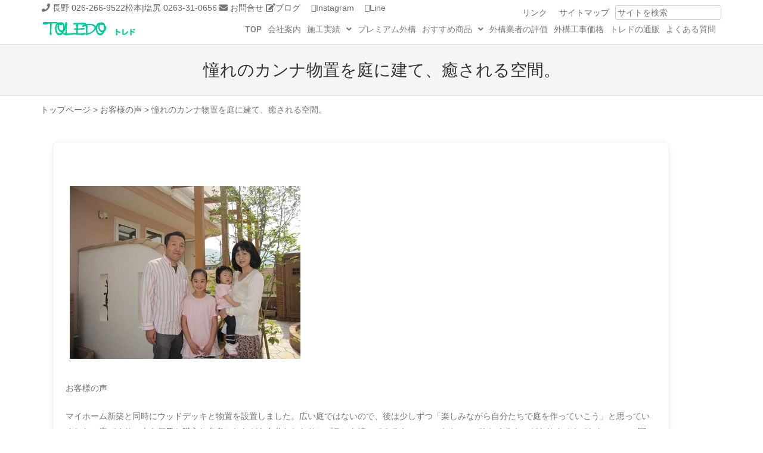

--- FILE ---
content_type: text/html; charset=UTF-8
request_url: https://www.toledo-ex.com/199.html
body_size: 24280
content:
<!DOCTYPE html>
<html dir="ltr" lang="ja">
<head>
	<meta charset="UTF-8" />
	<meta name="viewport" content="width=device-width, initial-scale=1" />
	<link rel="profile" href="http://gmpg.org/xfn/11" />
	<link rel="pingback" href="https://www.toledo-ex.com/wordpress/xmlrpc.php" />
	<title>憧れのカンナ物置を庭に建て、癒される空間。 |長野市 松本市 塩尻市 安曇野市 外構＆ガーデンのプロショップ トレド エクステリア</title>
	<style>img:is([sizes="auto" i], [sizes^="auto," i]) { contain-intrinsic-size: 3000px 1500px }</style>
	
		<!-- All in One SEO 4.8.4.1 - aioseo.com -->
	<meta name="description" content="お客様の声 マイホーム新築と同時にウッドデッキと物置を設置しました。広い庭ではないので、後は少しずつ「楽しみな 長野市 松本市 塩尻市 安曇野市 外構＆ガーデンのプロショップ トレド エクステリア" />
	<meta name="robots" content="max-snippet:-1, max-image-preview:large, max-video-preview:-1" />
	<meta name="author" content="toledo"/>
	<link rel="canonical" href="https://www.toledo-ex.com/199.html" />
	<meta name="generator" content="All in One SEO (AIOSEO) 4.8.4.1" />
		<script type="application/ld+json" class="aioseo-schema">
			{"@context":"https:\/\/schema.org","@graph":[{"@type":"Article","@id":"https:\/\/www.toledo-ex.com\/199.html#article","name":"\u61a7\u308c\u306e\u30ab\u30f3\u30ca\u7269\u7f6e\u3092\u5ead\u306b\u5efa\u3066\u3001\u7652\u3055\u308c\u308b\u7a7a\u9593\u3002 |\u9577\u91ce\u5e02 \u677e\u672c\u5e02 \u5869\u5c3b\u5e02 \u5b89\u66c7\u91ce\u5e02 \u5916\u69cb\uff06\u30ac\u30fc\u30c7\u30f3\u306e\u30d7\u30ed\u30b7\u30e7\u30c3\u30d7 \u30c8\u30ec\u30c9 \u30a8\u30af\u30b9\u30c6\u30ea\u30a2","headline":"\u61a7\u308c\u306e\u30ab\u30f3\u30ca\u7269\u7f6e\u3092\u5ead\u306b\u5efa\u3066\u3001\u7652\u3055\u308c\u308b\u7a7a\u9593\u3002","author":{"@id":"https:\/\/www.toledo-ex.com\/author\/toledo\/#author"},"publisher":{"@id":"https:\/\/www.toledo-ex.com\/#organization"},"image":{"@type":"ImageObject","url":"https:\/\/www.toledo-ex.com\/wordpress\/wp-content\/uploads\/2016\/11\/5.21-024_thumb.jpg","width":387,"height":290},"datePublished":"2012-02-27T23:49:00+09:00","dateModified":"2019-02-27T15:00:02+09:00","inLanguage":"ja","mainEntityOfPage":{"@id":"https:\/\/www.toledo-ex.com\/199.html#webpage"},"isPartOf":{"@id":"https:\/\/www.toledo-ex.com\/199.html#webpage"},"articleSection":"\u304a\u5ba2\u69d8\u306e\u58f0, \u7b11\u9854\u306b\u306a\u308c\u308b\u30a8\u30af\u30b9\u30c6\u30ea\u30a2, \u8a18\u5ff5\u64ae\u5f71"},{"@type":"BreadcrumbList","@id":"https:\/\/www.toledo-ex.com\/199.html#breadcrumblist","itemListElement":[{"@type":"ListItem","@id":"https:\/\/www.toledo-ex.com#listItem","position":1,"name":"\u30db\u30fc\u30e0","item":"https:\/\/www.toledo-ex.com","nextItem":{"@type":"ListItem","@id":"https:\/\/www.toledo-ex.com\/voice\/#listItem","name":"\u304a\u5ba2\u69d8\u306e\u58f0"}},{"@type":"ListItem","@id":"https:\/\/www.toledo-ex.com\/voice\/#listItem","position":2,"name":"\u304a\u5ba2\u69d8\u306e\u58f0","item":"https:\/\/www.toledo-ex.com\/voice\/","nextItem":{"@type":"ListItem","@id":"https:\/\/www.toledo-ex.com\/199.html#listItem","name":"\u61a7\u308c\u306e\u30ab\u30f3\u30ca\u7269\u7f6e\u3092\u5ead\u306b\u5efa\u3066\u3001\u7652\u3055\u308c\u308b\u7a7a\u9593\u3002"},"previousItem":{"@type":"ListItem","@id":"https:\/\/www.toledo-ex.com#listItem","name":"\u30db\u30fc\u30e0"}},{"@type":"ListItem","@id":"https:\/\/www.toledo-ex.com\/199.html#listItem","position":3,"name":"\u61a7\u308c\u306e\u30ab\u30f3\u30ca\u7269\u7f6e\u3092\u5ead\u306b\u5efa\u3066\u3001\u7652\u3055\u308c\u308b\u7a7a\u9593\u3002","previousItem":{"@type":"ListItem","@id":"https:\/\/www.toledo-ex.com\/voice\/#listItem","name":"\u304a\u5ba2\u69d8\u306e\u58f0"}}]},{"@type":"Organization","@id":"https:\/\/www.toledo-ex.com\/#organization","name":"\u9577\u91ce\u5e02 \u677e\u672c\u5e02 \u5869\u5c3b\u5e02 \u5b89\u66c7\u91ce\u5e02 \u5916\u69cb\uff06\u30ac\u30fc\u30c7\u30f3\u306e\u30d7\u30ed\u30b7\u30e7\u30c3\u30d7 \u30c8\u30ec\u30c9 \u30a8\u30af\u30b9\u30c6\u30ea\u30a2","description":"\u30a8\u30af\u30b9\u30c6\u30ea\u30a2 \u5916\u69cb\u3001\u30ac\u30fc\u30c7\u30f3\u306e\u30c7\u30b6\u30a4\u30f3\u3068\u8cac\u4efb\u65bd\u5de5","url":"https:\/\/www.toledo-ex.com\/"},{"@type":"Person","@id":"https:\/\/www.toledo-ex.com\/author\/toledo\/#author","url":"https:\/\/www.toledo-ex.com\/author\/toledo\/","name":"toledo"},{"@type":"WebPage","@id":"https:\/\/www.toledo-ex.com\/199.html#webpage","url":"https:\/\/www.toledo-ex.com\/199.html","name":"\u61a7\u308c\u306e\u30ab\u30f3\u30ca\u7269\u7f6e\u3092\u5ead\u306b\u5efa\u3066\u3001\u7652\u3055\u308c\u308b\u7a7a\u9593\u3002 |\u9577\u91ce\u5e02 \u677e\u672c\u5e02 \u5869\u5c3b\u5e02 \u5b89\u66c7\u91ce\u5e02 \u5916\u69cb\uff06\u30ac\u30fc\u30c7\u30f3\u306e\u30d7\u30ed\u30b7\u30e7\u30c3\u30d7 \u30c8\u30ec\u30c9 \u30a8\u30af\u30b9\u30c6\u30ea\u30a2","description":"\u304a\u5ba2\u69d8\u306e\u58f0 \u30de\u30a4\u30db\u30fc\u30e0\u65b0\u7bc9\u3068\u540c\u6642\u306b\u30a6\u30c3\u30c9\u30c7\u30c3\u30ad\u3068\u7269\u7f6e\u3092\u8a2d\u7f6e\u3057\u307e\u3057\u305f\u3002\u5e83\u3044\u5ead\u3067\u306f\u306a\u3044\u306e\u3067\u3001\u5f8c\u306f\u5c11\u3057\u305a\u3064\u300c\u697d\u3057\u307f\u306a \u9577\u91ce\u5e02 \u677e\u672c\u5e02 \u5869\u5c3b\u5e02 \u5b89\u66c7\u91ce\u5e02 \u5916\u69cb\uff06\u30ac\u30fc\u30c7\u30f3\u306e\u30d7\u30ed\u30b7\u30e7\u30c3\u30d7 \u30c8\u30ec\u30c9 \u30a8\u30af\u30b9\u30c6\u30ea\u30a2","inLanguage":"ja","isPartOf":{"@id":"https:\/\/www.toledo-ex.com\/#website"},"breadcrumb":{"@id":"https:\/\/www.toledo-ex.com\/199.html#breadcrumblist"},"author":{"@id":"https:\/\/www.toledo-ex.com\/author\/toledo\/#author"},"creator":{"@id":"https:\/\/www.toledo-ex.com\/author\/toledo\/#author"},"image":{"@type":"ImageObject","url":"https:\/\/www.toledo-ex.com\/wordpress\/wp-content\/uploads\/2016\/11\/5.21-024_thumb.jpg","@id":"https:\/\/www.toledo-ex.com\/199.html\/#mainImage","width":387,"height":290},"primaryImageOfPage":{"@id":"https:\/\/www.toledo-ex.com\/199.html#mainImage"},"datePublished":"2012-02-27T23:49:00+09:00","dateModified":"2019-02-27T15:00:02+09:00"},{"@type":"WebSite","@id":"https:\/\/www.toledo-ex.com\/#website","url":"https:\/\/www.toledo-ex.com\/","name":"\u9577\u91ce\u5e02 \u677e\u672c\u5e02 \u5869\u5c3b\u5e02 \u5b89\u66c7\u91ce\u5e02 \u5916\u69cb\uff06\u30ac\u30fc\u30c7\u30f3\u306e\u30d7\u30ed\u30b7\u30e7\u30c3\u30d7 \u30c8\u30ec\u30c9 \u30a8\u30af\u30b9\u30c6\u30ea\u30a2","description":"\u30a8\u30af\u30b9\u30c6\u30ea\u30a2 \u5916\u69cb\u3001\u30ac\u30fc\u30c7\u30f3\u306e\u30c7\u30b6\u30a4\u30f3\u3068\u8cac\u4efb\u65bd\u5de5","inLanguage":"ja","publisher":{"@id":"https:\/\/www.toledo-ex.com\/#organization"}}]}
		</script>
		<!-- All in One SEO -->

<link rel="alternate" type="application/rss+xml" title="長野市 松本市 塩尻市 安曇野市 外構＆ガーデンのプロショップ トレド エクステリア &raquo; フィード" href="https://www.toledo-ex.com/feed/" />
<link rel="alternate" type="application/rss+xml" title="長野市 松本市 塩尻市 安曇野市 外構＆ガーデンのプロショップ トレド エクステリア &raquo; コメントフィード" href="https://www.toledo-ex.com/comments/feed/" />
		<!-- This site uses the Google Analytics by MonsterInsights plugin v9.6.1 - Using Analytics tracking - https://www.monsterinsights.com/ -->
							<script src="//www.googletagmanager.com/gtag/js?id=G-XZVY97CW9G"  data-cfasync="false" data-wpfc-render="false" type="text/javascript" async></script>
			<script data-cfasync="false" data-wpfc-render="false" type="text/javascript">
				var mi_version = '9.6.1';
				var mi_track_user = true;
				var mi_no_track_reason = '';
								var MonsterInsightsDefaultLocations = {"page_location":"https:\/\/www.toledo-ex.com\/199.html\/"};
								if ( typeof MonsterInsightsPrivacyGuardFilter === 'function' ) {
					var MonsterInsightsLocations = (typeof MonsterInsightsExcludeQuery === 'object') ? MonsterInsightsPrivacyGuardFilter( MonsterInsightsExcludeQuery ) : MonsterInsightsPrivacyGuardFilter( MonsterInsightsDefaultLocations );
				} else {
					var MonsterInsightsLocations = (typeof MonsterInsightsExcludeQuery === 'object') ? MonsterInsightsExcludeQuery : MonsterInsightsDefaultLocations;
				}

								var disableStrs = [
										'ga-disable-G-XZVY97CW9G',
									];

				/* Function to detect opted out users */
				function __gtagTrackerIsOptedOut() {
					for (var index = 0; index < disableStrs.length; index++) {
						if (document.cookie.indexOf(disableStrs[index] + '=true') > -1) {
							return true;
						}
					}

					return false;
				}

				/* Disable tracking if the opt-out cookie exists. */
				if (__gtagTrackerIsOptedOut()) {
					for (var index = 0; index < disableStrs.length; index++) {
						window[disableStrs[index]] = true;
					}
				}

				/* Opt-out function */
				function __gtagTrackerOptout() {
					for (var index = 0; index < disableStrs.length; index++) {
						document.cookie = disableStrs[index] + '=true; expires=Thu, 31 Dec 2099 23:59:59 UTC; path=/';
						window[disableStrs[index]] = true;
					}
				}

				if ('undefined' === typeof gaOptout) {
					function gaOptout() {
						__gtagTrackerOptout();
					}
				}
								window.dataLayer = window.dataLayer || [];

				window.MonsterInsightsDualTracker = {
					helpers: {},
					trackers: {},
				};
				if (mi_track_user) {
					function __gtagDataLayer() {
						dataLayer.push(arguments);
					}

					function __gtagTracker(type, name, parameters) {
						if (!parameters) {
							parameters = {};
						}

						if (parameters.send_to) {
							__gtagDataLayer.apply(null, arguments);
							return;
						}

						if (type === 'event') {
														parameters.send_to = monsterinsights_frontend.v4_id;
							var hookName = name;
							if (typeof parameters['event_category'] !== 'undefined') {
								hookName = parameters['event_category'] + ':' + name;
							}

							if (typeof MonsterInsightsDualTracker.trackers[hookName] !== 'undefined') {
								MonsterInsightsDualTracker.trackers[hookName](parameters);
							} else {
								__gtagDataLayer('event', name, parameters);
							}
							
						} else {
							__gtagDataLayer.apply(null, arguments);
						}
					}

					__gtagTracker('js', new Date());
					__gtagTracker('set', {
						'developer_id.dZGIzZG': true,
											});
					if ( MonsterInsightsLocations.page_location ) {
						__gtagTracker('set', MonsterInsightsLocations);
					}
										__gtagTracker('config', 'G-XZVY97CW9G', {"forceSSL":"true","link_attribution":"true"} );
															window.gtag = __gtagTracker;										(function () {
						/* https://developers.google.com/analytics/devguides/collection/analyticsjs/ */
						/* ga and __gaTracker compatibility shim. */
						var noopfn = function () {
							return null;
						};
						var newtracker = function () {
							return new Tracker();
						};
						var Tracker = function () {
							return null;
						};
						var p = Tracker.prototype;
						p.get = noopfn;
						p.set = noopfn;
						p.send = function () {
							var args = Array.prototype.slice.call(arguments);
							args.unshift('send');
							__gaTracker.apply(null, args);
						};
						var __gaTracker = function () {
							var len = arguments.length;
							if (len === 0) {
								return;
							}
							var f = arguments[len - 1];
							if (typeof f !== 'object' || f === null || typeof f.hitCallback !== 'function') {
								if ('send' === arguments[0]) {
									var hitConverted, hitObject = false, action;
									if ('event' === arguments[1]) {
										if ('undefined' !== typeof arguments[3]) {
											hitObject = {
												'eventAction': arguments[3],
												'eventCategory': arguments[2],
												'eventLabel': arguments[4],
												'value': arguments[5] ? arguments[5] : 1,
											}
										}
									}
									if ('pageview' === arguments[1]) {
										if ('undefined' !== typeof arguments[2]) {
											hitObject = {
												'eventAction': 'page_view',
												'page_path': arguments[2],
											}
										}
									}
									if (typeof arguments[2] === 'object') {
										hitObject = arguments[2];
									}
									if (typeof arguments[5] === 'object') {
										Object.assign(hitObject, arguments[5]);
									}
									if ('undefined' !== typeof arguments[1].hitType) {
										hitObject = arguments[1];
										if ('pageview' === hitObject.hitType) {
											hitObject.eventAction = 'page_view';
										}
									}
									if (hitObject) {
										action = 'timing' === arguments[1].hitType ? 'timing_complete' : hitObject.eventAction;
										hitConverted = mapArgs(hitObject);
										__gtagTracker('event', action, hitConverted);
									}
								}
								return;
							}

							function mapArgs(args) {
								var arg, hit = {};
								var gaMap = {
									'eventCategory': 'event_category',
									'eventAction': 'event_action',
									'eventLabel': 'event_label',
									'eventValue': 'event_value',
									'nonInteraction': 'non_interaction',
									'timingCategory': 'event_category',
									'timingVar': 'name',
									'timingValue': 'value',
									'timingLabel': 'event_label',
									'page': 'page_path',
									'location': 'page_location',
									'title': 'page_title',
									'referrer' : 'page_referrer',
								};
								for (arg in args) {
																		if (!(!args.hasOwnProperty(arg) || !gaMap.hasOwnProperty(arg))) {
										hit[gaMap[arg]] = args[arg];
									} else {
										hit[arg] = args[arg];
									}
								}
								return hit;
							}

							try {
								f.hitCallback();
							} catch (ex) {
							}
						};
						__gaTracker.create = newtracker;
						__gaTracker.getByName = newtracker;
						__gaTracker.getAll = function () {
							return [];
						};
						__gaTracker.remove = noopfn;
						__gaTracker.loaded = true;
						window['__gaTracker'] = __gaTracker;
					})();
									} else {
										console.log("");
					(function () {
						function __gtagTracker() {
							return null;
						}

						window['__gtagTracker'] = __gtagTracker;
						window['gtag'] = __gtagTracker;
					})();
									}
			</script>
				<!-- / Google Analytics by MonsterInsights -->
		<link rel='stylesheet' id='sbi_styles-css' href='https://www.toledo-ex.com/wordpress/wp-content/plugins/instagram-feed/css/sbi-styles.min.css?ver=6.9.1' type='text/css' media='all' />
<link rel='stylesheet' id='hfe-widgets-style-css' href='https://www.toledo-ex.com/wordpress/wp-content/plugins/header-footer-elementor/inc/widgets-css/frontend.css?ver=2.4.4' type='text/css' media='all' />
<style id='wp-block-library-inline-css' type='text/css'>
:root{--wp-admin-theme-color:#007cba;--wp-admin-theme-color--rgb:0,124,186;--wp-admin-theme-color-darker-10:#006ba1;--wp-admin-theme-color-darker-10--rgb:0,107,161;--wp-admin-theme-color-darker-20:#005a87;--wp-admin-theme-color-darker-20--rgb:0,90,135;--wp-admin-border-width-focus:2px;--wp-block-synced-color:#7a00df;--wp-block-synced-color--rgb:122,0,223;--wp-bound-block-color:var(--wp-block-synced-color)}@media (min-resolution:192dpi){:root{--wp-admin-border-width-focus:1.5px}}.wp-element-button{cursor:pointer}:root{--wp--preset--font-size--normal:16px;--wp--preset--font-size--huge:42px}:root .has-very-light-gray-background-color{background-color:#eee}:root .has-very-dark-gray-background-color{background-color:#313131}:root .has-very-light-gray-color{color:#eee}:root .has-very-dark-gray-color{color:#313131}:root .has-vivid-green-cyan-to-vivid-cyan-blue-gradient-background{background:linear-gradient(135deg,#00d084,#0693e3)}:root .has-purple-crush-gradient-background{background:linear-gradient(135deg,#34e2e4,#4721fb 50%,#ab1dfe)}:root .has-hazy-dawn-gradient-background{background:linear-gradient(135deg,#faaca8,#dad0ec)}:root .has-subdued-olive-gradient-background{background:linear-gradient(135deg,#fafae1,#67a671)}:root .has-atomic-cream-gradient-background{background:linear-gradient(135deg,#fdd79a,#004a59)}:root .has-nightshade-gradient-background{background:linear-gradient(135deg,#330968,#31cdcf)}:root .has-midnight-gradient-background{background:linear-gradient(135deg,#020381,#2874fc)}.has-regular-font-size{font-size:1em}.has-larger-font-size{font-size:2.625em}.has-normal-font-size{font-size:var(--wp--preset--font-size--normal)}.has-huge-font-size{font-size:var(--wp--preset--font-size--huge)}.has-text-align-center{text-align:center}.has-text-align-left{text-align:left}.has-text-align-right{text-align:right}#end-resizable-editor-section{display:none}.aligncenter{clear:both}.items-justified-left{justify-content:flex-start}.items-justified-center{justify-content:center}.items-justified-right{justify-content:flex-end}.items-justified-space-between{justify-content:space-between}.screen-reader-text{border:0;clip-path:inset(50%);height:1px;margin:-1px;overflow:hidden;padding:0;position:absolute;width:1px;word-wrap:normal!important}.screen-reader-text:focus{background-color:#ddd;clip-path:none;color:#444;display:block;font-size:1em;height:auto;left:5px;line-height:normal;padding:15px 23px 14px;text-decoration:none;top:5px;width:auto;z-index:100000}html :where(.has-border-color){border-style:solid}html :where([style*=border-top-color]){border-top-style:solid}html :where([style*=border-right-color]){border-right-style:solid}html :where([style*=border-bottom-color]){border-bottom-style:solid}html :where([style*=border-left-color]){border-left-style:solid}html :where([style*=border-width]){border-style:solid}html :where([style*=border-top-width]){border-top-style:solid}html :where([style*=border-right-width]){border-right-style:solid}html :where([style*=border-bottom-width]){border-bottom-style:solid}html :where([style*=border-left-width]){border-left-style:solid}html :where(img[class*=wp-image-]){height:auto;max-width:100%}:where(figure){margin:0 0 1em}html :where(.is-position-sticky){--wp-admin--admin-bar--position-offset:var(--wp-admin--admin-bar--height,0px)}@media screen and (max-width:600px){html :where(.is-position-sticky){--wp-admin--admin-bar--position-offset:0px}}
</style>
<style id='classic-theme-styles-inline-css' type='text/css'>
/*! This file is auto-generated */
.wp-block-button__link{color:#fff;background-color:#32373c;border-radius:9999px;box-shadow:none;text-decoration:none;padding:calc(.667em + 2px) calc(1.333em + 2px);font-size:1.125em}.wp-block-file__button{background:#32373c;color:#fff;text-decoration:none}
</style>
<link rel='stylesheet' id='spacexchimp_p008-font-awesome-css-frontend-css' href='https://www.toledo-ex.com/wordpress/wp-content/plugins/simple-scroll-to-top-button/inc/lib/font-awesome/css/font-awesome.css?ver=4.46' type='text/css' media='screen' />
<link rel='stylesheet' id='spacexchimp_p008-frontend-css-css' href='https://www.toledo-ex.com/wordpress/wp-content/plugins/simple-scroll-to-top-button/inc/css/frontend.css?ver=4.46' type='text/css' media='all' />
<style id='spacexchimp_p008-frontend-css-inline-css' type='text/css'>

                    #ssttbutton {
                        font-size: 32px;
                    }
                    .ssttbutton-background {
                        color: #81d742;
                    }
                    .ssttbutton-symbol {
                        color: #fff;
                    }
                  
</style>
<link rel='stylesheet' id='whats-new-style-css' href='https://www.toledo-ex.com/wordpress/wp-content/plugins/whats-new-genarator/whats-new.css?ver=2.0.2' type='text/css' media='all' />
<link rel='stylesheet' id='wpos-slick-style-css' href='https://www.toledo-ex.com/wordpress/wp-content/plugins/wp-slick-slider-and-image-carousel/assets/css/slick.css?ver=3.7.6' type='text/css' media='all' />
<link rel='stylesheet' id='wpsisac-public-style-css' href='https://www.toledo-ex.com/wordpress/wp-content/plugins/wp-slick-slider-and-image-carousel/assets/css/wpsisac-public.css?ver=3.7.6' type='text/css' media='all' />
<link rel='stylesheet' id='hfe-style-css' href='https://www.toledo-ex.com/wordpress/wp-content/plugins/header-footer-elementor/assets/css/header-footer-elementor.css?ver=2.4.4' type='text/css' media='all' />
<link rel='stylesheet' id='elementor-icons-css' href='https://www.toledo-ex.com/wordpress/wp-content/plugins/elementor/assets/lib/eicons/css/elementor-icons.min.css?ver=5.43.0' type='text/css' media='all' />
<link rel='stylesheet' id='elementor-frontend-css' href='https://www.toledo-ex.com/wordpress/wp-content/plugins/elementor/assets/css/frontend.min.css?ver=3.30.2' type='text/css' media='all' />
<link rel='stylesheet' id='elementor-post-35777-css' href='https://www.toledo-ex.com/wordpress/wp-content/uploads/elementor/css/post-35777.css?ver=1752817265' type='text/css' media='all' />
<link rel='stylesheet' id='sbistyles-css' href='https://www.toledo-ex.com/wordpress/wp-content/plugins/instagram-feed/css/sbi-styles.min.css?ver=6.9.1' type='text/css' media='all' />
<link rel='stylesheet' id='elementor-post-37557-css' href='https://www.toledo-ex.com/wordpress/wp-content/uploads/elementor/css/post-37557.css?ver=1752817266' type='text/css' media='all' />
<link rel='stylesheet' id='xo-event-calendar-css' href='https://www.toledo-ex.com/wordpress/wp-content/plugins/xo-event-calendar/css/xo-event-calendar.css?ver=3.2.10' type='text/css' media='all' />
<link rel='stylesheet' id='xo-event-calendar-event-calendar-css' href='https://www.toledo-ex.com/wordpress/wp-content/plugins/xo-event-calendar/build/event-calendar/style-index.css?ver=3.2.10' type='text/css' media='all' />
<link rel='stylesheet' id='style-css' href='https://www.toledo-ex.com/wordpress/wp-content/themes/brasserie/style.css?ver=3192213' type='text/css' media='all' />
<link rel='stylesheet' id='font-awesome-css' href='https://www.toledo-ex.com/wordpress/wp-content/plugins/elementor/assets/lib/font-awesome/css/font-awesome.min.css?ver=4.7.0' type='text/css' media='all' />
<link rel='stylesheet' id='animate-css' href='https://www.toledo-ex.com/wordpress/wp-content/themes/brasserie/css/animate.min.css?ver=6.8.3' type='text/css' media='all' />
<link rel='stylesheet' id='slb_core-css' href='https://www.toledo-ex.com/wordpress/wp-content/plugins/simple-lightbox/client/css/app.css?ver=2.9.4' type='text/css' media='all' />
<link rel='stylesheet' id='wp-pagenavi-css' href='https://www.toledo-ex.com/wordpress/wp-content/plugins/wp-pagenavi/pagenavi-css.css?ver=2.70' type='text/css' media='all' />
<link rel='stylesheet' id='hfe-elementor-icons-css' href='https://www.toledo-ex.com/wordpress/wp-content/plugins/elementor/assets/lib/eicons/css/elementor-icons.min.css?ver=5.34.0' type='text/css' media='all' />
<link rel='stylesheet' id='hfe-icons-list-css' href='https://www.toledo-ex.com/wordpress/wp-content/plugins/elementor/assets/css/widget-icon-list.min.css?ver=3.24.3' type='text/css' media='all' />
<link rel='stylesheet' id='hfe-social-icons-css' href='https://www.toledo-ex.com/wordpress/wp-content/plugins/elementor/assets/css/widget-social-icons.min.css?ver=3.24.0' type='text/css' media='all' />
<link rel='stylesheet' id='hfe-social-share-icons-brands-css' href='https://www.toledo-ex.com/wordpress/wp-content/plugins/elementor/assets/lib/font-awesome/css/brands.css?ver=5.15.3' type='text/css' media='all' />
<link rel='stylesheet' id='hfe-social-share-icons-fontawesome-css' href='https://www.toledo-ex.com/wordpress/wp-content/plugins/elementor/assets/lib/font-awesome/css/fontawesome.css?ver=5.15.3' type='text/css' media='all' />
<link rel='stylesheet' id='hfe-nav-menu-icons-css' href='https://www.toledo-ex.com/wordpress/wp-content/plugins/elementor/assets/lib/font-awesome/css/solid.css?ver=5.15.3' type='text/css' media='all' />
<link rel='stylesheet' id='eael-general-css' href='https://www.toledo-ex.com/wordpress/wp-content/plugins/essential-addons-for-elementor-lite/assets/front-end/css/view/general.min.css?ver=6.2.0' type='text/css' media='all' />
<link rel='stylesheet' id='elementor-gf-local-roboto-css' href='https://www.toledo-ex.com/wordpress/wp-content/uploads/elementor/google-fonts/css/roboto.css?ver=1752817301' type='text/css' media='all' />
<link rel='stylesheet' id='elementor-gf-local-robotoslab-css' href='https://www.toledo-ex.com/wordpress/wp-content/uploads/elementor/google-fonts/css/robotoslab.css?ver=1752817307' type='text/css' media='all' />
<link rel='stylesheet' id='elementor-icons-shared-0-css' href='https://www.toledo-ex.com/wordpress/wp-content/plugins/elementor/assets/lib/font-awesome/css/fontawesome.min.css?ver=5.15.3' type='text/css' media='all' />
<link rel='stylesheet' id='elementor-icons-fa-solid-css' href='https://www.toledo-ex.com/wordpress/wp-content/plugins/elementor/assets/lib/font-awesome/css/solid.min.css?ver=5.15.3' type='text/css' media='all' />
<link rel='stylesheet' id='elementor-icons-fa-regular-css' href='https://www.toledo-ex.com/wordpress/wp-content/plugins/elementor/assets/lib/font-awesome/css/regular.min.css?ver=5.15.3' type='text/css' media='all' />
<script type="text/javascript" src="https://www.toledo-ex.com/wordpress/wp-content/plugins/google-analytics-for-wordpress/assets/js/frontend-gtag.min.js?ver=9.6.1" id="monsterinsights-frontend-script-js" async="async" data-wp-strategy="async"></script>
<script data-cfasync="false" data-wpfc-render="false" type="text/javascript" id='monsterinsights-frontend-script-js-extra'>/* <![CDATA[ */
var monsterinsights_frontend = {"js_events_tracking":"true","download_extensions":"doc,pdf,ppt,zip,xls,docx,pptx,xlsx","inbound_paths":"[{\"path\":\"\\\/go\\\/\",\"label\":\"affiliate\"},{\"path\":\"\\\/recommend\\\/\",\"label\":\"affiliate\"}]","home_url":"https:\/\/www.toledo-ex.com","hash_tracking":"false","v4_id":"G-XZVY97CW9G"};/* ]]> */
</script>
<script type="text/javascript" src="https://www.toledo-ex.com/wordpress/wp-includes/js/jquery/jquery.min.js?ver=3.7.1" id="jquery-core-js"></script>
<script type="text/javascript" src="https://www.toledo-ex.com/wordpress/wp-includes/js/jquery/jquery-migrate.min.js?ver=3.4.1" id="jquery-migrate-js"></script>
<script type="text/javascript" id="jquery-js-after">
/* <![CDATA[ */
!function($){"use strict";$(document).ready(function(){$(this).scrollTop()>100&&$(".hfe-scroll-to-top-wrap").removeClass("hfe-scroll-to-top-hide"),$(window).scroll(function(){$(this).scrollTop()<100?$(".hfe-scroll-to-top-wrap").fadeOut(300):$(".hfe-scroll-to-top-wrap").fadeIn(300)}),$(".hfe-scroll-to-top-wrap").on("click",function(){$("html, body").animate({scrollTop:0},300);return!1})})}(jQuery);
!function($){'use strict';$(document).ready(function(){var bar=$('.hfe-reading-progress-bar');if(!bar.length)return;$(window).on('scroll',function(){var s=$(window).scrollTop(),d=$(document).height()-$(window).height(),p=d? s/d*100:0;bar.css('width',p+'%')});});}(jQuery);
/* ]]> */
</script>
<link rel="https://api.w.org/" href="https://www.toledo-ex.com/wp-json/" /><link rel="alternate" title="JSON" type="application/json" href="https://www.toledo-ex.com/wp-json/wp/v2/posts/199" /><link rel="EditURI" type="application/rsd+xml" title="RSD" href="https://www.toledo-ex.com/wordpress/xmlrpc.php?rsd" />
<meta name="generator" content="WordPress 6.8.3" />
<link rel='shortlink' href='https://www.toledo-ex.com/?p=199' />
<link rel="alternate" title="oEmbed (JSON)" type="application/json+oembed" href="https://www.toledo-ex.com/wp-json/oembed/1.0/embed?url=https%3A%2F%2Fwww.toledo-ex.com%2F199.html" />
<link rel="alternate" title="oEmbed (XML)" type="text/xml+oembed" href="https://www.toledo-ex.com/wp-json/oembed/1.0/embed?url=https%3A%2F%2Fwww.toledo-ex.com%2F199.html&#038;format=xml" />
<meta name="generator" content="Elementor 3.30.2; features: additional_custom_breakpoints; settings: css_print_method-external, google_font-enabled, font_display-auto">
			<style>
				.e-con.e-parent:nth-of-type(n+4):not(.e-lazyloaded):not(.e-no-lazyload),
				.e-con.e-parent:nth-of-type(n+4):not(.e-lazyloaded):not(.e-no-lazyload) * {
					background-image: none !important;
				}
				@media screen and (max-height: 1024px) {
					.e-con.e-parent:nth-of-type(n+3):not(.e-lazyloaded):not(.e-no-lazyload),
					.e-con.e-parent:nth-of-type(n+3):not(.e-lazyloaded):not(.e-no-lazyload) * {
						background-image: none !important;
					}
				}
				@media screen and (max-height: 640px) {
					.e-con.e-parent:nth-of-type(n+2):not(.e-lazyloaded):not(.e-no-lazyload),
					.e-con.e-parent:nth-of-type(n+2):not(.e-lazyloaded):not(.e-no-lazyload) * {
						background-image: none !important;
					}
				}
			</style>
			<link rel="amphtml" href="https://www.toledo-ex.com/199.html/amp/"><link rel="icon" href="https://www.toledo-ex.com/wordpress/wp-content/uploads/2018/01/cropped-four-leaf-clover-512-240762-32x32.png" sizes="32x32" />
<link rel="icon" href="https://www.toledo-ex.com/wordpress/wp-content/uploads/2018/01/cropped-four-leaf-clover-512-240762-192x192.png" sizes="192x192" />
<link rel="apple-touch-icon" href="https://www.toledo-ex.com/wordpress/wp-content/uploads/2018/01/cropped-four-leaf-clover-512-240762-180x180.png" />
<meta name="msapplication-TileImage" content="https://www.toledo-ex.com/wordpress/wp-content/uploads/2018/01/cropped-four-leaf-clover-512-240762-270x270.png" />
		<style type="text/css" id="wp-custom-css">
			.span_1_of_4 .cat-links {font-size:90%;}
.span_1_of_4 .list-title {font-size:100%; line-height:115%; margin:0; padding:0.6em 0.2em; }
.span_1_of_4 .entry-summary{
line-height:125%;
padding:0.4em;
}
.news_title h2 {font-size:1em;margin-bottom:0; color:#9C6;}
#menu-company_m .menu-item {text-align:left;}
.fa-blog:before{content: "\f464";}
.animated {visibility:visible;}
.wpsisac-slick-carousal.design-6{margin-bottom: 2px}
.site-footer table.isp-business-calendar{width:75%;margin:0 auto; color:#C7A53F;}
table.isp-calendar-inner {margin-bottom:-50px;}
.elementor-36504 .elementor-element.elementor-element-734ac85 .elementor-tab-title {border-top-color:#33f022;border-right-color:#33f022;border-radius: 10px 10px 0 0;}
.grecaptcha-badge { visibility: hidden; }
#primary {float:none;}		</style>
		</head>

<body class="wp-singular post-template-default single single-post postid-199 single-format-standard wp-theme-brasserie ehf-header ehf-template-brasserie ehf-stylesheet-brasserie group-blog elementor-default elementor-kit-35777">
<div id="page" class="hfeed site">

		<header id="masthead" itemscope="itemscope" itemtype="https://schema.org/WPHeader">
			<p class="main-title bhf-hidden" itemprop="headline"><a href="https://www.toledo-ex.com" title="長野市 松本市 塩尻市 安曇野市 外構＆ガーデンのプロショップ トレド エクステリア" rel="home">長野市 松本市 塩尻市 安曇野市 外構＆ガーデンのプロショップ トレド エクステリア</a></p>
					<div data-elementor-type="wp-post" data-elementor-id="37557" class="elementor elementor-37557">
						<section class="elementor-section elementor-top-section elementor-element elementor-element-67d0e91 elementor-section-boxed elementor-section-height-default elementor-section-height-default" data-id="67d0e91" data-element_type="section">
						<div class="elementor-container elementor-column-gap-no">
					<div class="elementor-column elementor-col-66 elementor-top-column elementor-element elementor-element-cd4cf36" data-id="cd4cf36" data-element_type="column">
			<div class="elementor-widget-wrap elementor-element-populated">
						<div class="elementor-element elementor-element-216372f elementor-widget elementor-widget-html" data-id="216372f" data-element_type="widget" data-widget_type="html.default">
				<div class="elementor-widget-container">
					<script src="https://kit.fontawesome.com/75a59ffd59.js" crossorigin="anonymous"></script>
<i class="fa fa-phone"></i>
<span class="tel">
<a href="tel:026-266-9522">長野 026-266-9522</a><a href="tel:0263-31-0656">松本|塩尻 0263-31-0656</a>
</span>
<i class="fa fa-envelope"></i>
<span class="email">
<a href="https://www.toledo-ex.com/contact/">お問合せ</a>
</span>
<i class="fa fa-edit"></i><a href="https://www.toledo-ex.com/#bloga" style="padding-right: 1em;">ブログ</a>
<i class="fa fa-instagram"></i><a href="https://www.toledo-ex.com/#insta" target="_blank" style="padding-right: 1em;">Instagram</a>
<i class="fa fa-line" style="font-family:FontAwesome"></i><a href="https://lin.ee/HiZ45fY" target="_blank">Line</a>				</div>
				</div>
					</div>
		</div>
				<div class="elementor-column elementor-col-33 elementor-top-column elementor-element elementor-element-aff8800" data-id="aff8800" data-element_type="column">
			<div class="elementor-widget-wrap elementor-element-populated">
						<div class="elementor-element elementor-element-9e199a2 elementor-widget elementor-widget-html" data-id="9e199a2" data-element_type="widget" data-widget_type="html.default">
				<div class="elementor-widget-container">
					<div class="social-media"><ul>
<li id="menu-item" class="menu-item menu-item-type-post_type menu-item-object-page"style="margin-left:10px;" >	<form method="get" id="searchform" action="https://www.toledo-ex.com/" role="search">
<label for="s" class="assistive-text">Search</label>
<input type="text" class="field" name="s" value="" id="s" placeholder="サイトを検索" />
<input type="submit" class="submit" name="submit" id="searchsubmit" value="Search" />
	</form>
</li>
<li id="menu-item-26551" class="menu-item menu-item-type-post_type menu-item-object-page menu-item-26551"><a href="https://www.toledo-ex.com/sitemap/">サイトマップ</a></li>
<li id="menu-item-26550" class="menu-item menu-item-type-post_type menu-item-object-page menu-item-26550"><a href="https://www.toledo-ex.com/links/">リンク</a></li>
</ul></div>				</div>
				</div>
					</div>
		</div>
					</div>
		</section>
				<section class="elementor-section elementor-top-section elementor-element elementor-element-7e1e0e2 elementor-section-boxed elementor-section-height-default elementor-section-height-default" data-id="7e1e0e2" data-element_type="section">
						<div class="elementor-container elementor-column-gap-no">
					<div class="elementor-column elementor-col-33 elementor-top-column elementor-element elementor-element-7e87c5a" data-id="7e87c5a" data-element_type="column">
			<div class="elementor-widget-wrap elementor-element-populated">
						<div class="elementor-element elementor-element-3996a97 elementor-widget elementor-widget-html" data-id="3996a97" data-element_type="widget" data-widget_type="html.default">
				<div class="elementor-widget-container">
					<a href="https://www.toledo-ex.com/" title="長野市 松本市 塩尻市 安曇野市 外構＆ガーデンのプロショップ トレド エクステリア" rel="home"><img src="https://www.toledo-ex.com/wordpress/wp-content/uploads/2018/05/toledo_logo_n.png" alt="長野市 松本市 塩尻市 安曇野市 外構＆ガーデンのプロショップ トレド エクステリア"></a>
				</div>
				</div>
					</div>
		</div>
				<div class="elementor-column elementor-col-66 elementor-top-column elementor-element elementor-element-d1dbc7a" data-id="d1dbc7a" data-element_type="column">
			<div class="elementor-widget-wrap elementor-element-populated">
						<div class="elementor-element elementor-element-feefccd hfe-nav-menu__align-right hfe-submenu-icon-arrow hfe-submenu-animation-none hfe-link-redirect-child hfe-nav-menu__breakpoint-tablet elementor-widget elementor-widget-navigation-menu" data-id="feefccd" data-element_type="widget" data-settings="{&quot;padding_horizontal_menu_item&quot;:{&quot;unit&quot;:&quot;px&quot;,&quot;size&quot;:5,&quot;sizes&quot;:[]},&quot;padding_vertical_menu_item&quot;:{&quot;unit&quot;:&quot;px&quot;,&quot;size&quot;:3,&quot;sizes&quot;:[]},&quot;menu_space_between&quot;:{&quot;unit&quot;:&quot;px&quot;,&quot;size&quot;:0,&quot;sizes&quot;:[]},&quot;menu_row_space&quot;:{&quot;unit&quot;:&quot;px&quot;,&quot;size&quot;:0,&quot;sizes&quot;:[]},&quot;padding_horizontal_menu_item_tablet&quot;:{&quot;unit&quot;:&quot;px&quot;,&quot;size&quot;:&quot;&quot;,&quot;sizes&quot;:[]},&quot;padding_horizontal_menu_item_mobile&quot;:{&quot;unit&quot;:&quot;px&quot;,&quot;size&quot;:&quot;&quot;,&quot;sizes&quot;:[]},&quot;padding_vertical_menu_item_tablet&quot;:{&quot;unit&quot;:&quot;px&quot;,&quot;size&quot;:&quot;&quot;,&quot;sizes&quot;:[]},&quot;padding_vertical_menu_item_mobile&quot;:{&quot;unit&quot;:&quot;px&quot;,&quot;size&quot;:&quot;&quot;,&quot;sizes&quot;:[]},&quot;menu_space_between_tablet&quot;:{&quot;unit&quot;:&quot;px&quot;,&quot;size&quot;:&quot;&quot;,&quot;sizes&quot;:[]},&quot;menu_space_between_mobile&quot;:{&quot;unit&quot;:&quot;px&quot;,&quot;size&quot;:&quot;&quot;,&quot;sizes&quot;:[]},&quot;menu_row_space_tablet&quot;:{&quot;unit&quot;:&quot;px&quot;,&quot;size&quot;:&quot;&quot;,&quot;sizes&quot;:[]},&quot;menu_row_space_mobile&quot;:{&quot;unit&quot;:&quot;px&quot;,&quot;size&quot;:&quot;&quot;,&quot;sizes&quot;:[]},&quot;dropdown_border_radius&quot;:{&quot;unit&quot;:&quot;px&quot;,&quot;top&quot;:&quot;&quot;,&quot;right&quot;:&quot;&quot;,&quot;bottom&quot;:&quot;&quot;,&quot;left&quot;:&quot;&quot;,&quot;isLinked&quot;:true},&quot;dropdown_border_radius_tablet&quot;:{&quot;unit&quot;:&quot;px&quot;,&quot;top&quot;:&quot;&quot;,&quot;right&quot;:&quot;&quot;,&quot;bottom&quot;:&quot;&quot;,&quot;left&quot;:&quot;&quot;,&quot;isLinked&quot;:true},&quot;dropdown_border_radius_mobile&quot;:{&quot;unit&quot;:&quot;px&quot;,&quot;top&quot;:&quot;&quot;,&quot;right&quot;:&quot;&quot;,&quot;bottom&quot;:&quot;&quot;,&quot;left&quot;:&quot;&quot;,&quot;isLinked&quot;:true},&quot;width_dropdown_item&quot;:{&quot;unit&quot;:&quot;px&quot;,&quot;size&quot;:&quot;220&quot;,&quot;sizes&quot;:[]},&quot;width_dropdown_item_tablet&quot;:{&quot;unit&quot;:&quot;px&quot;,&quot;size&quot;:&quot;&quot;,&quot;sizes&quot;:[]},&quot;width_dropdown_item_mobile&quot;:{&quot;unit&quot;:&quot;px&quot;,&quot;size&quot;:&quot;&quot;,&quot;sizes&quot;:[]},&quot;padding_horizontal_dropdown_item&quot;:{&quot;unit&quot;:&quot;px&quot;,&quot;size&quot;:&quot;&quot;,&quot;sizes&quot;:[]},&quot;padding_horizontal_dropdown_item_tablet&quot;:{&quot;unit&quot;:&quot;px&quot;,&quot;size&quot;:&quot;&quot;,&quot;sizes&quot;:[]},&quot;padding_horizontal_dropdown_item_mobile&quot;:{&quot;unit&quot;:&quot;px&quot;,&quot;size&quot;:&quot;&quot;,&quot;sizes&quot;:[]},&quot;padding_vertical_dropdown_item&quot;:{&quot;unit&quot;:&quot;px&quot;,&quot;size&quot;:15,&quot;sizes&quot;:[]},&quot;padding_vertical_dropdown_item_tablet&quot;:{&quot;unit&quot;:&quot;px&quot;,&quot;size&quot;:&quot;&quot;,&quot;sizes&quot;:[]},&quot;padding_vertical_dropdown_item_mobile&quot;:{&quot;unit&quot;:&quot;px&quot;,&quot;size&quot;:&quot;&quot;,&quot;sizes&quot;:[]},&quot;distance_from_menu&quot;:{&quot;unit&quot;:&quot;px&quot;,&quot;size&quot;:&quot;&quot;,&quot;sizes&quot;:[]},&quot;distance_from_menu_tablet&quot;:{&quot;unit&quot;:&quot;px&quot;,&quot;size&quot;:&quot;&quot;,&quot;sizes&quot;:[]},&quot;distance_from_menu_mobile&quot;:{&quot;unit&quot;:&quot;px&quot;,&quot;size&quot;:&quot;&quot;,&quot;sizes&quot;:[]},&quot;toggle_size&quot;:{&quot;unit&quot;:&quot;px&quot;,&quot;size&quot;:&quot;&quot;,&quot;sizes&quot;:[]},&quot;toggle_size_tablet&quot;:{&quot;unit&quot;:&quot;px&quot;,&quot;size&quot;:&quot;&quot;,&quot;sizes&quot;:[]},&quot;toggle_size_mobile&quot;:{&quot;unit&quot;:&quot;px&quot;,&quot;size&quot;:&quot;&quot;,&quot;sizes&quot;:[]},&quot;toggle_border_width&quot;:{&quot;unit&quot;:&quot;px&quot;,&quot;size&quot;:&quot;&quot;,&quot;sizes&quot;:[]},&quot;toggle_border_width_tablet&quot;:{&quot;unit&quot;:&quot;px&quot;,&quot;size&quot;:&quot;&quot;,&quot;sizes&quot;:[]},&quot;toggle_border_width_mobile&quot;:{&quot;unit&quot;:&quot;px&quot;,&quot;size&quot;:&quot;&quot;,&quot;sizes&quot;:[]},&quot;toggle_border_radius&quot;:{&quot;unit&quot;:&quot;px&quot;,&quot;size&quot;:&quot;&quot;,&quot;sizes&quot;:[]},&quot;toggle_border_radius_tablet&quot;:{&quot;unit&quot;:&quot;px&quot;,&quot;size&quot;:&quot;&quot;,&quot;sizes&quot;:[]},&quot;toggle_border_radius_mobile&quot;:{&quot;unit&quot;:&quot;px&quot;,&quot;size&quot;:&quot;&quot;,&quot;sizes&quot;:[]}}" data-widget_type="navigation-menu.default">
				<div class="elementor-widget-container">
								<div class="hfe-nav-menu hfe-layout-horizontal hfe-nav-menu-layout horizontal hfe-pointer__none" data-layout="horizontal">
				<div role="button" class="hfe-nav-menu__toggle elementor-clickable">
					<span class="screen-reader-text">メニュー</span>
					<div class="hfe-nav-menu-icon">
						<i aria-hidden="true"  class="fas fa-align-justify"></i>					</div>
				</div>
				<nav class="hfe-nav-menu__layout-horizontal hfe-nav-menu__submenu-arrow" data-toggle-icon="&lt;i aria-hidden=&quot;true&quot; tabindex=&quot;0&quot; class=&quot;fas fa-align-justify&quot;&gt;&lt;/i&gt;" data-close-icon="&lt;i aria-hidden=&quot;true&quot; tabindex=&quot;0&quot; class=&quot;far fa-window-close&quot;&gt;&lt;/i&gt;" data-full-width="yes">
					<ul id="menu-1-feefccd" class="hfe-nav-menu"><li id="menu-item-22772" class="menu-item menu-item-type-custom menu-item-object-custom menu-item-home parent hfe-creative-menu"><a title="エクステリアのトレドのホームページ" href="https://www.toledo-ex.com/" class = "hfe-menu-item">TOP</a></li>
<li id="menu-item-35419" class="menu-item menu-item-type-post_type menu-item-object-page parent hfe-creative-menu"><a href="https://www.toledo-ex.com/companyinfo/" class = "hfe-menu-item">会社案内</a></li>
<li id="menu-item-22727" class="menu-item menu-item-type-taxonomy menu-item-object-category menu-item-has-children parent hfe-has-submenu hfe-creative-menu"><div class="hfe-has-submenu-container"><a title="エクステリアの施工例" href="https://www.toledo-ex.com/exteria/" class = "hfe-menu-item">施工実績<span class='hfe-menu-toggle sub-arrow hfe-menu-child-0'><i class='fa'></i></span></a></div>
<ul class="sub-menu">
	<li id="menu-item-37530" class="menu-item menu-item-type-taxonomy menu-item-object-category hfe-creative-menu"><a href="https://www.toledo-ex.com/exteria/total/" class = "hfe-sub-menu-item">トータル外構</a></li>
	<li id="menu-item-37533" class="menu-item menu-item-type-taxonomy menu-item-object-category hfe-creative-menu"><a href="https://www.toledo-ex.com/exteria/reform/" class = "hfe-sub-menu-item">リフォーム外構</a></li>
	<li id="menu-item-37531" class="menu-item menu-item-type-taxonomy menu-item-object-category hfe-creative-menu"><a href="https://www.toledo-ex.com/exteria/crystal/" class = "hfe-sub-menu-item">プレミアム外構</a></li>
	<li id="menu-item-37536" class="menu-item menu-item-type-taxonomy menu-item-object-category hfe-creative-menu"><a href="https://www.toledo-ex.com/exteria/pole/" class = "hfe-sub-menu-item">門柱・門まわり</a></li>
	<li id="menu-item-37527" class="menu-item menu-item-type-taxonomy menu-item-object-category hfe-creative-menu"><a href="https://www.toledo-ex.com/exteria/approachaa/" class = "hfe-sub-menu-item">アプローチ 駐車場</a></li>
	<li id="menu-item-37532" class="menu-item menu-item-type-taxonomy menu-item-object-category hfe-creative-menu"><a href="https://www.toledo-ex.com/exteria/lighting/" class = "hfe-sub-menu-item">ライティング・照明</a></li>
	<li id="menu-item-37528" class="menu-item menu-item-type-taxonomy menu-item-object-category hfe-creative-menu"><a href="https://www.toledo-ex.com/exteria/cocoma/" class = "hfe-sub-menu-item">ガーデンルーム・テラス</a></li>
	<li id="menu-item-37529" class="menu-item menu-item-type-taxonomy menu-item-object-category hfe-creative-menu"><a href="https://www.toledo-ex.com/exteria/deasegarden/" class = "hfe-sub-menu-item">ディーズガーデン</a></li>
	<li id="menu-item-37535" class="menu-item menu-item-type-taxonomy menu-item-object-category hfe-creative-menu"><a href="https://www.toledo-ex.com/exteria/wall/" class = "hfe-sub-menu-item">目隠しフェンス</a></li>
	<li id="menu-item-37534" class="menu-item menu-item-type-taxonomy menu-item-object-category hfe-creative-menu"><a href="https://www.toledo-ex.com/exteria/terrace/" class = "hfe-sub-menu-item">癒やしの空間</a></li>
	<li id="menu-item-37526" class="menu-item menu-item-type-taxonomy menu-item-object-category hfe-creative-menu"><a href="https://www.toledo-ex.com/design/" class = "hfe-sub-menu-item">外構デザイン集</a></li>
	<li id="menu-item-37525" class="menu-item menu-item-type-taxonomy menu-item-object-category current-post-ancestor current-menu-parent current-post-parent hfe-creative-menu"><a href="https://www.toledo-ex.com/voice/" class = "hfe-sub-menu-item">お客様の声</a></li>
</ul>
</li>
<li id="menu-item-28429" class="menu-item menu-item-type-taxonomy menu-item-object-category parent hfe-creative-menu"><a title="プレミアムな外構" href="https://www.toledo-ex.com/exteria/crystal/" class = "hfe-menu-item">プレミアム外構</a></li>
<li id="menu-item-28430" class="menu-item menu-item-type-taxonomy menu-item-object-category menu-item-has-children parent hfe-has-submenu hfe-creative-menu"><div class="hfe-has-submenu-container"><a title="外構のおすすめ商品" href="https://www.toledo-ex.com/products/goods/" class = "hfe-menu-item">おすすめ商品<span class='hfe-menu-toggle sub-arrow hfe-menu-child-0'><i class='fa'></i></span></a></div>
<ul class="sub-menu">
	<li id="menu-item-37540" class="menu-item menu-item-type-taxonomy menu-item-object-category hfe-creative-menu"><a href="https://www.toledo-ex.com/products/garock/" class = "hfe-sub-menu-item">ガロック（浅間溶岩石）</a></li>
	<li id="menu-item-37544" class="menu-item menu-item-type-taxonomy menu-item-object-category hfe-creative-menu"><a href="https://www.toledo-ex.com/products/fireside/" class = "hfe-sub-menu-item">ファイヤーサイド（FIRESIDE）</a></li>
	<li id="menu-item-37543" class="menu-item menu-item-type-taxonomy menu-item-object-category hfe-creative-menu"><a href="https://www.toledo-ex.com/products/deasegarden-products/" class = "hfe-sub-menu-item">ディーズガーデン</a></li>
	<li id="menu-item-37545" class="menu-item menu-item-type-taxonomy menu-item-object-category hfe-creative-menu"><a href="https://www.toledo-ex.com/products/bludstone/" class = "hfe-sub-menu-item">ブラッドストーン</a></li>
	<li id="menu-item-37549" class="menu-item menu-item-type-taxonomy menu-item-object-category hfe-creative-menu"><a href="https://www.toledo-ex.com/products/hyosatu/" class = "hfe-sub-menu-item">表札</a></li>
	<li id="menu-item-37541" class="menu-item menu-item-type-taxonomy menu-item-object-category hfe-creative-menu"><a href="https://www.toledo-ex.com/products/groom/" class = "hfe-sub-menu-item">ガーデンルーム</a></li>
	<li id="menu-item-37547" class="menu-item menu-item-type-taxonomy menu-item-object-category hfe-creative-menu"><a href="https://www.toledo-ex.com/products/mask/" class = "hfe-sub-menu-item">樹脂目隠しフェンス</a></li>
	<li id="menu-item-37538" class="menu-item menu-item-type-taxonomy menu-item-object-category hfe-creative-menu"><a href="https://www.toledo-ex.com/products/cutdull/" class = "hfe-sub-menu-item">カットダル</a></li>
	<li id="menu-item-37546" class="menu-item menu-item-type-taxonomy menu-item-object-category hfe-creative-menu"><a href="https://www.toledo-ex.com/products/bar-products/" class = "hfe-sub-menu-item">ポール</a></li>
	<li id="menu-item-37548" class="menu-item menu-item-type-taxonomy menu-item-object-category hfe-creative-menu"><a href="https://www.toledo-ex.com/products/faucet-products/" class = "hfe-sub-menu-item">水栓</a></li>
	<li id="menu-item-37539" class="menu-item menu-item-type-taxonomy menu-item-object-category hfe-creative-menu"><a href="https://www.toledo-ex.com/products/carport/" class = "hfe-sub-menu-item">カーポート</a></li>
	<li id="menu-item-37550" class="menu-item menu-item-type-taxonomy menu-item-object-category hfe-creative-menu"><a href="https://www.toledo-ex.com/products/pole-products/" class = "hfe-sub-menu-item">軽量門柱</a></li>
	<li id="menu-item-37542" class="menu-item menu-item-type-taxonomy menu-item-object-category hfe-creative-menu"><a href="https://www.toledo-ex.com/products/tekora/" class = "hfe-sub-menu-item">テコラ　破砕角丸瓦</a></li>
</ul>
</li>
<li id="menu-item-27675" class="menu-item menu-item-type-post_type menu-item-object-post parent hfe-creative-menu"><a title="外構施工業者選び" href="https://www.toledo-ex.com/26384.html" class = "hfe-menu-item">外構業者の評価</a></li>
<li id="menu-item-27676" class="menu-item menu-item-type-post_type menu-item-object-post parent hfe-creative-menu"><a title="エクステリア工事の価格" href="https://www.toledo-ex.com/26388.html" class = "hfe-menu-item">外構工事価格</a></li>
<li id="menu-item-35416" class="menu-item menu-item-type-custom menu-item-object-custom parent hfe-creative-menu"><a href="https://www.toledo-ex.com/store/html/" class = "hfe-menu-item">トレドの通販</a></li>
<li id="menu-item-39313" class="menu-item menu-item-type-post_type menu-item-object-page parent hfe-creative-menu"><a href="https://www.toledo-ex.com/%e3%82%88%e3%81%8f%e3%81%82%e3%82%8b%e8%b3%aa%e5%95%8f/" class = "hfe-menu-item">よくある質問</a></li>
</ul> 
				</nav>
			</div>
							</div>
				</div>
					</div>
		</div>
					</div>
		</section>
				</div>
				</header>

		<header class="entry-header">
    <div class="title-container">
		<h1 class="page-title">憧れのカンナ物置を庭に建て、癒される空間。</h1>
        </div>
		</header><!-- .entry-header -->
		<div id="primary_wrap">
<!-- Breadcrumb NavXT 7.4.1 -->
<span property="itemListElement" typeof="ListItem"><a property="item" typeof="WebPage" title="長野市 松本市 塩尻市 安曇野市 外構＆ガーデンのプロショップ トレド エクステリアへ移動" href="https://www.toledo-ex.com" class="home"><span property="name">トップページ</span></a><meta property="position" content="1"></span> &gt; <span property="itemListElement" typeof="ListItem"><a property="item" typeof="WebPage" title="お客様の声のカテゴリーアーカイブへ移動" href="https://www.toledo-ex.com/voice/" class="taxonomy category"><span property="name">お客様の声</span></a><meta property="position" content="2"></span> &gt; <span property="itemListElement" typeof="ListItem"><span property="name">憧れのカンナ物置を庭に建て、癒される空間。</span><meta property="position" content="3"></span>		<div id="primary" class="content-area">
			<div id="content" class="fullwidth" role="main">

			
				<article id="post-199" class="post-199 post type-post status-publish format-standard has-post-thumbnail hentry category-voice tag-1885 tag-1988">
	<header class="entry-header" style="display:none;">
    <div class="title-container">
		<h1 class="entry-title">憧れのカンナ物置を庭に建て、癒される空間。</h1>
    </div>
	</header><!-- .entry-header -->
	 <div class="blog-image">

    </div>
    <div class="entry-meta" style="border-bottom:none;">
			 <span class="pub-link"><i class="fa fa-clock-o"></i><a href="https://www.toledo-ex.com/199.html" title="23:49" rel="bookmark"><time class="entry-date date" datetime="2012-02-27T23:49:00+09:00" pubdate>2012-02-27</time></a><time class="date updated" datetime="2019-02-27T15:00:02+09:00" pubdate>2019-02-27</time></span><span class="byline"><i class="fa fa-user"></i> by <span class="author vcard"><a class="url fn n" href="https://www.toledo-ex.com/author/toledo/" title="View all posts by toledo" rel="author">View all posts by toledo</a></span></span>	</div><!-- .entry-meta -->
	<div class="entry-content">
		<p><a href="https://www.toledo-ex.com/wordpress/wp-content/uploads/2011/07/5.21-024.jpg" data-slb-active="1" data-slb-asset="129907560" data-slb-internal="0" data-slb-group="199"><img fetchpriority="high" decoding="async" style="margin: 7px; display: inline;" title="家族写真" src="https://www.toledo-ex.com/wordpress/wp-content/uploads/2011/07/5.21-024_thumb.jpg" alt="Kazoku shashin" width="387" height="290" /></a></p>
<p>お客様の声</p>
<div class="letter">マイホーム新築と同時にウッドデッキと物置を設置しました。広い庭ではないので、後は少しずつ「楽しみながら自分たちで庭を作っていこう」と思っていました。庭づくりの本を何冊か購入し参考にしながら自分たちなりにプランを練ってみるものの、これといって! とくるものがありませんでした。いつの間にか4年が経ち、わが庭は「悩みの種」になっていました。<br />
娘の「そろそろ、うちのお庭もきれいにしようよ ! 」の一言で、やっと私の気持ちが動きだしました。以前、トレドさんとお話した時に紹介して頂いた「カンナ物置」が、どうしても忘れられず、ホームページを見たら素敵な施工例のお庭がたくさんありました。カンナ物置は本当に可愛くて、レイアウトを想像してみると色々な思いが浮かんできてワクワクしました。目指したのは、カンナ物置を中心にして、まわりからの視線を少し遮りながらも解放感が高く、可愛い雰囲気の庭です。自分たちのイメージや予算がはっきりしてきたので、トレドさんに相談してみたところ、私たちの思いもつかない素敵なプランをたくさん提案してくださいました。予算内で施工して頂けることもわかりました。トレドさんの店舗にはサンプルとなる素材が多く展示してあり、カタログだけではわかりにくい色や材質の確認ができたので、とても助かりました。施工もとても丁寧で、図面だけではわからない高さなども現場で細かく打ち合わせしながら進めていただきましたので、安心しておまかせすることができました。少しずつ庭が出来上がっていくのが、とても楽しみでした。</p>
<p>家と庭が同じ雰囲気になり、とても気に入っています。わが庭を一つの「作品」として作っていただいたトレドさんに、とても感謝しております。</p>
<p>毎朝、ゆつくり庭を眺めながらコーヒーを飲む ・・・ 夢のような楽しいひとときを過ごしております。庭での時間が「楽しみの種」になりました。これから家族で幸せの花をたくさん咲かせていきたいと思います。</p>
<p>(ココマ)      実際に使ってみて、ウッドデッキだけで屋根がないと雨や雪で床が汚れたり、日差しが強すぎたりして使いずらかったので、相談したところココマを紹介して頂きました。一面だけ壁を作ったので、ウッドデッキがちょっとしたプライベートな空間になりました。また壁の内側には、記念に家族の手形押しをしました</p>
<p>(シンホルツリー) シンボルツリーにシャラの木を植えました。木が一本あると庭の雰囲気がグッとひきしまります。<br />
鳥が枝にとまったり、風に吹かれて揺れる葉を眺めているだけで癒されます。</p>
<p>(立水栓)        立水栓はレンガで作ってもらいました。蛇口の鳥(小柄)もお気に入りです。</p>
<p>(カットダル)    駐車場のカットダルがキラキラ光とてもきれいです。</p>
<p>(照明)             夜になると、庭全体がLED照明でライトアップされます。昼間とは、また違った表情を見せてくれます。</p>
<p>&nbsp;</p>
<p>お客様のコメントを読んでいて、満足して頂けたエクステリア工事が出来たと思うととても嬉しいです。</p>
<p><a href="https://www.toledo-ex.com/wordpress/wp-content/uploads/2013/12/0101.jpg" data-slb-active="1" data-slb-asset="322722355" data-slb-internal="0" data-slb-group="199"><img decoding="async" style="background-image: none; padding-top: 0px; padding-left: 0px; display: inline; padding-right: 0px; border-width: 0px;" title="お客様からのコメント" src="https://www.toledo-ex.com/wordpress/wp-content/uploads/2013/12/010_thumb1.jpg" alt="yakusama kara no komento" width="435" height="579" border="0" /></a></p>
<p><a href="https://www.toledo-ex.com/392.html">エクステリア照明</a></p>
</div>
			</div><!-- .entry-content -->

	<footer class="entry-meta">
		In <a href="https://www.toledo-ex.com/voice/" rel="category tag">お客様の声</a> &nbsp; Tagged <a href="https://www.toledo-ex.com/tag/%e7%ac%91%e9%a1%94%e3%81%ab%e3%81%aa%e3%82%8c%e3%82%8b%e3%82%a8%e3%82%af%e3%82%b9%e3%83%86%e3%83%aa%e3%82%a2/" rel="tag">笑顔になれるエクステリア</a>, <a href="https://www.toledo-ex.com/tag/%e8%a8%98%e5%bf%b5%e6%92%ae%e5%bd%b1/" rel="tag">記念撮影</a> &nbsp; Bookmark the <a href="https://www.toledo-ex.com/199.html" title="Permalink to 憧れのカンナ物置を庭に建て、癒される空間。" rel="bookmark">permalink</a>.
		        <div style="text-align:right;"><a href="wlw://www.toledo-ex.com/?postid=199" style="text-decoration:none;">・<a></div>	</footer><!-- .entry-meta -->
</article><!-- #post-199 -->

					<nav role="navigation" id="nav-below" class="site-navigation post-navigation">
		<h1 class="assistive-text">Post navigation</h1>

	
		<div class="nav-previous"><a href="https://www.toledo-ex.com/239.html" rel="prev"><span class="meta-nav">&larr;</span> なんといってもデザインの可愛らしさに一目惚れ。</a></div>		<div class="nav-next"><a href="https://www.toledo-ex.com/7603.html" rel="next">境界の東西にマイティウッドで目隠しフェンス <span class="meta-nav">&rarr;</span></a></div>
	
	</nav><!-- #nav-below -->
	
				
			
			</div><!-- #content .site-content -->
		</div><!-- #primary .content-area -->

	</div>

	</div><!-- #main .site-main -->
	<footer id="colophon" class="site-footer" role="contentinfo">
		<div class="footer_container">
			    	<div class="section group">
				<div class="col span_1_of_3">
					<div id="xo_event_calendar-2" class="widget widget_xo_event_calendar"><h4>営業日</h4><div id="xo_event_calendar-2-calendar" class="xo-event-calendar"><div class="calendars xo-months"><div class="calendar xo-month-wrap"><table class="xo-month"><caption><div class="month-header"><button type="button" class="month-prev" disabled="disabled"><span class="nav-prev">PREV</span></button><span class="calendar-caption">2026年 1月</span><button type="button" class="month-next" onclick="this.disabled = true; xo_event_calendar_month(this,'2026-2',0,'','all',0,2,0,1,1,'',1,1,'2026-1'); return false;"><span class="nav-next">NEXT</span></button></div></caption><thead><tr><th class="sunday">日</th><th class="monday">月</th><th class="tuesday">火</th><th class="wednesday">水</th><th class="thursday">木</th><th class="friday">金</th><th class="saturday">土</th></tr></thead><tbody><tr><td colspan="7" class="month-week"><table class="month-dayname"><tbody><tr class="dayname"><td><div class="other-month holiday-all" style="background-color: #fddde6">28</div></td><td><div class="other-month holiday-all" style="background-color: #fddde6">29</div></td><td><div class="other-month holiday-all" style="background-color: #fddde6">30</div></td><td><div class="other-month holiday-all" style="background-color: #fddde6">31</div></td><td><div class="holiday-all" style="background-color: #fddde6">1</div></td><td><div class="holiday-all" style="background-color: #fddde6">2</div></td><td><div class="holiday-all" style="background-color: #fddde6">3</div></td></tr></tbody></table><div class="month-dayname-space"></div><table class="month-event-space"><tbody><tr><td><div></div></td><td><div></div></td><td><div></div></td><td><div></div></td><td><div></div></td><td><div></div></td><td><div></div></td></tr></tbody></table></td></tr><tr><td colspan="7" class="month-week"><table class="month-dayname"><tbody><tr class="dayname"><td><div class="holiday-all" style="background-color: #fddde6">4</div></td><td><div class="holiday-all" style="background-color: #fddde6">5</div></td><td><div>6</div></td><td><div class="holiday-all" style="background-color: #fddde6">7</div></td><td><div>8</div></td><td><div>9</div></td><td><div>10</div></td></tr></tbody></table><div class="month-dayname-space"></div><table class="month-event-space"><tbody><tr><td><div></div></td><td><div></div></td><td><div></div></td><td><div></div></td><td><div></div></td><td><div></div></td><td><div></div></td></tr></tbody></table></td></tr><tr><td colspan="7" class="month-week"><table class="month-dayname"><tbody><tr class="dayname"><td><div>11</div></td><td><div>12</div></td><td><div>13</div></td><td><div class="holiday-all" style="background-color: #fddde6">14</div></td><td><div>15</div></td><td><div>16</div></td><td><div>17</div></td></tr></tbody></table><div class="month-dayname-space"></div><table class="month-event-space"><tbody><tr><td><div></div></td><td><div></div></td><td><div></div></td><td><div></div></td><td><div></div></td><td><div></div></td><td><div></div></td></tr></tbody></table></td></tr><tr><td colspan="7" class="month-week"><table class="month-dayname"><tbody><tr class="dayname"><td><div>18</div></td><td><div>19</div></td><td><div class="today">20</div></td><td><div class="holiday-all" style="background-color: #fddde6">21</div></td><td><div>22</div></td><td><div>23</div></td><td><div>24</div></td></tr></tbody></table><div class="month-dayname-space"></div><table class="month-event-space"><tbody><tr><td><div></div></td><td><div></div></td><td><div></div></td><td><div></div></td><td><div></div></td><td><div></div></td><td><div></div></td></tr></tbody></table></td></tr><tr><td colspan="7" class="month-week"><table class="month-dayname"><tbody><tr class="dayname"><td><div>25</div></td><td><div>26</div></td><td><div>27</div></td><td><div class="holiday-all" style="background-color: #fddde6">28</div></td><td><div>29</div></td><td><div>30</div></td><td><div>31</div></td></tr></tbody></table><div class="month-dayname-space"></div><table class="month-event-space"><tbody><tr><td><div></div></td><td><div></div></td><td><div></div></td><td><div></div></td><td><div></div></td><td><div></div></td><td><div></div></td></tr></tbody></table></td></tr></tbody></table></div>
</div><div class="holiday-titles"><p class="holiday-title"><span style="background-color: #fddde6"></span>休業日</p></div><div class="loading-animation"></div></div>
</div><div id="custom_html-9" class="widget_text widget widget_custom_html"><h4>トレド</h4><div class="textwidget custom-html-widget"><div style="color:#C7A53F;text-align:left;">
営業時間 8：30～17：00（水曜定休）<br>
<br>
	<a href="https://www.toledo-ex.com/companyinfo/nagano/"><strong>長野店</strong></a><br>
　長野県長野市屋島2273-1<br>
　TEL：026-266-9522
	<br>	<br>
	<a href="https://www.toledo-ex.com/companyinfo/matsumoto_shiojiri/"><strong>松本・塩尻店</strong></a><br>
　長野県塩尻市広丘野村2163 １F<br>
　TEL 0263-31-0656
</div></div></div><div id="custom_html-8" class="widget_text widget widget_custom_html"><div class="textwidget custom-html-widget"><p style="font-weight:700;"><a href="https://www.toledo-ex.com/32303.html">外構施工の流れ</a></p>
<a href="https://www.toledo-ex.com/contact/" target="_blank"><img src="https://www.toledo-ex.com/wordpress/wp-content/uploads/2018/10/contact.png" alt="お問い合わせ"></a></div></div><div id="media_image-3" class="widget widget_media_image"><a href="https://line.me/R/ti/p/%40927jnyfg"><img width="250" height="90" src="https://www.toledo-ex.com/wordpress/wp-content/uploads/2021/09/line.png" class="image wp-image-36316  attachment-full size-full" alt="" style="max-width: 100%; height: auto;" decoding="async" /></a></div>				</div>

				<div class="col span_1_of_3">
					<div id="nav_menu-2" class="widget widget_nav_menu"><h4>メイン</h4><div class="menu-company_m-container"><ul id="menu-company_m" class="menu"><li id="menu-item-35423" class="menu-item menu-item-type-taxonomy menu-item-object-category menu-item-35423"><a href="https://www.toledo-ex.com/news/">お知らせ</a></li>
<li id="menu-item-37494" class="menu-item menu-item-type-post_type menu-item-object-page menu-item-37494"><a href="https://www.toledo-ex.com/concrete/">こだわりのコンクリート</a></li>
<li id="menu-item-39825" class="menu-item menu-item-type-post_type menu-item-object-page menu-item-39825"><a href="https://www.toledo-ex.com/%e7%a2%ba%e8%aa%8d%e7%94%b3%e8%ab%8b%e3%81%ae%e3%81%94%e6%a1%88%e5%86%85/">確認申請のご案内</a></li>
<li id="menu-item-36421" class="menu-item menu-item-type-post_type menu-item-object-page menu-item-36421"><a href="https://www.toledo-ex.com/shokusai00/">こだわりの植栽工事</a></li>
<li id="menu-item-35432" class="menu-item menu-item-type-post_type menu-item-object-page menu-item-35432"><a href="https://www.toledo-ex.com/companyinfo/">会社案内</a></li>
<li id="menu-item-35430" class="menu-item menu-item-type-taxonomy menu-item-object-category menu-item-35430"><a href="https://www.toledo-ex.com/order/">通信販売</a></li>
<li id="menu-item-35429" class="menu-item menu-item-type-taxonomy menu-item-object-category menu-item-35429"><a href="https://www.toledo-ex.com/select/">業者選び</a></li>
<li id="menu-item-35426" class="menu-item menu-item-type-taxonomy menu-item-object-category menu-item-35426"><a href="https://www.toledo-ex.com/price/">外構の価格</a></li>
<li id="menu-item-35425" class="menu-item menu-item-type-taxonomy menu-item-object-category menu-item-35425"><a href="https://www.toledo-ex.com/movie/">動画</a></li>
<li id="menu-item-39314" class="menu-item menu-item-type-post_type menu-item-object-page menu-item-39314"><a href="https://www.toledo-ex.com/%e3%82%88%e3%81%8f%e3%81%82%e3%82%8b%e8%b3%aa%e5%95%8f/">よくある質問</a></li>
<li id="menu-item-35433" class="menu-item menu-item-type-custom menu-item-object-custom menu-item-35433"><a href="https://www.rinkasa.jp/">●林業笠原造園株式会社</a></li>
<li id="menu-item-36085" class="menu-item menu-item-type-custom menu-item-object-custom menu-item-36085"><a href="https://www.toledo-ex.com/spi/">●個人情報保護方針</a></li>
</ul></div></div><div id="nav_menu-3" class="widget widget_nav_menu"><h4>施工例</h4><div class="menu-sekou-container"><ul id="menu-sekou" class="menu"><li id="menu-item-37504" class="menu-item menu-item-type-taxonomy menu-item-object-category menu-item-37504"><a href="https://www.toledo-ex.com/exteria/total/">トータル外構</a></li>
<li id="menu-item-37507" class="menu-item menu-item-type-taxonomy menu-item-object-category menu-item-37507"><a href="https://www.toledo-ex.com/exteria/reform/">リフォーム外構</a></li>
<li id="menu-item-37505" class="menu-item menu-item-type-taxonomy menu-item-object-category menu-item-37505"><a href="https://www.toledo-ex.com/exteria/crystal/">プレミアム外構</a></li>
<li id="menu-item-37510" class="menu-item menu-item-type-taxonomy menu-item-object-category menu-item-37510"><a href="https://www.toledo-ex.com/exteria/pole/">門柱・門まわり</a></li>
<li id="menu-item-37501" class="menu-item menu-item-type-taxonomy menu-item-object-category menu-item-37501"><a href="https://www.toledo-ex.com/exteria/approachaa/">アプローチ 駐車場</a></li>
<li id="menu-item-37770" class="menu-item menu-item-type-taxonomy menu-item-object-category menu-item-37770"><a href="https://www.toledo-ex.com/exteria/lighting/">ライティング・照明</a></li>
<li id="menu-item-37766" class="menu-item menu-item-type-taxonomy menu-item-object-category menu-item-37766"><a href="https://www.toledo-ex.com/exteria/cocoma/">ガーデンルーム・テラス</a></li>
<li id="menu-item-37503" class="menu-item menu-item-type-taxonomy menu-item-object-category menu-item-37503"><a href="https://www.toledo-ex.com/exteria/deasegarden/">ディーズガーデン</a></li>
<li id="menu-item-37509" class="menu-item menu-item-type-taxonomy menu-item-object-category menu-item-37509"><a href="https://www.toledo-ex.com/exteria/wall/">目隠しフェンス</a></li>
<li id="menu-item-37508" class="menu-item menu-item-type-taxonomy menu-item-object-category menu-item-37508"><a href="https://www.toledo-ex.com/exteria/terrace/">癒やしの空間</a></li>
<li id="menu-item-37500" class="menu-item menu-item-type-taxonomy menu-item-object-category menu-item-37500"><a href="https://www.toledo-ex.com/design/">外構デザイン集</a></li>
<li id="menu-item-37499" class="menu-item menu-item-type-taxonomy menu-item-object-category current-post-ancestor current-menu-parent current-post-parent menu-item-37499"><a href="https://www.toledo-ex.com/voice/">お客様の声</a></li>
</ul></div></div>				</div>

				<div class="col span_1_of_3">
					<div id="nav_menu-4" class="widget widget_nav_menu"><h4>商品</h4><div class="menu-goods-container"><ul id="menu-goods" class="menu"><li id="menu-item-37511" class="menu-item menu-item-type-taxonomy menu-item-object-category menu-item-37511"><a href="https://www.toledo-ex.com/products/goods/">おすすめ商品</a></li>
<li id="menu-item-37776" class="menu-item menu-item-type-taxonomy menu-item-object-category menu-item-37776"><a href="https://www.toledo-ex.com/products/garock/">ガロック（浅間溶岩石）</a></li>
<li id="menu-item-37780" class="menu-item menu-item-type-taxonomy menu-item-object-category menu-item-37780"><a href="https://www.toledo-ex.com/products/fireside/">ファイヤーサイド（FIRESIDE）</a></li>
<li id="menu-item-37779" class="menu-item menu-item-type-taxonomy menu-item-object-category menu-item-37779"><a href="https://www.toledo-ex.com/products/deasegarden-products/">ディーズガーデン</a></li>
<li id="menu-item-37781" class="menu-item menu-item-type-taxonomy menu-item-object-category menu-item-37781"><a href="https://www.toledo-ex.com/products/bludstone/">ブラッドストーン</a></li>
<li id="menu-item-37785" class="menu-item menu-item-type-taxonomy menu-item-object-category menu-item-37785"><a href="https://www.toledo-ex.com/products/hyosatu/">表札</a></li>
<li id="menu-item-37777" class="menu-item menu-item-type-taxonomy menu-item-object-category menu-item-37777"><a href="https://www.toledo-ex.com/products/groom/">ガーデンルーム</a></li>
<li id="menu-item-37783" class="menu-item menu-item-type-taxonomy menu-item-object-category menu-item-37783"><a href="https://www.toledo-ex.com/products/mask/">樹脂目隠しフェンス</a></li>
<li id="menu-item-37774" class="menu-item menu-item-type-taxonomy menu-item-object-category menu-item-37774"><a href="https://www.toledo-ex.com/products/cutdull/">カットダル</a></li>
<li id="menu-item-37782" class="menu-item menu-item-type-taxonomy menu-item-object-category menu-item-37782"><a href="https://www.toledo-ex.com/products/bar-products/">ポール</a></li>
<li id="menu-item-37513" class="menu-item menu-item-type-taxonomy menu-item-object-category menu-item-37513"><a href="https://www.toledo-ex.com/products/carport/">カーポート</a></li>
<li id="menu-item-37522" class="menu-item menu-item-type-taxonomy menu-item-object-category menu-item-37522"><a href="https://www.toledo-ex.com/products/faucet-products/">水栓</a></li>
<li id="menu-item-37786" class="menu-item menu-item-type-taxonomy menu-item-object-category menu-item-37786"><a href="https://www.toledo-ex.com/products/pole-products/">軽量門柱</a></li>
<li id="menu-item-37516" class="menu-item menu-item-type-taxonomy menu-item-object-category menu-item-37516"><a href="https://www.toledo-ex.com/products/tekora/">テコラ　破砕角丸瓦</a></li>
</ul></div></div>				</div>

			</div><!-- .section .group -->

    </div><!-- footer container -->

		<div class="site-info">
トレド　長野市　エクステリア・外構のプロショップ
			Copyright &copy;2026 TOLEDO　Exterior NAGANO
		</div><!-- .site-info -->

	</footer><!-- #colophon .site-footer -->

	<a href="#top" id="smoothup"></a>

</div><!-- #page .hfeed .site -->
</div><!-- end of wrapper -->
<script type="speculationrules">
{"prefetch":[{"source":"document","where":{"and":[{"href_matches":"\/*"},{"not":{"href_matches":["\/wordpress\/wp-*.php","\/wordpress\/wp-admin\/*","\/wordpress\/wp-content\/uploads\/*","\/wordpress\/wp-content\/*","\/wordpress\/wp-content\/plugins\/*","\/wordpress\/wp-content\/themes\/brasserie\/*","\/*\\?(.+)"]}},{"not":{"selector_matches":"a[rel~=\"nofollow\"]"}},{"not":{"selector_matches":".no-prefetch, .no-prefetch a"}}]},"eagerness":"conservative"}]}
</script>
<!-- Instagram Feed JS -->
<script type="text/javascript">
var sbiajaxurl = "https://www.toledo-ex.com/wordpress/wp-admin/admin-ajax.php";
</script>
			<script>
				const lazyloadRunObserver = () => {
					const lazyloadBackgrounds = document.querySelectorAll( `.e-con.e-parent:not(.e-lazyloaded)` );
					const lazyloadBackgroundObserver = new IntersectionObserver( ( entries ) => {
						entries.forEach( ( entry ) => {
							if ( entry.isIntersecting ) {
								let lazyloadBackground = entry.target;
								if( lazyloadBackground ) {
									lazyloadBackground.classList.add( 'e-lazyloaded' );
								}
								lazyloadBackgroundObserver.unobserve( entry.target );
							}
						});
					}, { rootMargin: '200px 0px 200px 0px' } );
					lazyloadBackgrounds.forEach( ( lazyloadBackground ) => {
						lazyloadBackgroundObserver.observe( lazyloadBackground );
					} );
				};
				const events = [
					'DOMContentLoaded',
					'elementor/lazyload/observe',
				];
				events.forEach( ( event ) => {
					document.addEventListener( event, lazyloadRunObserver );
				} );
			</script>
			<style id='global-styles-inline-css' type='text/css'>
:root{--wp--preset--aspect-ratio--square: 1;--wp--preset--aspect-ratio--4-3: 4/3;--wp--preset--aspect-ratio--3-4: 3/4;--wp--preset--aspect-ratio--3-2: 3/2;--wp--preset--aspect-ratio--2-3: 2/3;--wp--preset--aspect-ratio--16-9: 16/9;--wp--preset--aspect-ratio--9-16: 9/16;--wp--preset--color--black: #000000;--wp--preset--color--cyan-bluish-gray: #abb8c3;--wp--preset--color--white: #ffffff;--wp--preset--color--pale-pink: #f78da7;--wp--preset--color--vivid-red: #cf2e2e;--wp--preset--color--luminous-vivid-orange: #ff6900;--wp--preset--color--luminous-vivid-amber: #fcb900;--wp--preset--color--light-green-cyan: #7bdcb5;--wp--preset--color--vivid-green-cyan: #00d084;--wp--preset--color--pale-cyan-blue: #8ed1fc;--wp--preset--color--vivid-cyan-blue: #0693e3;--wp--preset--color--vivid-purple: #9b51e0;--wp--preset--gradient--vivid-cyan-blue-to-vivid-purple: linear-gradient(135deg,rgba(6,147,227,1) 0%,rgb(155,81,224) 100%);--wp--preset--gradient--light-green-cyan-to-vivid-green-cyan: linear-gradient(135deg,rgb(122,220,180) 0%,rgb(0,208,130) 100%);--wp--preset--gradient--luminous-vivid-amber-to-luminous-vivid-orange: linear-gradient(135deg,rgba(252,185,0,1) 0%,rgba(255,105,0,1) 100%);--wp--preset--gradient--luminous-vivid-orange-to-vivid-red: linear-gradient(135deg,rgba(255,105,0,1) 0%,rgb(207,46,46) 100%);--wp--preset--gradient--very-light-gray-to-cyan-bluish-gray: linear-gradient(135deg,rgb(238,238,238) 0%,rgb(169,184,195) 100%);--wp--preset--gradient--cool-to-warm-spectrum: linear-gradient(135deg,rgb(74,234,220) 0%,rgb(151,120,209) 20%,rgb(207,42,186) 40%,rgb(238,44,130) 60%,rgb(251,105,98) 80%,rgb(254,248,76) 100%);--wp--preset--gradient--blush-light-purple: linear-gradient(135deg,rgb(255,206,236) 0%,rgb(152,150,240) 100%);--wp--preset--gradient--blush-bordeaux: linear-gradient(135deg,rgb(254,205,165) 0%,rgb(254,45,45) 50%,rgb(107,0,62) 100%);--wp--preset--gradient--luminous-dusk: linear-gradient(135deg,rgb(255,203,112) 0%,rgb(199,81,192) 50%,rgb(65,88,208) 100%);--wp--preset--gradient--pale-ocean: linear-gradient(135deg,rgb(255,245,203) 0%,rgb(182,227,212) 50%,rgb(51,167,181) 100%);--wp--preset--gradient--electric-grass: linear-gradient(135deg,rgb(202,248,128) 0%,rgb(113,206,126) 100%);--wp--preset--gradient--midnight: linear-gradient(135deg,rgb(2,3,129) 0%,rgb(40,116,252) 100%);--wp--preset--font-size--small: 13px;--wp--preset--font-size--medium: 20px;--wp--preset--font-size--large: 36px;--wp--preset--font-size--x-large: 42px;--wp--preset--spacing--20: 0.44rem;--wp--preset--spacing--30: 0.67rem;--wp--preset--spacing--40: 1rem;--wp--preset--spacing--50: 1.5rem;--wp--preset--spacing--60: 2.25rem;--wp--preset--spacing--70: 3.38rem;--wp--preset--spacing--80: 5.06rem;--wp--preset--shadow--natural: 6px 6px 9px rgba(0, 0, 0, 0.2);--wp--preset--shadow--deep: 12px 12px 50px rgba(0, 0, 0, 0.4);--wp--preset--shadow--sharp: 6px 6px 0px rgba(0, 0, 0, 0.2);--wp--preset--shadow--outlined: 6px 6px 0px -3px rgba(255, 255, 255, 1), 6px 6px rgba(0, 0, 0, 1);--wp--preset--shadow--crisp: 6px 6px 0px rgba(0, 0, 0, 1);}:where(.is-layout-flex){gap: 0.5em;}:where(.is-layout-grid){gap: 0.5em;}body .is-layout-flex{display: flex;}.is-layout-flex{flex-wrap: wrap;align-items: center;}.is-layout-flex > :is(*, div){margin: 0;}body .is-layout-grid{display: grid;}.is-layout-grid > :is(*, div){margin: 0;}:where(.wp-block-columns.is-layout-flex){gap: 2em;}:where(.wp-block-columns.is-layout-grid){gap: 2em;}:where(.wp-block-post-template.is-layout-flex){gap: 1.25em;}:where(.wp-block-post-template.is-layout-grid){gap: 1.25em;}.has-black-color{color: var(--wp--preset--color--black) !important;}.has-cyan-bluish-gray-color{color: var(--wp--preset--color--cyan-bluish-gray) !important;}.has-white-color{color: var(--wp--preset--color--white) !important;}.has-pale-pink-color{color: var(--wp--preset--color--pale-pink) !important;}.has-vivid-red-color{color: var(--wp--preset--color--vivid-red) !important;}.has-luminous-vivid-orange-color{color: var(--wp--preset--color--luminous-vivid-orange) !important;}.has-luminous-vivid-amber-color{color: var(--wp--preset--color--luminous-vivid-amber) !important;}.has-light-green-cyan-color{color: var(--wp--preset--color--light-green-cyan) !important;}.has-vivid-green-cyan-color{color: var(--wp--preset--color--vivid-green-cyan) !important;}.has-pale-cyan-blue-color{color: var(--wp--preset--color--pale-cyan-blue) !important;}.has-vivid-cyan-blue-color{color: var(--wp--preset--color--vivid-cyan-blue) !important;}.has-vivid-purple-color{color: var(--wp--preset--color--vivid-purple) !important;}.has-black-background-color{background-color: var(--wp--preset--color--black) !important;}.has-cyan-bluish-gray-background-color{background-color: var(--wp--preset--color--cyan-bluish-gray) !important;}.has-white-background-color{background-color: var(--wp--preset--color--white) !important;}.has-pale-pink-background-color{background-color: var(--wp--preset--color--pale-pink) !important;}.has-vivid-red-background-color{background-color: var(--wp--preset--color--vivid-red) !important;}.has-luminous-vivid-orange-background-color{background-color: var(--wp--preset--color--luminous-vivid-orange) !important;}.has-luminous-vivid-amber-background-color{background-color: var(--wp--preset--color--luminous-vivid-amber) !important;}.has-light-green-cyan-background-color{background-color: var(--wp--preset--color--light-green-cyan) !important;}.has-vivid-green-cyan-background-color{background-color: var(--wp--preset--color--vivid-green-cyan) !important;}.has-pale-cyan-blue-background-color{background-color: var(--wp--preset--color--pale-cyan-blue) !important;}.has-vivid-cyan-blue-background-color{background-color: var(--wp--preset--color--vivid-cyan-blue) !important;}.has-vivid-purple-background-color{background-color: var(--wp--preset--color--vivid-purple) !important;}.has-black-border-color{border-color: var(--wp--preset--color--black) !important;}.has-cyan-bluish-gray-border-color{border-color: var(--wp--preset--color--cyan-bluish-gray) !important;}.has-white-border-color{border-color: var(--wp--preset--color--white) !important;}.has-pale-pink-border-color{border-color: var(--wp--preset--color--pale-pink) !important;}.has-vivid-red-border-color{border-color: var(--wp--preset--color--vivid-red) !important;}.has-luminous-vivid-orange-border-color{border-color: var(--wp--preset--color--luminous-vivid-orange) !important;}.has-luminous-vivid-amber-border-color{border-color: var(--wp--preset--color--luminous-vivid-amber) !important;}.has-light-green-cyan-border-color{border-color: var(--wp--preset--color--light-green-cyan) !important;}.has-vivid-green-cyan-border-color{border-color: var(--wp--preset--color--vivid-green-cyan) !important;}.has-pale-cyan-blue-border-color{border-color: var(--wp--preset--color--pale-cyan-blue) !important;}.has-vivid-cyan-blue-border-color{border-color: var(--wp--preset--color--vivid-cyan-blue) !important;}.has-vivid-purple-border-color{border-color: var(--wp--preset--color--vivid-purple) !important;}.has-vivid-cyan-blue-to-vivid-purple-gradient-background{background: var(--wp--preset--gradient--vivid-cyan-blue-to-vivid-purple) !important;}.has-light-green-cyan-to-vivid-green-cyan-gradient-background{background: var(--wp--preset--gradient--light-green-cyan-to-vivid-green-cyan) !important;}.has-luminous-vivid-amber-to-luminous-vivid-orange-gradient-background{background: var(--wp--preset--gradient--luminous-vivid-amber-to-luminous-vivid-orange) !important;}.has-luminous-vivid-orange-to-vivid-red-gradient-background{background: var(--wp--preset--gradient--luminous-vivid-orange-to-vivid-red) !important;}.has-very-light-gray-to-cyan-bluish-gray-gradient-background{background: var(--wp--preset--gradient--very-light-gray-to-cyan-bluish-gray) !important;}.has-cool-to-warm-spectrum-gradient-background{background: var(--wp--preset--gradient--cool-to-warm-spectrum) !important;}.has-blush-light-purple-gradient-background{background: var(--wp--preset--gradient--blush-light-purple) !important;}.has-blush-bordeaux-gradient-background{background: var(--wp--preset--gradient--blush-bordeaux) !important;}.has-luminous-dusk-gradient-background{background: var(--wp--preset--gradient--luminous-dusk) !important;}.has-pale-ocean-gradient-background{background: var(--wp--preset--gradient--pale-ocean) !important;}.has-electric-grass-gradient-background{background: var(--wp--preset--gradient--electric-grass) !important;}.has-midnight-gradient-background{background: var(--wp--preset--gradient--midnight) !important;}.has-small-font-size{font-size: var(--wp--preset--font-size--small) !important;}.has-medium-font-size{font-size: var(--wp--preset--font-size--medium) !important;}.has-large-font-size{font-size: var(--wp--preset--font-size--large) !important;}.has-x-large-font-size{font-size: var(--wp--preset--font-size--x-large) !important;}
</style>
<script type="text/javascript" id="spacexchimp_p008-frontend-js-js-extra">
/* <![CDATA[ */
var spacexchimp_p008_scriptParams = {"scroll_duration":"300"};
/* ]]> */
</script>
<script type="text/javascript" src="https://www.toledo-ex.com/wordpress/wp-content/plugins/simple-scroll-to-top-button/inc/js/frontend.js?ver=4.46" id="spacexchimp_p008-frontend-js-js"></script>
<script type="text/javascript" id="xo-event-calendar-ajax-js-extra">
/* <![CDATA[ */
var xo_event_calendar_object = {"ajax_url":"https:\/\/www.toledo-ex.com\/wordpress\/wp-admin\/admin-ajax.php","action":"xo_event_calendar_month"};
var xo_simple_calendar_object = {"ajax_url":"https:\/\/www.toledo-ex.com\/wordpress\/wp-admin\/admin-ajax.php","action":"xo_simple_calendar_month"};
/* ]]> */
</script>
<script type="text/javascript" src="https://www.toledo-ex.com/wordpress/wp-content/plugins/xo-event-calendar/js/ajax.js?ver=3.2.10" id="xo-event-calendar-ajax-js"></script>
<script type="text/javascript" src="https://www.toledo-ex.com/wordpress/wp-content/themes/brasserie/js/small-menu.js?ver=20120206" id="small-menu-js"></script>
<script type="text/javascript" src="https://www.toledo-ex.com/wordpress/wp-content/themes/brasserie/js/inview.js?ver=6.8.3" id="inview-js"></script>
<script type="text/javascript" src="https://www.toledo-ex.com/wordpress/wp-includes/js/imagesloaded.min.js?ver=5.0.0" id="imagesloaded-js"></script>
<script type="text/javascript" src="https://www.toledo-ex.com/wordpress/wp-includes/js/masonry.min.js?ver=4.2.2" id="masonry-js"></script>
<script type="text/javascript" src="https://www.toledo-ex.com/wordpress/wp-content/themes/brasserie/js/main.js?ver=6.8.3" id="main-js"></script>
<script type="text/javascript" src="https://www.google.com/recaptcha/api.js?render=6Lf0YZEUAAAAACn-1ndBVt0nEgrs1qhUblW7U0i4&amp;ver=3.0" id="google-recaptcha-js"></script>
<script type="text/javascript" src="https://www.toledo-ex.com/wordpress/wp-includes/js/dist/vendor/wp-polyfill.min.js?ver=3.15.0" id="wp-polyfill-js"></script>
<script type="text/javascript" id="wpcf7-recaptcha-js-before">
/* <![CDATA[ */
var wpcf7_recaptcha = {
    "sitekey": "6Lf0YZEUAAAAACn-1ndBVt0nEgrs1qhUblW7U0i4",
    "actions": {
        "homepage": "homepage",
        "contactform": "contactform"
    }
};
/* ]]> */
</script>
<script type="text/javascript" src="https://www.toledo-ex.com/wordpress/wp-content/plugins/contact-form-7/modules/recaptcha/index.js?ver=6.1" id="wpcf7-recaptcha-js"></script>
<script type="text/javascript" id="eael-general-js-extra">
/* <![CDATA[ */
var localize = {"ajaxurl":"https:\/\/www.toledo-ex.com\/wordpress\/wp-admin\/admin-ajax.php","nonce":"70a39c6c6e","i18n":{"added":"Added ","compare":"Compare","loading":"Loading..."},"eael_translate_text":{"required_text":"is a required field","invalid_text":"Invalid","billing_text":"Billing","shipping_text":"Shipping","fg_mfp_counter_text":"of"},"page_permalink":"https:\/\/www.toledo-ex.com\/199.html","cart_redirectition":"","cart_page_url":"","el_breakpoints":{"mobile":{"label":"\u30e2\u30d0\u30a4\u30eb\u7e26\u5411\u304d","value":767,"default_value":767,"direction":"max","is_enabled":true},"mobile_extra":{"label":"\u30e2\u30d0\u30a4\u30eb\u6a2a\u5411\u304d","value":880,"default_value":880,"direction":"max","is_enabled":false},"tablet":{"label":"Tablet Portrait","value":1024,"default_value":1024,"direction":"max","is_enabled":true},"tablet_extra":{"label":"Tablet Landscape","value":1200,"default_value":1200,"direction":"max","is_enabled":false},"laptop":{"label":"\u30ce\u30fc\u30c8\u30d1\u30bd\u30b3\u30f3","value":1366,"default_value":1366,"direction":"max","is_enabled":false},"widescreen":{"label":"\u30ef\u30a4\u30c9\u30b9\u30af\u30ea\u30fc\u30f3","value":2400,"default_value":2400,"direction":"min","is_enabled":false}}};
/* ]]> */
</script>
<script type="text/javascript" src="https://www.toledo-ex.com/wordpress/wp-content/plugins/essential-addons-for-elementor-lite/assets/front-end/js/view/general.min.js?ver=6.2.0" id="eael-general-js"></script>
<script type="text/javascript" src="https://www.toledo-ex.com/wordpress/wp-content/plugins/elementor/assets/js/webpack.runtime.min.js?ver=3.30.2" id="elementor-webpack-runtime-js"></script>
<script type="text/javascript" src="https://www.toledo-ex.com/wordpress/wp-content/plugins/elementor/assets/js/frontend-modules.min.js?ver=3.30.2" id="elementor-frontend-modules-js"></script>
<script type="text/javascript" src="https://www.toledo-ex.com/wordpress/wp-includes/js/jquery/ui/core.min.js?ver=1.13.3" id="jquery-ui-core-js"></script>
<script type="text/javascript" id="elementor-frontend-js-before">
/* <![CDATA[ */
var elementorFrontendConfig = {"environmentMode":{"edit":false,"wpPreview":false,"isScriptDebug":false},"i18n":{"shareOnFacebook":"Facebook \u3067\u5171\u6709","shareOnTwitter":"Twitter \u3067\u5171\u6709","pinIt":"\u30d4\u30f3\u3059\u308b","download":"\u30c0\u30a6\u30f3\u30ed\u30fc\u30c9","downloadImage":"\u753b\u50cf\u3092\u30c0\u30a6\u30f3\u30ed\u30fc\u30c9","fullscreen":"\u30d5\u30eb\u30b9\u30af\u30ea\u30fc\u30f3","zoom":"\u30ba\u30fc\u30e0","share":"\u30b7\u30a7\u30a2","playVideo":"\u52d5\u753b\u518d\u751f","previous":"\u524d","next":"\u6b21","close":"\u9589\u3058\u308b","a11yCarouselPrevSlideMessage":"Previous slide","a11yCarouselNextSlideMessage":"\u6b21\u306e\u30b9\u30e9\u30a4\u30c9","a11yCarouselFirstSlideMessage":"This is the first slide","a11yCarouselLastSlideMessage":"This is the last slide","a11yCarouselPaginationBulletMessage":"Go to slide"},"is_rtl":false,"breakpoints":{"xs":0,"sm":480,"md":768,"lg":1025,"xl":1440,"xxl":1600},"responsive":{"breakpoints":{"mobile":{"label":"\u30e2\u30d0\u30a4\u30eb\u7e26\u5411\u304d","value":767,"default_value":767,"direction":"max","is_enabled":true},"mobile_extra":{"label":"\u30e2\u30d0\u30a4\u30eb\u6a2a\u5411\u304d","value":880,"default_value":880,"direction":"max","is_enabled":false},"tablet":{"label":"Tablet Portrait","value":1024,"default_value":1024,"direction":"max","is_enabled":true},"tablet_extra":{"label":"Tablet Landscape","value":1200,"default_value":1200,"direction":"max","is_enabled":false},"laptop":{"label":"\u30ce\u30fc\u30c8\u30d1\u30bd\u30b3\u30f3","value":1366,"default_value":1366,"direction":"max","is_enabled":false},"widescreen":{"label":"\u30ef\u30a4\u30c9\u30b9\u30af\u30ea\u30fc\u30f3","value":2400,"default_value":2400,"direction":"min","is_enabled":false}},"hasCustomBreakpoints":false},"version":"3.30.2","is_static":false,"experimentalFeatures":{"additional_custom_breakpoints":true,"home_screen":true,"global_classes_should_enforce_capabilities":true,"cloud-library":true,"e_opt_in_v4_page":true},"urls":{"assets":"https:\/\/www.toledo-ex.com\/wordpress\/wp-content\/plugins\/elementor\/assets\/","ajaxurl":"https:\/\/www.toledo-ex.com\/wordpress\/wp-admin\/admin-ajax.php","uploadUrl":"https:\/\/www.toledo-ex.com\/wordpress\/wp-content\/uploads"},"nonces":{"floatingButtonsClickTracking":"344756585c"},"swiperClass":"swiper","settings":{"page":[],"editorPreferences":[]},"kit":{"active_breakpoints":["viewport_mobile","viewport_tablet"],"lightbox_enable_counter":"yes","lightbox_enable_fullscreen":"yes","lightbox_enable_zoom":"yes","lightbox_enable_share":"yes","lightbox_title_src":"title","lightbox_description_src":"description"},"post":{"id":199,"title":"%E6%86%A7%E3%82%8C%E3%81%AE%E3%82%AB%E3%83%B3%E3%83%8A%E7%89%A9%E7%BD%AE%E3%82%92%E5%BA%AD%E3%81%AB%E5%BB%BA%E3%81%A6%E3%80%81%E7%99%92%E3%81%95%E3%82%8C%E3%82%8B%E7%A9%BA%E9%96%93%E3%80%82%20%7C%E9%95%B7%E9%87%8E%E5%B8%82%20%E6%9D%BE%E6%9C%AC%E5%B8%82%20%E5%A1%A9%E5%B0%BB%E5%B8%82%20%E5%AE%89%E6%9B%87%E9%87%8E%E5%B8%82%20%E5%A4%96%E6%A7%8B%EF%BC%86%E3%82%AC%E3%83%BC%E3%83%87%E3%83%B3%E3%81%AE%E3%83%97%E3%83%AD%E3%82%B7%E3%83%A7%E3%83%83%E3%83%97%20%E3%83%88%E3%83%AC%E3%83%89%20%E3%82%A8%E3%82%AF%E3%82%B9%E3%83%86%E3%83%AA%E3%82%A2","excerpt":"","featuredImage":"https:\/\/www.toledo-ex.com\/wordpress\/wp-content\/uploads\/2016\/11\/5.21-024_thumb.jpg"}};
/* ]]> */
</script>
<script type="text/javascript" src="https://www.toledo-ex.com/wordpress/wp-content/plugins/elementor/assets/js/frontend.min.js?ver=3.30.2" id="elementor-frontend-js"></script>
<script type="text/javascript" src="https://www.toledo-ex.com/wordpress/wp-content/plugins/header-footer-elementor/inc/js/frontend.js?ver=2.4.4" id="hfe-frontend-js-js"></script>
<script type="text/javascript" src="https://www.toledo-ex.com/wordpress/wp-content/plugins/simple-lightbox/client/js/prod/lib.core.js?ver=2.9.4" id="slb_core-js"></script>
<script type="text/javascript" src="https://www.toledo-ex.com/wordpress/wp-content/plugins/simple-lightbox/client/js/prod/lib.view.js?ver=2.9.4" id="slb_view-js"></script>
<script type="text/javascript" src="https://www.toledo-ex.com/wordpress/wp-content/plugins/simple-lightbox/themes/baseline/js/prod/client.js?ver=2.9.4" id="slb-asset-slb_baseline-base-js"></script>
<script type="text/javascript" src="https://www.toledo-ex.com/wordpress/wp-content/plugins/simple-lightbox/themes/default/js/prod/client.js?ver=2.9.4" id="slb-asset-slb_default-base-js"></script>
<script type="text/javascript" src="https://www.toledo-ex.com/wordpress/wp-content/plugins/simple-lightbox/template-tags/item/js/prod/tag.item.js?ver=2.9.4" id="slb-asset-item-base-js"></script>
<script type="text/javascript" src="https://www.toledo-ex.com/wordpress/wp-content/plugins/simple-lightbox/template-tags/ui/js/prod/tag.ui.js?ver=2.9.4" id="slb-asset-ui-base-js"></script>
<script type="text/javascript" src="https://www.toledo-ex.com/wordpress/wp-content/plugins/simple-lightbox/content-handlers/image/js/prod/handler.image.js?ver=2.9.4" id="slb-asset-image-base-js"></script>
<script type="text/javascript" id="slb_footer">/* <![CDATA[ */if ( !!window.jQuery ) {(function($){$(document).ready(function(){if ( !!window.SLB && SLB.has_child('View.init') ) { SLB.View.init({"ui_autofit":true,"ui_animate":true,"slideshow_autostart":true,"slideshow_duration":"6","group_loop":true,"ui_overlay_opacity":"0.8","ui_title_default":false,"theme_default":"slb_default","ui_labels":{"loading":"Loading","close":"Close","nav_next":"Next","nav_prev":"Previous","slideshow_start":"Start slideshow","slideshow_stop":"Stop slideshow","group_status":"Item %current% of %total%"}}); }
if ( !!window.SLB && SLB.has_child('View.assets') ) { {$.extend(SLB.View.assets, {"129907560":{"id":197,"type":"image","internal":true,"source":"https:\/\/www.toledo-ex.com\/wordpress\/wp-content\/uploads\/2011\/07\/5.21-024.jpg","title":"5.21-024.jpg","caption":"","description":""},"322722355":{"id":10357,"type":"image","internal":true,"source":"https:\/\/www.toledo-ex.com\/wordpress\/wp-content\/uploads\/2013\/12\/0101.jpg","title":"010.jpg","caption":"","description":""}});} }
/* THM */
if ( !!window.SLB && SLB.has_child('View.extend_theme') ) { SLB.View.extend_theme('slb_baseline',{"name":"\u30d9\u30fc\u30b9\u30e9\u30a4\u30f3","parent":"","styles":[{"handle":"base","uri":"https:\/\/www.toledo-ex.com\/wordpress\/wp-content\/plugins\/simple-lightbox\/themes\/baseline\/css\/style.css","deps":[]}],"layout_raw":"<div class=\"slb_container\"><div class=\"slb_content\">{{item.content}}<div class=\"slb_nav\"><span class=\"slb_prev\">{{ui.nav_prev}}<\/span><span class=\"slb_next\">{{ui.nav_next}}<\/span><\/div><div class=\"slb_controls\"><span class=\"slb_close\">{{ui.close}}<\/span><span class=\"slb_slideshow\">{{ui.slideshow_control}}<\/span><\/div><div class=\"slb_loading\">{{ui.loading}}<\/div><\/div><div class=\"slb_details\"><div class=\"inner\"><div class=\"slb_data\"><div class=\"slb_data_content\"><span class=\"slb_data_title\">{{item.title}}<\/span><span class=\"slb_group_status\">{{ui.group_status}}<\/span><div class=\"slb_data_desc\">{{item.description}}<\/div><\/div><\/div><div class=\"slb_nav\"><span class=\"slb_prev\">{{ui.nav_prev}}<\/span><span class=\"slb_next\">{{ui.nav_next}}<\/span><\/div><\/div><\/div><\/div>"}); }if ( !!window.SLB && SLB.has_child('View.extend_theme') ) { SLB.View.extend_theme('slb_default',{"name":"\u30c7\u30d5\u30a9\u30eb\u30c8 (\u30e9\u30a4\u30c8)","parent":"slb_baseline","styles":[{"handle":"base","uri":"https:\/\/www.toledo-ex.com\/wordpress\/wp-content\/plugins\/simple-lightbox\/themes\/default\/css\/style.css","deps":[]}]}); }})})(jQuery);}/* ]]> */</script>
<script type="text/javascript" id="slb_context">/* <![CDATA[ */if ( !!window.jQuery ) {(function($){$(document).ready(function(){if ( !!window.SLB ) { {$.extend(SLB, {"context":["public","user_guest"]});} }})})(jQuery);}/* ]]> */</script>
        <a
            id="ssttbutton"
            href="#top"
            class=""
        >
            <span class="fa-stack fa-lg">
                <i class="ssttbutton-background fa fa-circle fa-stack-2x"></i>
                <i class="ssttbutton-symbol fa fa-chevron-up fa-stack-1x"></i>
            </span>
        </a>
    </body>
</html>


--- FILE ---
content_type: text/html; charset=utf-8
request_url: https://www.google.com/recaptcha/api2/anchor?ar=1&k=6Lf0YZEUAAAAACn-1ndBVt0nEgrs1qhUblW7U0i4&co=aHR0cHM6Ly93d3cudG9sZWRvLWV4LmNvbTo0NDM.&hl=en&v=PoyoqOPhxBO7pBk68S4YbpHZ&size=invisible&anchor-ms=20000&execute-ms=30000&cb=huvdf8dv73mw
body_size: 48509
content:
<!DOCTYPE HTML><html dir="ltr" lang="en"><head><meta http-equiv="Content-Type" content="text/html; charset=UTF-8">
<meta http-equiv="X-UA-Compatible" content="IE=edge">
<title>reCAPTCHA</title>
<style type="text/css">
/* cyrillic-ext */
@font-face {
  font-family: 'Roboto';
  font-style: normal;
  font-weight: 400;
  font-stretch: 100%;
  src: url(//fonts.gstatic.com/s/roboto/v48/KFO7CnqEu92Fr1ME7kSn66aGLdTylUAMa3GUBHMdazTgWw.woff2) format('woff2');
  unicode-range: U+0460-052F, U+1C80-1C8A, U+20B4, U+2DE0-2DFF, U+A640-A69F, U+FE2E-FE2F;
}
/* cyrillic */
@font-face {
  font-family: 'Roboto';
  font-style: normal;
  font-weight: 400;
  font-stretch: 100%;
  src: url(//fonts.gstatic.com/s/roboto/v48/KFO7CnqEu92Fr1ME7kSn66aGLdTylUAMa3iUBHMdazTgWw.woff2) format('woff2');
  unicode-range: U+0301, U+0400-045F, U+0490-0491, U+04B0-04B1, U+2116;
}
/* greek-ext */
@font-face {
  font-family: 'Roboto';
  font-style: normal;
  font-weight: 400;
  font-stretch: 100%;
  src: url(//fonts.gstatic.com/s/roboto/v48/KFO7CnqEu92Fr1ME7kSn66aGLdTylUAMa3CUBHMdazTgWw.woff2) format('woff2');
  unicode-range: U+1F00-1FFF;
}
/* greek */
@font-face {
  font-family: 'Roboto';
  font-style: normal;
  font-weight: 400;
  font-stretch: 100%;
  src: url(//fonts.gstatic.com/s/roboto/v48/KFO7CnqEu92Fr1ME7kSn66aGLdTylUAMa3-UBHMdazTgWw.woff2) format('woff2');
  unicode-range: U+0370-0377, U+037A-037F, U+0384-038A, U+038C, U+038E-03A1, U+03A3-03FF;
}
/* math */
@font-face {
  font-family: 'Roboto';
  font-style: normal;
  font-weight: 400;
  font-stretch: 100%;
  src: url(//fonts.gstatic.com/s/roboto/v48/KFO7CnqEu92Fr1ME7kSn66aGLdTylUAMawCUBHMdazTgWw.woff2) format('woff2');
  unicode-range: U+0302-0303, U+0305, U+0307-0308, U+0310, U+0312, U+0315, U+031A, U+0326-0327, U+032C, U+032F-0330, U+0332-0333, U+0338, U+033A, U+0346, U+034D, U+0391-03A1, U+03A3-03A9, U+03B1-03C9, U+03D1, U+03D5-03D6, U+03F0-03F1, U+03F4-03F5, U+2016-2017, U+2034-2038, U+203C, U+2040, U+2043, U+2047, U+2050, U+2057, U+205F, U+2070-2071, U+2074-208E, U+2090-209C, U+20D0-20DC, U+20E1, U+20E5-20EF, U+2100-2112, U+2114-2115, U+2117-2121, U+2123-214F, U+2190, U+2192, U+2194-21AE, U+21B0-21E5, U+21F1-21F2, U+21F4-2211, U+2213-2214, U+2216-22FF, U+2308-230B, U+2310, U+2319, U+231C-2321, U+2336-237A, U+237C, U+2395, U+239B-23B7, U+23D0, U+23DC-23E1, U+2474-2475, U+25AF, U+25B3, U+25B7, U+25BD, U+25C1, U+25CA, U+25CC, U+25FB, U+266D-266F, U+27C0-27FF, U+2900-2AFF, U+2B0E-2B11, U+2B30-2B4C, U+2BFE, U+3030, U+FF5B, U+FF5D, U+1D400-1D7FF, U+1EE00-1EEFF;
}
/* symbols */
@font-face {
  font-family: 'Roboto';
  font-style: normal;
  font-weight: 400;
  font-stretch: 100%;
  src: url(//fonts.gstatic.com/s/roboto/v48/KFO7CnqEu92Fr1ME7kSn66aGLdTylUAMaxKUBHMdazTgWw.woff2) format('woff2');
  unicode-range: U+0001-000C, U+000E-001F, U+007F-009F, U+20DD-20E0, U+20E2-20E4, U+2150-218F, U+2190, U+2192, U+2194-2199, U+21AF, U+21E6-21F0, U+21F3, U+2218-2219, U+2299, U+22C4-22C6, U+2300-243F, U+2440-244A, U+2460-24FF, U+25A0-27BF, U+2800-28FF, U+2921-2922, U+2981, U+29BF, U+29EB, U+2B00-2BFF, U+4DC0-4DFF, U+FFF9-FFFB, U+10140-1018E, U+10190-1019C, U+101A0, U+101D0-101FD, U+102E0-102FB, U+10E60-10E7E, U+1D2C0-1D2D3, U+1D2E0-1D37F, U+1F000-1F0FF, U+1F100-1F1AD, U+1F1E6-1F1FF, U+1F30D-1F30F, U+1F315, U+1F31C, U+1F31E, U+1F320-1F32C, U+1F336, U+1F378, U+1F37D, U+1F382, U+1F393-1F39F, U+1F3A7-1F3A8, U+1F3AC-1F3AF, U+1F3C2, U+1F3C4-1F3C6, U+1F3CA-1F3CE, U+1F3D4-1F3E0, U+1F3ED, U+1F3F1-1F3F3, U+1F3F5-1F3F7, U+1F408, U+1F415, U+1F41F, U+1F426, U+1F43F, U+1F441-1F442, U+1F444, U+1F446-1F449, U+1F44C-1F44E, U+1F453, U+1F46A, U+1F47D, U+1F4A3, U+1F4B0, U+1F4B3, U+1F4B9, U+1F4BB, U+1F4BF, U+1F4C8-1F4CB, U+1F4D6, U+1F4DA, U+1F4DF, U+1F4E3-1F4E6, U+1F4EA-1F4ED, U+1F4F7, U+1F4F9-1F4FB, U+1F4FD-1F4FE, U+1F503, U+1F507-1F50B, U+1F50D, U+1F512-1F513, U+1F53E-1F54A, U+1F54F-1F5FA, U+1F610, U+1F650-1F67F, U+1F687, U+1F68D, U+1F691, U+1F694, U+1F698, U+1F6AD, U+1F6B2, U+1F6B9-1F6BA, U+1F6BC, U+1F6C6-1F6CF, U+1F6D3-1F6D7, U+1F6E0-1F6EA, U+1F6F0-1F6F3, U+1F6F7-1F6FC, U+1F700-1F7FF, U+1F800-1F80B, U+1F810-1F847, U+1F850-1F859, U+1F860-1F887, U+1F890-1F8AD, U+1F8B0-1F8BB, U+1F8C0-1F8C1, U+1F900-1F90B, U+1F93B, U+1F946, U+1F984, U+1F996, U+1F9E9, U+1FA00-1FA6F, U+1FA70-1FA7C, U+1FA80-1FA89, U+1FA8F-1FAC6, U+1FACE-1FADC, U+1FADF-1FAE9, U+1FAF0-1FAF8, U+1FB00-1FBFF;
}
/* vietnamese */
@font-face {
  font-family: 'Roboto';
  font-style: normal;
  font-weight: 400;
  font-stretch: 100%;
  src: url(//fonts.gstatic.com/s/roboto/v48/KFO7CnqEu92Fr1ME7kSn66aGLdTylUAMa3OUBHMdazTgWw.woff2) format('woff2');
  unicode-range: U+0102-0103, U+0110-0111, U+0128-0129, U+0168-0169, U+01A0-01A1, U+01AF-01B0, U+0300-0301, U+0303-0304, U+0308-0309, U+0323, U+0329, U+1EA0-1EF9, U+20AB;
}
/* latin-ext */
@font-face {
  font-family: 'Roboto';
  font-style: normal;
  font-weight: 400;
  font-stretch: 100%;
  src: url(//fonts.gstatic.com/s/roboto/v48/KFO7CnqEu92Fr1ME7kSn66aGLdTylUAMa3KUBHMdazTgWw.woff2) format('woff2');
  unicode-range: U+0100-02BA, U+02BD-02C5, U+02C7-02CC, U+02CE-02D7, U+02DD-02FF, U+0304, U+0308, U+0329, U+1D00-1DBF, U+1E00-1E9F, U+1EF2-1EFF, U+2020, U+20A0-20AB, U+20AD-20C0, U+2113, U+2C60-2C7F, U+A720-A7FF;
}
/* latin */
@font-face {
  font-family: 'Roboto';
  font-style: normal;
  font-weight: 400;
  font-stretch: 100%;
  src: url(//fonts.gstatic.com/s/roboto/v48/KFO7CnqEu92Fr1ME7kSn66aGLdTylUAMa3yUBHMdazQ.woff2) format('woff2');
  unicode-range: U+0000-00FF, U+0131, U+0152-0153, U+02BB-02BC, U+02C6, U+02DA, U+02DC, U+0304, U+0308, U+0329, U+2000-206F, U+20AC, U+2122, U+2191, U+2193, U+2212, U+2215, U+FEFF, U+FFFD;
}
/* cyrillic-ext */
@font-face {
  font-family: 'Roboto';
  font-style: normal;
  font-weight: 500;
  font-stretch: 100%;
  src: url(//fonts.gstatic.com/s/roboto/v48/KFO7CnqEu92Fr1ME7kSn66aGLdTylUAMa3GUBHMdazTgWw.woff2) format('woff2');
  unicode-range: U+0460-052F, U+1C80-1C8A, U+20B4, U+2DE0-2DFF, U+A640-A69F, U+FE2E-FE2F;
}
/* cyrillic */
@font-face {
  font-family: 'Roboto';
  font-style: normal;
  font-weight: 500;
  font-stretch: 100%;
  src: url(//fonts.gstatic.com/s/roboto/v48/KFO7CnqEu92Fr1ME7kSn66aGLdTylUAMa3iUBHMdazTgWw.woff2) format('woff2');
  unicode-range: U+0301, U+0400-045F, U+0490-0491, U+04B0-04B1, U+2116;
}
/* greek-ext */
@font-face {
  font-family: 'Roboto';
  font-style: normal;
  font-weight: 500;
  font-stretch: 100%;
  src: url(//fonts.gstatic.com/s/roboto/v48/KFO7CnqEu92Fr1ME7kSn66aGLdTylUAMa3CUBHMdazTgWw.woff2) format('woff2');
  unicode-range: U+1F00-1FFF;
}
/* greek */
@font-face {
  font-family: 'Roboto';
  font-style: normal;
  font-weight: 500;
  font-stretch: 100%;
  src: url(//fonts.gstatic.com/s/roboto/v48/KFO7CnqEu92Fr1ME7kSn66aGLdTylUAMa3-UBHMdazTgWw.woff2) format('woff2');
  unicode-range: U+0370-0377, U+037A-037F, U+0384-038A, U+038C, U+038E-03A1, U+03A3-03FF;
}
/* math */
@font-face {
  font-family: 'Roboto';
  font-style: normal;
  font-weight: 500;
  font-stretch: 100%;
  src: url(//fonts.gstatic.com/s/roboto/v48/KFO7CnqEu92Fr1ME7kSn66aGLdTylUAMawCUBHMdazTgWw.woff2) format('woff2');
  unicode-range: U+0302-0303, U+0305, U+0307-0308, U+0310, U+0312, U+0315, U+031A, U+0326-0327, U+032C, U+032F-0330, U+0332-0333, U+0338, U+033A, U+0346, U+034D, U+0391-03A1, U+03A3-03A9, U+03B1-03C9, U+03D1, U+03D5-03D6, U+03F0-03F1, U+03F4-03F5, U+2016-2017, U+2034-2038, U+203C, U+2040, U+2043, U+2047, U+2050, U+2057, U+205F, U+2070-2071, U+2074-208E, U+2090-209C, U+20D0-20DC, U+20E1, U+20E5-20EF, U+2100-2112, U+2114-2115, U+2117-2121, U+2123-214F, U+2190, U+2192, U+2194-21AE, U+21B0-21E5, U+21F1-21F2, U+21F4-2211, U+2213-2214, U+2216-22FF, U+2308-230B, U+2310, U+2319, U+231C-2321, U+2336-237A, U+237C, U+2395, U+239B-23B7, U+23D0, U+23DC-23E1, U+2474-2475, U+25AF, U+25B3, U+25B7, U+25BD, U+25C1, U+25CA, U+25CC, U+25FB, U+266D-266F, U+27C0-27FF, U+2900-2AFF, U+2B0E-2B11, U+2B30-2B4C, U+2BFE, U+3030, U+FF5B, U+FF5D, U+1D400-1D7FF, U+1EE00-1EEFF;
}
/* symbols */
@font-face {
  font-family: 'Roboto';
  font-style: normal;
  font-weight: 500;
  font-stretch: 100%;
  src: url(//fonts.gstatic.com/s/roboto/v48/KFO7CnqEu92Fr1ME7kSn66aGLdTylUAMaxKUBHMdazTgWw.woff2) format('woff2');
  unicode-range: U+0001-000C, U+000E-001F, U+007F-009F, U+20DD-20E0, U+20E2-20E4, U+2150-218F, U+2190, U+2192, U+2194-2199, U+21AF, U+21E6-21F0, U+21F3, U+2218-2219, U+2299, U+22C4-22C6, U+2300-243F, U+2440-244A, U+2460-24FF, U+25A0-27BF, U+2800-28FF, U+2921-2922, U+2981, U+29BF, U+29EB, U+2B00-2BFF, U+4DC0-4DFF, U+FFF9-FFFB, U+10140-1018E, U+10190-1019C, U+101A0, U+101D0-101FD, U+102E0-102FB, U+10E60-10E7E, U+1D2C0-1D2D3, U+1D2E0-1D37F, U+1F000-1F0FF, U+1F100-1F1AD, U+1F1E6-1F1FF, U+1F30D-1F30F, U+1F315, U+1F31C, U+1F31E, U+1F320-1F32C, U+1F336, U+1F378, U+1F37D, U+1F382, U+1F393-1F39F, U+1F3A7-1F3A8, U+1F3AC-1F3AF, U+1F3C2, U+1F3C4-1F3C6, U+1F3CA-1F3CE, U+1F3D4-1F3E0, U+1F3ED, U+1F3F1-1F3F3, U+1F3F5-1F3F7, U+1F408, U+1F415, U+1F41F, U+1F426, U+1F43F, U+1F441-1F442, U+1F444, U+1F446-1F449, U+1F44C-1F44E, U+1F453, U+1F46A, U+1F47D, U+1F4A3, U+1F4B0, U+1F4B3, U+1F4B9, U+1F4BB, U+1F4BF, U+1F4C8-1F4CB, U+1F4D6, U+1F4DA, U+1F4DF, U+1F4E3-1F4E6, U+1F4EA-1F4ED, U+1F4F7, U+1F4F9-1F4FB, U+1F4FD-1F4FE, U+1F503, U+1F507-1F50B, U+1F50D, U+1F512-1F513, U+1F53E-1F54A, U+1F54F-1F5FA, U+1F610, U+1F650-1F67F, U+1F687, U+1F68D, U+1F691, U+1F694, U+1F698, U+1F6AD, U+1F6B2, U+1F6B9-1F6BA, U+1F6BC, U+1F6C6-1F6CF, U+1F6D3-1F6D7, U+1F6E0-1F6EA, U+1F6F0-1F6F3, U+1F6F7-1F6FC, U+1F700-1F7FF, U+1F800-1F80B, U+1F810-1F847, U+1F850-1F859, U+1F860-1F887, U+1F890-1F8AD, U+1F8B0-1F8BB, U+1F8C0-1F8C1, U+1F900-1F90B, U+1F93B, U+1F946, U+1F984, U+1F996, U+1F9E9, U+1FA00-1FA6F, U+1FA70-1FA7C, U+1FA80-1FA89, U+1FA8F-1FAC6, U+1FACE-1FADC, U+1FADF-1FAE9, U+1FAF0-1FAF8, U+1FB00-1FBFF;
}
/* vietnamese */
@font-face {
  font-family: 'Roboto';
  font-style: normal;
  font-weight: 500;
  font-stretch: 100%;
  src: url(//fonts.gstatic.com/s/roboto/v48/KFO7CnqEu92Fr1ME7kSn66aGLdTylUAMa3OUBHMdazTgWw.woff2) format('woff2');
  unicode-range: U+0102-0103, U+0110-0111, U+0128-0129, U+0168-0169, U+01A0-01A1, U+01AF-01B0, U+0300-0301, U+0303-0304, U+0308-0309, U+0323, U+0329, U+1EA0-1EF9, U+20AB;
}
/* latin-ext */
@font-face {
  font-family: 'Roboto';
  font-style: normal;
  font-weight: 500;
  font-stretch: 100%;
  src: url(//fonts.gstatic.com/s/roboto/v48/KFO7CnqEu92Fr1ME7kSn66aGLdTylUAMa3KUBHMdazTgWw.woff2) format('woff2');
  unicode-range: U+0100-02BA, U+02BD-02C5, U+02C7-02CC, U+02CE-02D7, U+02DD-02FF, U+0304, U+0308, U+0329, U+1D00-1DBF, U+1E00-1E9F, U+1EF2-1EFF, U+2020, U+20A0-20AB, U+20AD-20C0, U+2113, U+2C60-2C7F, U+A720-A7FF;
}
/* latin */
@font-face {
  font-family: 'Roboto';
  font-style: normal;
  font-weight: 500;
  font-stretch: 100%;
  src: url(//fonts.gstatic.com/s/roboto/v48/KFO7CnqEu92Fr1ME7kSn66aGLdTylUAMa3yUBHMdazQ.woff2) format('woff2');
  unicode-range: U+0000-00FF, U+0131, U+0152-0153, U+02BB-02BC, U+02C6, U+02DA, U+02DC, U+0304, U+0308, U+0329, U+2000-206F, U+20AC, U+2122, U+2191, U+2193, U+2212, U+2215, U+FEFF, U+FFFD;
}
/* cyrillic-ext */
@font-face {
  font-family: 'Roboto';
  font-style: normal;
  font-weight: 900;
  font-stretch: 100%;
  src: url(//fonts.gstatic.com/s/roboto/v48/KFO7CnqEu92Fr1ME7kSn66aGLdTylUAMa3GUBHMdazTgWw.woff2) format('woff2');
  unicode-range: U+0460-052F, U+1C80-1C8A, U+20B4, U+2DE0-2DFF, U+A640-A69F, U+FE2E-FE2F;
}
/* cyrillic */
@font-face {
  font-family: 'Roboto';
  font-style: normal;
  font-weight: 900;
  font-stretch: 100%;
  src: url(//fonts.gstatic.com/s/roboto/v48/KFO7CnqEu92Fr1ME7kSn66aGLdTylUAMa3iUBHMdazTgWw.woff2) format('woff2');
  unicode-range: U+0301, U+0400-045F, U+0490-0491, U+04B0-04B1, U+2116;
}
/* greek-ext */
@font-face {
  font-family: 'Roboto';
  font-style: normal;
  font-weight: 900;
  font-stretch: 100%;
  src: url(//fonts.gstatic.com/s/roboto/v48/KFO7CnqEu92Fr1ME7kSn66aGLdTylUAMa3CUBHMdazTgWw.woff2) format('woff2');
  unicode-range: U+1F00-1FFF;
}
/* greek */
@font-face {
  font-family: 'Roboto';
  font-style: normal;
  font-weight: 900;
  font-stretch: 100%;
  src: url(//fonts.gstatic.com/s/roboto/v48/KFO7CnqEu92Fr1ME7kSn66aGLdTylUAMa3-UBHMdazTgWw.woff2) format('woff2');
  unicode-range: U+0370-0377, U+037A-037F, U+0384-038A, U+038C, U+038E-03A1, U+03A3-03FF;
}
/* math */
@font-face {
  font-family: 'Roboto';
  font-style: normal;
  font-weight: 900;
  font-stretch: 100%;
  src: url(//fonts.gstatic.com/s/roboto/v48/KFO7CnqEu92Fr1ME7kSn66aGLdTylUAMawCUBHMdazTgWw.woff2) format('woff2');
  unicode-range: U+0302-0303, U+0305, U+0307-0308, U+0310, U+0312, U+0315, U+031A, U+0326-0327, U+032C, U+032F-0330, U+0332-0333, U+0338, U+033A, U+0346, U+034D, U+0391-03A1, U+03A3-03A9, U+03B1-03C9, U+03D1, U+03D5-03D6, U+03F0-03F1, U+03F4-03F5, U+2016-2017, U+2034-2038, U+203C, U+2040, U+2043, U+2047, U+2050, U+2057, U+205F, U+2070-2071, U+2074-208E, U+2090-209C, U+20D0-20DC, U+20E1, U+20E5-20EF, U+2100-2112, U+2114-2115, U+2117-2121, U+2123-214F, U+2190, U+2192, U+2194-21AE, U+21B0-21E5, U+21F1-21F2, U+21F4-2211, U+2213-2214, U+2216-22FF, U+2308-230B, U+2310, U+2319, U+231C-2321, U+2336-237A, U+237C, U+2395, U+239B-23B7, U+23D0, U+23DC-23E1, U+2474-2475, U+25AF, U+25B3, U+25B7, U+25BD, U+25C1, U+25CA, U+25CC, U+25FB, U+266D-266F, U+27C0-27FF, U+2900-2AFF, U+2B0E-2B11, U+2B30-2B4C, U+2BFE, U+3030, U+FF5B, U+FF5D, U+1D400-1D7FF, U+1EE00-1EEFF;
}
/* symbols */
@font-face {
  font-family: 'Roboto';
  font-style: normal;
  font-weight: 900;
  font-stretch: 100%;
  src: url(//fonts.gstatic.com/s/roboto/v48/KFO7CnqEu92Fr1ME7kSn66aGLdTylUAMaxKUBHMdazTgWw.woff2) format('woff2');
  unicode-range: U+0001-000C, U+000E-001F, U+007F-009F, U+20DD-20E0, U+20E2-20E4, U+2150-218F, U+2190, U+2192, U+2194-2199, U+21AF, U+21E6-21F0, U+21F3, U+2218-2219, U+2299, U+22C4-22C6, U+2300-243F, U+2440-244A, U+2460-24FF, U+25A0-27BF, U+2800-28FF, U+2921-2922, U+2981, U+29BF, U+29EB, U+2B00-2BFF, U+4DC0-4DFF, U+FFF9-FFFB, U+10140-1018E, U+10190-1019C, U+101A0, U+101D0-101FD, U+102E0-102FB, U+10E60-10E7E, U+1D2C0-1D2D3, U+1D2E0-1D37F, U+1F000-1F0FF, U+1F100-1F1AD, U+1F1E6-1F1FF, U+1F30D-1F30F, U+1F315, U+1F31C, U+1F31E, U+1F320-1F32C, U+1F336, U+1F378, U+1F37D, U+1F382, U+1F393-1F39F, U+1F3A7-1F3A8, U+1F3AC-1F3AF, U+1F3C2, U+1F3C4-1F3C6, U+1F3CA-1F3CE, U+1F3D4-1F3E0, U+1F3ED, U+1F3F1-1F3F3, U+1F3F5-1F3F7, U+1F408, U+1F415, U+1F41F, U+1F426, U+1F43F, U+1F441-1F442, U+1F444, U+1F446-1F449, U+1F44C-1F44E, U+1F453, U+1F46A, U+1F47D, U+1F4A3, U+1F4B0, U+1F4B3, U+1F4B9, U+1F4BB, U+1F4BF, U+1F4C8-1F4CB, U+1F4D6, U+1F4DA, U+1F4DF, U+1F4E3-1F4E6, U+1F4EA-1F4ED, U+1F4F7, U+1F4F9-1F4FB, U+1F4FD-1F4FE, U+1F503, U+1F507-1F50B, U+1F50D, U+1F512-1F513, U+1F53E-1F54A, U+1F54F-1F5FA, U+1F610, U+1F650-1F67F, U+1F687, U+1F68D, U+1F691, U+1F694, U+1F698, U+1F6AD, U+1F6B2, U+1F6B9-1F6BA, U+1F6BC, U+1F6C6-1F6CF, U+1F6D3-1F6D7, U+1F6E0-1F6EA, U+1F6F0-1F6F3, U+1F6F7-1F6FC, U+1F700-1F7FF, U+1F800-1F80B, U+1F810-1F847, U+1F850-1F859, U+1F860-1F887, U+1F890-1F8AD, U+1F8B0-1F8BB, U+1F8C0-1F8C1, U+1F900-1F90B, U+1F93B, U+1F946, U+1F984, U+1F996, U+1F9E9, U+1FA00-1FA6F, U+1FA70-1FA7C, U+1FA80-1FA89, U+1FA8F-1FAC6, U+1FACE-1FADC, U+1FADF-1FAE9, U+1FAF0-1FAF8, U+1FB00-1FBFF;
}
/* vietnamese */
@font-face {
  font-family: 'Roboto';
  font-style: normal;
  font-weight: 900;
  font-stretch: 100%;
  src: url(//fonts.gstatic.com/s/roboto/v48/KFO7CnqEu92Fr1ME7kSn66aGLdTylUAMa3OUBHMdazTgWw.woff2) format('woff2');
  unicode-range: U+0102-0103, U+0110-0111, U+0128-0129, U+0168-0169, U+01A0-01A1, U+01AF-01B0, U+0300-0301, U+0303-0304, U+0308-0309, U+0323, U+0329, U+1EA0-1EF9, U+20AB;
}
/* latin-ext */
@font-face {
  font-family: 'Roboto';
  font-style: normal;
  font-weight: 900;
  font-stretch: 100%;
  src: url(//fonts.gstatic.com/s/roboto/v48/KFO7CnqEu92Fr1ME7kSn66aGLdTylUAMa3KUBHMdazTgWw.woff2) format('woff2');
  unicode-range: U+0100-02BA, U+02BD-02C5, U+02C7-02CC, U+02CE-02D7, U+02DD-02FF, U+0304, U+0308, U+0329, U+1D00-1DBF, U+1E00-1E9F, U+1EF2-1EFF, U+2020, U+20A0-20AB, U+20AD-20C0, U+2113, U+2C60-2C7F, U+A720-A7FF;
}
/* latin */
@font-face {
  font-family: 'Roboto';
  font-style: normal;
  font-weight: 900;
  font-stretch: 100%;
  src: url(//fonts.gstatic.com/s/roboto/v48/KFO7CnqEu92Fr1ME7kSn66aGLdTylUAMa3yUBHMdazQ.woff2) format('woff2');
  unicode-range: U+0000-00FF, U+0131, U+0152-0153, U+02BB-02BC, U+02C6, U+02DA, U+02DC, U+0304, U+0308, U+0329, U+2000-206F, U+20AC, U+2122, U+2191, U+2193, U+2212, U+2215, U+FEFF, U+FFFD;
}

</style>
<link rel="stylesheet" type="text/css" href="https://www.gstatic.com/recaptcha/releases/PoyoqOPhxBO7pBk68S4YbpHZ/styles__ltr.css">
<script nonce="cM_5lbJeaw7k4D2M9MLp9Q" type="text/javascript">window['__recaptcha_api'] = 'https://www.google.com/recaptcha/api2/';</script>
<script type="text/javascript" src="https://www.gstatic.com/recaptcha/releases/PoyoqOPhxBO7pBk68S4YbpHZ/recaptcha__en.js" nonce="cM_5lbJeaw7k4D2M9MLp9Q">
      
    </script></head>
<body><div id="rc-anchor-alert" class="rc-anchor-alert"></div>
<input type="hidden" id="recaptcha-token" value="[base64]">
<script type="text/javascript" nonce="cM_5lbJeaw7k4D2M9MLp9Q">
      recaptcha.anchor.Main.init("[\x22ainput\x22,[\x22bgdata\x22,\x22\x22,\[base64]/[base64]/UltIKytdPWE6KGE8MjA0OD9SW0grK109YT4+NnwxOTI6KChhJjY0NTEyKT09NTUyOTYmJnErMTxoLmxlbmd0aCYmKGguY2hhckNvZGVBdChxKzEpJjY0NTEyKT09NTYzMjA/[base64]/MjU1OlI/[base64]/[base64]/[base64]/[base64]/[base64]/[base64]/[base64]/[base64]/[base64]/[base64]\x22,\[base64]\\u003d\\u003d\x22,\[base64]/CqArCuG5xIFzDvA/ChADCkcOBMcKgcEw/JX7CoMOIPXzDgsO+w7HDtsOrHTISwrnDlQDDi8Kyw65pw6A0FsKfBsKqcMK6BgPDgk3Ct8OkJE5aw4NpwqtRwrHDulsBYFc/EcOfw7FNVwXCncKQZsK4B8Kfw5pRw7PDvA7CvlnChR7DnsKVLcKMB2prICJadcK5LMOgEcOOE3QRw4TCgm/DqcOeTMKVwpnCs8OXwqpscMKywp3CsxjCgMKRwq3ClDFrwpt4w7bCvsKxw7rCrn3DmyccwqvCrcKgw4wcwpXDiDMOwrDCqmJZNsONGMO3w4dlw6d2w57ClcO+AAltw7JPw73CmmDDgFvDjHXDg2wew71iYsK7T3/DjCcmZXI2bcKUwpLCvgB1w4/Dn8O1w4zDhHhzJVU5w6LDskjDomE/CiJrXsKXwqYgasOkw4DDmhsGBcOkwqvCo8KtR8OPCcO5wpZaZ8OLKQg6ecOGw6XCicKpwr97w5Ude27CtQPDi8KQw6bDisO/MxF0VXoPKlvDnUfCsBvDjARWworClmnChijCgMKWw7k2woYODltdMMOtw6PDlxsowp3CvCBLwrTCo0Mkw4sWw5FVw40ewrLCr8O7PsOqwqxKeX5tw7fDnHLCncKxUHpiwrHCpBoIHcKfKgMuBBp+CsOJwrLDmcKIY8KIwqfDqQHDiw/CijYjw67CmzzDjTrDp8OOcHo1wrXDqyHDvTzCuMKkZSw5W8Kfw6xZFwXDjMKgw7HCv8KKf8OPwp4qbjs+UyLCrhjCgsOqIcKRb2zCgWxJfMKPwpJ3w6ZAwqTCoMOnwrTCqsKCDcOXSgnDt8O1wq3Cu1dWwp8oRsKSw5JPUMOIIU7Dum/CvDYJNMKBaXLDqMKawqrCrwjDvzrCq8KXVXFJwqTCnjzCi2TCkCB4CMKaWMO6LUDDp8KIwonDpMK6cQHCj3U6CsOxC8OFwrRGw6zCk8O7MsKjw6TCrC3Cog/Cm28RXsKFVTMmw5jCsRxGcMOSwqbChUHDmTwcwqZewr0zNF/[base64]/[base64]/CpcOQw6BXwqXDqsKzwrl2wp7DqxfDvAc2wq0CwrlHw4bDpwJhb8OKw5rDtcOubHguZsKKwq91w4TCrFMCwpbDoMOlwoPCnMKQwq7Ch8KUR8O0wodaw4cVwpVow4XClig4w6fCiz/[base64]/[base64]/DuFE/w415K8KJw5DDusOnw7TCp8OMFcKOUkVoIQzCpcOQw4o8w4xrbENww4HDunvCgcKpwpXCq8K3woPDmMOMw489dMKPQzHCl2HDssOiwqtuM8KgJWHCiifDqMOAw67DrMKvZT/CscKrHQvCsFAifsO2woHDiMKjw7YiFWdbTk3CgMK/w4oTdMOGM1LDgsKkaG/Cj8O5w5N3YMK/McKUe8KeAMKZwoJRwq7CkSQ9wolqw5nDuy5kwozCvkAdwozDkVVrIMOqwpx/[base64]/Cvg3Dh18/QRYkCDtTw7jDrxhdXxB/K8KEwr0owr/DlsKLGcK9wqdsGsOuNcKKXQQtwrTCpVDDh8KbwpTDn3zDnnTCtygJPWIPYSJvUcKwwrc1wpocchA3w5bCmzx5w4vCj0lTwq4sf07Cj2Qjw7/CpcKcw7JMD3HCtF/[base64]/w4HDuMKNw5Nbw7TDlsOvSEgRT8Kewp/[base64]/CjWDCu8K/fcKQPl1YbjYow63CvsKTw7zCmRtwSzrCiAMIMcKaKBMrIgLDjWPClCYuwrZjw5YjWsOuwrNNwpJfwqteTsKaWGczMDfCk2rCqzs9URsDfjHDtsOpw4w0w4vClMOBw5VrwonChcKzLUVSwr7CvwbCgXBzbcO5VsKPwpfCqsKsw7HCksOHTw/DtcK5TyrDrmBWODRIwrYuw5cbw6nCgsKiwqjCv8KQwpMkQTfDkx0Jw67CiMOndDhxwp1aw6R+w7PCl8KIw7LDsMOXeDhjwqM3wqloZRfCu8KDw4gzwp5KwppPSE3DgsKaLS8mLhfCmMKpFcOAwozDkcOCbMKaw4Y/fMKKw6YWwrDChcKsCz5JwqE+w4RFwr4Sw7zDs8KdUsKdwqN/dVPCoUIfw6g7YwAJwpkHwqbDscOvwobClMK8w6EKwpAACV/DvMOQwrTDjH/ClsOTQsKLw7/Dn8KFCsKfGMOuehLDk8KJTXrDocKnM8OhSG7DtMOyT8OHwotMAMKpwqTCjFlDw6oKShBBwpbDiH3CjsOfw6zCgsOSIj95wqfDs8OZwo/Dv2DDpRBywo1fc8O4RMOqwoHCscK+wprChwbCn8OgcMOjesKIwo3Cg0BAXBtzfcOQbsKAXcKuwqHCosOIw6MEw6xIw4LCky8nwrrClAHDrVzCgVzCkjQ8w5XDrMKnE8KwwrtnTSMFwoTDlcOjF3XDgGZxwrNBwrVRBMOCJ0wjEMKsClnClUd/wpZQw5DDiMOULsK5JMO+w7gqwq7DqsOmeMKCDsOzaMKNOBkXwpDCjcKRCDTCv0TDucKEWEUIRzUdJg/CqcOVA8Otw596HsOow4BrFDjCsn7CnmzCiybCkcOjUw3CosO5HsKbw6c6bsKGGznCrsKnHScBesKsZS1vw7lZW8KddHXDuMOxwrbCsitqfsKzTBQFwow+w53CqMOCJsKIWsOlw6ZpwrTDoMKxw6PDsW8IWMKowplHwr/CtG80wp7DjSDClsOYwosqwojCgVfDqjt6w7gqTcKvw6jCrk7DkcKBwpnDt8OFwqoACsOHwoIeG8KiS8KmScKSw7/[base64]/CsMKzd0Bqw6VhwrpCw4HDisOwUno+wq7Ci8K5woDDisK5w7fDvcO7ekLCsxIQLsK9w4rDtmMtwqsCNi/CpHxJw7vCkcKTOTPCjsKLXMO2w6zDmRcqM8Omw7vCiWRcc8Oyw60fw4Zsw6/DmwbDixIsV8O9w4Iiw4gSw7Y0fMODVSnDhMKbw50NXMKFTsKTNWPDlMKcCEQFwr1iwo7DvMK4YADCq8OXTcOTbsKNc8OXd8KuBcKfwpPCixNkwphmXsO2PcKXw5lzw6tDYsOFTMKKa8ORDcOdw5ENIDbCr0fDgMK+w7rDhMOpS8Kfw5fDk8K3w4V/K8KbLMOCwrN9wooqw5cFwqNywrHCscOvw73DsBh0W8KseMK6w4sWw5HCoMK6w45GUjtDwr/DlVppXg/CmnpZTcKOw41iworChxtdwpnDjhPDrcOTwpLDm8Opw5LCk8K1woxpb8KYOS3CgsOKAsKtQcKnw6Efw5LDlS0owpLDpV1Iw63DsmBEYAbDvEnCjcKvw7/Ds8Kuw50bGQpew7bDvMKZT8K9w6Nvwp/[base64]/[base64]/CmgXCrMK9wq5vAsO7Y2RGw4TCmMKKIsOkPXtoIcOlw6xcIsKlXMKlwrQMBz9Le8ORPMOKwosmK8KqT8ODwqkLw53DsE3Cq8O1w7jDlSPDrcOFLB7CgsKwGcK6KcO7w7/DqT9fFMKdwrHDncKkNcOiwqYKw4TCn0giw4IfdMK9wpXDjMO0acO1f0nCrks5cQ1IThbCiwHDlcKSY049wr7Dl3tBwoHDrsKTw73Cm8OyHkbCvSvDrivDjGJMZ8O9ADgawofCmsOoEcKKMEMSV8KIwqQxw7rCnMKab8KTTVXChjnDpcKSEcOYD8KHw74yw6/Cjj8CSMKOwqg1wph1wpR9wo1Xw5I3wp7DocKNe3PDixdQFiTCqHPCswc4eSoEwqsPw4PDksKewpQXU8KuFHZ9MsOuMMKrEMKOwq5lwppXccKAM0NFw4HCt8O2wp/DoRNHan/DkTIhOcOXTjPDjEDDkUbCt8OvJcOGw4vCocO0U8O5KBrCiMOUwqJaw64TfsO0wqLDox/Cr8O8MxZTwr9CwoPCgTrCrT3DvQhcwrVwB0zCgcONw6DCt8KYX8O+w6DCvn7DrCA3QR/CpDMEc1hywr3CkcOBDMKcw4cfw7vCrE/CtsODMnLCt8KMwqzCk1kPw7B4wrLDuE/[base64]/Cj8Ocw6/Ds8O7eyHDnMK/EMOVBsK6LnXDtwjDtMOfw73CssOUw6lswrzDlMO2w7jDuMOPA3Z0OcK2woVsw6nCsHlmUn/DvVMlYcOMw6nCr8OQw703esKiZcOFRMOEwrvDvQphcsOXw7HDi0fDm8KTQSMdwrjDrgwKQ8OtcnPCq8KWw60AwqdLwrXDhSdNw4rDpcOXw6HDr1h/wp7DiMO5JEZbwpvCkMKLTcKGwqQJZVJbw6MvwqLDv3AEwoXCqhRAdzDDkXDCtAfDvsOWNcOQwq9rbybCvUDCrivCqULDhXEWw7dNwo5IwoLCliTDumTChMOQeVzCtFnDj8OqCcKMMCRENW3CnCovwovCvMOlw5XCkcOnwqPDmjfCmTDDrXPDjj/[base64]/CksO7NcOqCsOnZwR0w50iwoHDusKNwrxYCsKQwp53U8O4w7oDw6cAJjETw7TCsMOyw67Dp8O7OsKsw5EbwpjDjMOIwptZw50jwpDDo3UpTQPCk8KpecOhwphbDMOgZMK5Qm/DisOmHRI/w4HCsMO3ZsKFPlbDhw3Cg8K/ScO9NsKXWMOKwrImw7HDqWFzw6czbMKlw4LDg8KsSAogw6DCu8OhbsK+bkIBwrVHWMOmwo1SLsKja8OGwpRVw4rCm2BbAcKWIcK5JG/Cl8OKR8KNw4jClCIpOlpCD2YpHwwtw4fDuCd+NMOKw4vDkMORw7DDrMOLOMOfwoDDs8O1w5XDsAJCaMO5bSTDkMOQw5BRwrzDusO2YcKMTDPDpiTDg0Ruw6XCicK7w5hpDmoCHsOmLRbCmcO+wqPDpFRHfsOUYC/Dhn9jw4/CmcOeQTnDpFZ9w6nCkSPCtBxLP23CkA4LOyYLFcKkwrXDnCvDv8OAQWggwoVhwr3CuXRbQ8KMNB/[base64]/CkzjDtsOGwoMiwqPCgMOGa2VTMsK2w4PDi3rDsjjClkPDq8K3OiFbGkVeY0NCwqAyw4dbw7jClsKwwpRxw5/DllvCjWLDsy0WNMK1Cz1aBcKTCcKfwqbDkMKjWBZyw7jCvsKVwrwBw4fDtcKjaUjDvsKZciXCk2R7wo1bXsKxUVhbw6QCwo8Dw7TDkSLCnE9ew7rDoMO2w75LR8Ouwr/Ds8K0woHCqHXCgyJrUynDtcOmeFoUwoFrw4xaw7vDn1RVfMKJFWIDPADCv8OUwp/Dl3ZSwrZxcEYGXSNpw5wPDhwpwqtdw65NIxdswrXDgMK5w5HCh8KGwoBsPMOswoPCuMOFMVnDmnzCmsOAX8KRJ8OQwrfDi8O+fQJddEjCo1U4IcOndMKdWUEnU0sfwrVxw7vDk8K/[base64]/EsObMcKQw7XCucK7w5BmQDdQw4HDgMOKw7HDncKPw6Qvf8KAacKCw7pkwo/CgnfDu8OGwpzCiGDDsg5gMxHCqsKLwpQGwpXDpgLCoMKKScKrFMKQw57Dg8Obw51DwrDCtBfCpsKVw7vDk17Dm8K2dcO6TcOqMR3CkMK5N8KXNEYLwrVQw53Cgw/Dn8OAwrUTwrMDXH9Ww5rDp8OQw4/[base64]/DuMK+wrvCphVlwrvCpcK2w64UBsOsG8OFIcOfSVBHSMOZw6XDlVQheMKbW3MHcwfCiizDm8O3FGlPw4fDoHZUwqxnIinDpH9xw4jDo13CqBIiOVtiw5TDpFkhcMKtwqUywr/Djxgvw5DCrTV2SsOtU8KaF8OsEsO4Z1/Dj3Jqw7/[base64]/JAPDj3vDtTI6w4R/w6ZNFn7CgcO6w7PCicKcw5Ypw5zDuMOMw4JkwpoHa8OcDsOnU8KNSMO3wqfChMO5w4rDhcK9AFkhBHdmw7jDgsK6DVjCqUB+L8OUGMOlwqzCi8KkRcO2ScK2wpfDjMKCwoHDisKUeyVIw5VXwrwBKsO0C8OiRMOqw5tBKMKZHVXCr0PDscO/wqpVfwPCgWHDlcOFPMOqRcOqGMO1w6tFC8KzcWkZVirDpEbDrcKyw6piPgnDmjRLRztocSEaf8OOwovCscKzesOqS0YVKF/Du8KpccKsBMKswpxafMKtwpk+RsKwwoFrOCNWa34caD8ycsOBbgrCrRzDshM2w5wCwpTCrMOrSxA/w7kZfcKhwoLDkMKrw4vChMKCw7zDk8O4XcO4wr85w4DCsWTDocOcdsKNAMK4dQzDsxZXw4UcKcOywq/[base64]/[base64]/[base64]/wqtqwp8AwqzDnjdcUyQvwptRCsKSM0UXwqDCvHgzHTHDrMOXbcOswrdtw53Cr8OQX8KHw6PDiMKSUy/DmMK9YcO2w7HCqnNTwogRw5HDqMOsV1UQwpzDrDsTw4LDlE3CjUcgSG3Cg8Odw5vCmQx5wovDs8KsLEJlw6zDki0pw67CglsfwqPDh8KOdsOCw7dMw4oZVMO7JDLDhMKiT8OpdyLDpGZDD2tHPVHDm0NzHnDDtsOEL0gZw7ZxwrkjLXoeOcOpwpvCiEzCu8O/TBLCg8KkM1M0wr5IwphEYcKuS8ORwowfwqHClcOFwoUjwphawpkNNxrDskrDocKBBV9Xw7PDsznDhsOCw48ZDMKQwpfCrEEQJ8KqA3/DtcO6S8O8wqc8wqJxwpxQw6U4YsOHRQ9Mwolxw4PCrcOwYlwaw7jClF4wOcK5w7zCqMOTw68XVWbCqcKkV8OjKzzDhgjDhnTCssKCPx/DrCTChG7DlMKBwrrCkWwxEGljaygoJ8KxXMKOwofCt2XDq0dbw4LCszxkEFvCgh/CjcOfwoDCokQmYsO/wpwHw6ltwoLDmMObw5JAWMO7fHE7woJ7w5jCjMKqSQsBPGA/[base64]/CusOXfSACCMOUwqXDpkHCvAJHwp7DgTBWXsKcM1fCrAvCvsKGLMOUBybDmcOtVcKbP8K7w7jDhyAtXB/CrngzwrsiwqXCtsKyaMKFO8KrIsOOw7DDn8O9wq5Yw6pWw6jDoHHDjgBIPBRjw6YPwoTCpTkjDWQ0bHx/wrMOKnEXU8KEwr7CjybDjVkDP8K/[base64]/DtcKLS8O2wonDhVtKDMK8w4LDpsKrV8OXw5zCg8KUH8KqwrNgw5RBQA5DZcOtEMKUwrFVwplnwq1abTZ8Nj/CmULDmcKmw5cBw5cDw53Cu397f1fDj15yD8OUHARxdMKxZsKvwonDhcK2w5nCgGt3bcKXwqzCssO1PA/[base64]/[base64]/ChXHCicKHW8KCw5/Ck0VUwqZ/VFwBaRLCjsOMw5FkwrDDr8KSOWoWd8KBcV3CtGbDucOWQwRSS0jDhcKveDlxWiUJwqMSw7/CkxXDgcOBQsOQZ0XDl8OtMjXDgcKCG0cDw5PCjnTDtsOvw7bCksKywqA9w5vDicOxRVzDlw3DtD8Lwqdtw4PChi8XwpDCjDHCrUIbw67DsHsCbsOTw4PDjSrDtxR5wpV/w7vCj8KSw6BnHSN8J8KxDcKrMMOOwpN7w63CtsKfw7EdECMSDMKfKCMlAWAVwrDDm2vCtBRtRwQ7w6rCpxZXw5vCs3RGwqDDuA3DtcKlDcKVKGlMwoXCosK/wo7DjsOcw4TDisKzwpvDuMKvwpDDlG7DqmcWwopOwp/DjE3DhMKNW04MTg0Ow5sPMn1ewo03fMOkOX5lbC3Cn8ODw4XDsMKpw7hzw6hgw59KR0bDrVbCl8KDFh5RwpxPdcOZdsKOwoIYa8OhwqQhw5dxI19vw4ojw5BlfsKDJT7CgD/CrX5OwrnClcK3wqXCrsKfw7nDnDvCvUXDo8Kja8OOw47CusKiQMKbw6TCrlVLwrMdbMKUw7Mpw6x0wo7CjMOgEsKmwq83wp9eSnbCs8O/wrDCjSwQwo/[base64]/Cul/DsmTCpsOnwpXDq8K5Y8Oae389woNVZGE4acOhPn3CmMKpMMKuw5A/EQjDkx8ZHEbDk8ORwrUFFcKdFilLw7V3wqkmwq01w6TDlXLDo8K2Ah0iWcKDUcOeQsKwVGVWwrrDnGgfw7Mwbk7Cs8K3wrsUdmZzw4UEwoHCjMKkD8KtBTMSRnnCu8K1VsO+SsOlX3MjNX/DtMO/acOMw4XDtgXDiH1CV3TDoCcqYnE7w5zDnSXDkCnDrVnCpMODwpXDisOyJcO/LcO0w5ZqQXdLf8KdwozCkMK6VsOdLnV+NMO/[base64]/CnC5mw7PDssKrDlEoWTUFw4sswovCoiw7acKrYjAGw7PCn8OHXsOQZE7ChMONW8KrwpjDrcO0FzJCcE4Uw5/CuQAdwpPCjsKrwqTCl8OLMCPDl1F9XXA4w7zDlcK3aB59wrjDosKBX2cVTcKQKQ15w7gPwqEXH8Ocw6Zywr/[base64]/CisKGw6pnwpQWw7UqKsOzXcK7w7/DgMOZwqQeF8Kdwq9rw6DChMKzYsOgwrkRwq5PSi5cHDhUw5/CgcKte8Kfw7Q0w7rDusKwEsOiw67CswbDg3fCoxc+wq0zDsOswrHDn8Kvw53DujLDhidlM8O3YRduw5PDrsKZTsOpw6pUw6JLwqHDmSHDo8O1RcO8WkVTwrBuwpgsZ0hBw65dw7XCtCEYw6tfVMOswpXDosOAwrBWOsK9FFASwpknUcOcwonDo1/[base64]/wqBhw6Y+wpvDqsKhw552w6JhMQVNRcOEMhTDhibCrMOCVcOnFcK2w6LDmcOjHcOSw7hBGMKvNB/CqAMPwpE8cMOJAcKhUxBEw5VOJcOzCirDtcOWJUvChMO8CcOFRjHChFNsMh/CsyLCv0JmJsOLRUdgwoDDswfCosK4wrYow5w+w5LDlMKPwptHMWjCu8OVwqrDljDDjMKlbMOcw6/Dh2bDiWbDisOtw43DlmZNGsK/HyXCoBPDncO2w4HCtU4ZclbCpCvDt8OBKsKXw7nDsgjCiVjCughBw77CtMKsVELCmRMVbQ7DhsOhC8KtFGjCvmLDhMOdAMOzGMOrwo/Dtn0LwpHDrsKVD3Qyw4bCp1fCpTN/woFxwoDDgXd+HQrCigzCvDsnd0HDmxLDlGjCuDDDuFU7AgpjD0HChgk/OVwUw4VTQ8OBUncHYU3CrnBJw7kIVsOYLMKnR24tTMOcwrzCvmJyVMKzVsOPf8OfwroJw6cRw6XCsn8Ewp1Vw5PDvD3CqcOhCHrCiQU2w7LCpcO1w4Jvw7V9w5FEHsO6wpVCw67DrG/Dilk6YQNvwonCg8K7OMOzbcOOcMO+w5PChVfCjFrCrsKnIXUjeH/DuE42EMKDHDhkV8KcG8KCWlAvMiAodMKfw5IIw4B8w6XDrMK+FMOdwpdaw6rDg053w5UaTMKwwo4heW0Rw4MJRcOIw7pYIMKnwofDsMOVw5Eqwo0Xwr1YcWUANsOxwqcaBMKBwoPDj8Kaw7F5CsO8ARkhwos9ZMKXw5zDtzIFwp/DskUdwphFwpfDqsKkwq7DscO2w4TDhkpIwq3CsSAJEyHChsKEw7c9Hml6DHXCqR/CvWBVwo9+w7zDu20+wrzCh2vDoj/CosKjZhrDkXjDmj0TXznCicKkaGJEwqLDvHnDojvDvVYtw7vDi8OYwrPDsD5lw6cHF8OGJ8OBw7TCqsONX8KEZ8OJwovDqsKdDcOGDsOQGcOCwrrCgsKJw61cworDpQMbw6J8wpQGw7wDwrLDsBXDgCHCncKXwq/Cnn5IwqXDqsKmZkthwpPCpFTDjXnCgEDDvkQTwoVXw4tfw5EXOQxTMSBQIcO2OMO9woYtw4LCqHFIKCB+w5LCtMOnB8O0WEokw7jDsMKfw5bDrsOzwpwJw6TDuMOFHMKQwrrCg8OhbjQEw4rCvG3CnybCpE7CpiPCq3XCmiw0X2ASwrhGwobCsXRPwo/CnMOcw4rDg8O7wr8BwpAkCcOkwp1/[base64]/[base64]/DicK8TlfCp03CjMK/H8OfKEzDmMOPE8OpwpbDphpiwrzCjcOrZsOKQ8OWwrnCogQMQhPDvyjChTd7w4cpw5bCisKqK8KpR8KxwoFGBk5yw6vCiMO6w6PCmMOPwrwmLjAaGMOHC8OdwqJObSpVwpdVw4XDjMOsw7A4wrPDqClEw4/CpQE7wpTDisOFJiXDs8O8wrcQw6fCuzbCpkLDu8Kjw59HwqPChH7DucORw6hUYcOoRC/Ch8OOw7EZOcKcOMO7wrMAw6l/OsO+wq13w4YtDQvCiz05wrh/RwTDmiJPaRfDnB3Cn0s6w5E2w4rDum0YBcOsdMKaRAHClsOzw7LCs1dxwpLCiMOHAsOodsKTeEMNwp3DuMKkEcKcw6klwpQiwr7DrCXDuE88enoyTMOiw7YTMsOhw6HCicKHw6JkSixpwrLDuATCkMKdQEB/WUPCoi/DrSsPWn9Tw5XDuG1tXsKNScK/IijCu8OSw6nCvy7DtsODUlvDhcK4wqV3w7ANQx5SUHfDk8O0D8KCSkFOOMORw45lwrTDpgbDr0RswrvCmMOMHsOiTCXDrHYvw7hYwrnCn8K8UmTDullbK8KCwqbDksOeHsOSw4fCrArDqxJMDMKMU3wuW8KMfcOnwqMdw7Vww4DDmMK5wqHCkmY5wp/ClEJqF8ODwqghUMKSEUY8ZcKSw57DlsOZw5jCuWDCmMK7wofDuwDDol3Dsj3Ci8K6JBTDvjHCkS/DiRNnwpN9wo90wp3DrzwAwr7CsHVJw5fDvBrClVDCuzzDusOYw6AOw6jCqMKnCRDCqnDDhUQYKkbCu8OswrrCrcKjO8KHw7Jhwr3DhAQnwpvCmEZafsKmwp/ChsOgPMKxwoQswqzCgMO8WsK5w63CuRfCu8KLPl5iNxdvw6LDthnCqsKSwpFqw6XCpMK8wrzCpcKYwps3KA48wpcUwpJOAyIsfMKqCUrCgEpkfsOFw78Rw5NUwoDCiQHCjcK6enHDvMKMwqJEw7w2JsOUw7/Co15ZGsKOw6hjXX7CoDZqwpzDoRfDgcOYAcKNFsOZRcOiw4ZhwojDoMOie8OIw4vCtsKUZEUdw4V7wonDrMKCU8Kowr08wp3DmMKOwr8BVFHCicOVRMOyEsO7YWBdwqVQdnMZwonDk8Kiw6JFbcK5OsO4AcKHwpnDmV7CuTJnw5zDnsO/[base64]/CsnDDocKKw7RVw7dxY8K0w5bDq8Kdw7Biw5jDk8K1woPDo1TCmCDCsjbCscKMw5zDlhXCq8KuwoPDjMK2C0FIwq4nw5AFTcOucRDDocO7eyXDhMOCBUnCmzLDiMKxBMOkRR4rwrLCt0gaw6cdwqM8wq/Cr3zDpMKQScKnw70ZFwwZK8KSXcKFCzfDt3ZwwrcSU3towqzDrcKHYFbCjWjCuMOCAmLDpsOvRhZlJcKww7zCrh1bw7LDrsKLw5rCtnsnd8OAZQ8zfQELw5IWcmBxccKAw6ZSF1hiUEnDoMOnw5/Cu8Kgw7lQfRdkwqzCuD7CvzXDpcKIwqoHHcKmBDBmwp5tLsKlw59+JcOgw4oTwp7DokvDg8OTEsOaccKCHMKCZMKwRsO9woIvHhPDllHDrwBTwqlgwo19DQs/DsKnEMOKU8OsXMOgdMOiw7nChnfCm8KdwqtWeMKiK8KfwrwFd8KebsO8w67DvxUUwrcmYwHCh8KmYcOfP8Ojwo59wqLDtMO3EEVIYcKocMOcUsKicRZ2GMKzw5DCrSnCkMOswpV1PsK/G2JpSMOQwqnDgcOzTMO/woBBAsOMw5QafU7DkRDDn8O/wpF0ScKiw7QzQCt3wp8SAsO1GsOuw6AxYsKtMDpSwrDCosKDw6RNw4LDnsKtDUzCoE3CimgPecKtw6k2wovColIlFGcfNiAEwqQdHm95DcOYaH0yEk/CisKQCcKiwqHDkcO6w6DDkh4+E8K5woHDkz1iOMOyw7dqFHjCqCJ9eGcUw6rCksObwr/[base64]/[base64]/[base64]/ZUnCrsKowphow5p6w6XDosOvGcK5b0TDgsOCwrg+FsK6B3lrNsKPGT0SZxRYasKoNXfDhU7DmgxTUgbCqzI+wqpxwr8uw5fDrsK0wqzCoMKUOsKZME/DplLDswYpJsKZScKUQzZPw6/DpC4EZsKSw4g4wrkpwpdwwrcWw7vCmsKbYMK1Y8OKbG87wrVlw4kvw4PDinU+IHTDqH98PVBxw4ZlKE8PwoZhWS7DjsKAHyogGUEgw5zDhkEMSsKIw5Mkw6LDpsOaIwBGw5/DtgZiw54jGE/Cg0NcLsOmw6w0wrnCgsKIZ8K9FXjDgS51wp3CuMOYdn1bw6vCsEQxwprCnF7DocKzwoA3JcOSwrlse8KxNTHDj24Tw59VwqZIwqPCo2nDsMKzBgjDgzDDjF3DnnLCsh1qwrwQAnTCuW/[base64]/wrvDv3JxwohOwp/[base64]/CoX4wI8KUwpVXbcOMAgdqXMKww4krwrh0wr3DlWQMwq7DkmsYSVINF8KFOQAPEEvDnVxkXwtKMSgVVyDDmjzDqS7CjDbDqsKhOwfDuwLDrHVyw4DDngAXwp4xw4DDiVrDrVJtYk3CpF4dwoTDm2/DpMOWambDoGRAw6pBNl/CrsKVw5xJw5fCiEwoLCk8wqsQecO+MX3CmMOow51zWMKtHcKlw7c2wrVLwqd/wrXCo8OcT2TChxbCl8K9VcKMw6FMw5jCtMO7wqjDvhDClk3DjxAxNsKlw6o7wpwywpx3VsO4c8OawrzDnsO3BDHClGbDlsOpw6jClXjCr8Kyw5xYwqt/wrIbwpoKWcObQCnClMOYOFdbAsKrw6BLYUZiw7gvwrDDj3RNasOLwoElw54tBsOOQsKSwqLDncK8YE7CuT3Ch3vDm8O/HsKHwpEHTAHCrB7CgcOfwrPCgMK0w4zCjFvCv8OKwqbDrcODwq/CtMO5LMOXf1YjOTzCtsOuw6HDmDR1cCJ0CcOEHTo6wozDmSDDgsOhwoXDq8Ohw7fDrgLDgh4Aw6TClzXDuUI/w4TClsKYX8K1w4XDjsOAw607wqdQw7nCuGkhw6Vcw6QVVcKzwr3Cr8OAa8K2w5TCpw/[base64]/CkMOVwqNjw6Etw7LCpsK/w7kZdsKnMsKqGcKww5bDr34ERR0gw6nCpBYDwrLCvMKcw6R/PMO3w7sOw47CgsKYwqBXwqwVGwBRCsK3w7ZdwodGRhPDscKlOAUcw7QLF27CtMOCw45lWMKawq7DnDpkwopGw5/DkVbDr2Jjw6LDsRwuBntvAnlxXsKDw7E6woI0eMOJwpwpwo1kQRnCusKIw5FEw4BUE8Oow6XDtDgUwp/DkiTDgnJzBDAzw6QpG8O/JMKLwoYLw70mdMKMw5jCsT7CmB3DssKqw7DCocOMLR/[base64]/[base64]/CtMKDw4g0wpMtfsOTwrl4woXCtsOBw4w1wq3DgcKCw6zDqGHDnAonwqfDiDDCqA4dSFF+c3MnwrZiRsOfwoJ2w6dhwqbDhCHDkltZKThmw53CrMOUMgUhwpzDqMKsw4fChsKaITXClcKGS0/DvxnDnV3Dv8OFw7XCqCtrwrEicBRWGMKpDFvDlX0AQELDusK+wrXDjcKUWTDCjMOHw6YrecKzw5nDtcO4w4fChMK6bsOawrkFw7cewpXCiMO1wpvDosKxw7DDjMOVwrXDgl58FUHClsOKd8OwPFUyw5F6wpXCmMOKw5/Dp3bDgcKVwovDm19VFkMVGGvCv03DiMKGw417wq8yDcKOwo3CmsOdw4UBw7Rhw5g8woJqwqN6KcOSAsOhK8O7SMKQw7MsEMOUesKFwqLDkw7CtMOKEV7CgMOow79Fwo94G2tWTA/DoFxKw4fChcOHZ3sNwqjCgQvDlhsMNsKlV11TTCQcKcKIaEcgEMOkMcOBdF3DgMO1Q2/DlMKXwr5XZg/Cn8KnwrTDuWHDimPDtlR9w7vCrsKEcMOYfsKqRR7DmsKKbMKUwrvCgE/DuikbwrTCoMOPwp/[base64]/DiMOmXcKmw4rDj8KXQcOjIcKvUMKrwrzCi3bDiDheTzN/w4jCrMKbFMO8wo/[base64]/w7jDu8KmX8KVJQ9vMGMowpMEw7cPwr98wqrCuADCgMKLw5UOwoV7JcO9GwTCrBlUwqvCnsOewovCkgbCsXAyVMK9U8KsJcOPacKyRW3CsRJHEwMxXUTDkAhUwqbCksOrB8Kbw6URXMOqA8KLKcKffXhvGDpncwnDlH9JwpxQw6vDnVdILMKPw5/Dv8KSOcK6w44SHUtXasO5wonCtUnDsW/CjcK1fAl+w7lOwpgxLMOvezHChsO1w6vCnynCm1t3w5TDjGHDsSHCuTlBwq7DvcOIwr4ew7shf8KGckbCq8KOOcOrwpTCtCc0woXDiMKnIw8PcsOlMk0DbsOsOHDDncKYwoHDkVVlHS8tw7/CqsOWw4xSwpPDgXHCry8/w5/[base64]/w5xtw6zCtsKSJFTCuWTDr8K+ZcKZR8O5w6QEecOXKMKvc27DqwdVCcOuwpDCiwo8wpTDosOyVMKZT8KePVZBw4tYw61yw5UrAjAbV2XCkQ3Di8OPIiwBw5LCn8OiwoTDgRMQw6Q0wozDiDzCijhKwqnCocODFcK8JMO2w5IuOcOqwooLwp/Cv8KYZxocc8OIBcKUw7bDonETw4QqwrnCkWrDnVF0ZMKMw784wrI/C0DDtsOCb0PDplx1ecKfMGTDp2DCm2TDmC1mKcKDDsKBw6vDvMO+w6XDgMKrAsKvw7fCiF/Dt0/DiiY/wqY6w6tdwpQrEMKGw4nCjcKSK8Kqw7jCpgTDoMO1QMOVwonDv8Oqw47Cn8KLw4Rlwr81w7lbTirCgCLDtndPd8KxU8KaT8O+w6nDhipdw7RLQgvCjV4vwpEcSirDrsKHw5HDq8Kgw4/DmyMTwrrCtMOTPMOmw6lyw5JrOcKZw55eEMKJwrjCumrCl8K5wozClxMOY8KXwpZ1YgbDlsKfUWDDmMKKQ2t5fQzDs3/CihBkw6ANWsKHccOlwqTDi8KOLxbDosKYwrzCm8KPw51wwqJdTsKLwrzCosKxw77CglTDqMKLCyhVcS7CgcKnwrd/DBxPw7rDokkuV8KewrMRRcKhHEnCpCnCklzDnws4Li/DicOEwpVgG8OUPx7CocKQE1IUwr7Co8KbwrLDrEPCmG1Owpx1bcKXAsKRaGYew5zCtiHDvMKGLjnDtzZLwqjDvcKiwog1JcOiR3XClsK1d3TCm0FRdMOhC8KMworDosK9bsK2McOSUX10wqHCjcKfwpzDs8KbIifDv8O+w79yPcOLw7bDg8KEw6F7FibCncKSDC4/[base64]/WR91TMO3GsOBw7ZKwpPDusKUwqTDpsK5w57CvihnYjBhKQldJAtBw4DDksKlE8OjCBzCk0vClcORwrnDvEXDjsKpwqsqUyXDoVIzwq1DecOhw64GwrdhFkLDr8OAF8OwwrltYDQZw5PCs8OJGyvCk8O6w7/DmEnDqcK6IF0vwrZEw6EmccOGwopwUVPCoUFkwrMjTcO+XVbCoyDCph3Dn11iIMKrLMKrU8OJJ8KeRcOnw5QrBU1qNxLDocOoehbDu8KCw4XDnAvCh8Oow4shRATDs2/CoA4gwowmWMKBQ8O6wqdBUk4ZR8ONwr4iA8KwbQbDvCbDpSgLDy4lUsKKwr9YV8K/wqRFwptmw6TComlEw51iYjrCksONNMOSXxvDvywWH1DDkTDCnsO+T8KKFGMXFm7DncKhw5DDtjnCkmU3wp7CoQnCqsK/w5DCqsOgMsOUw6nDqMKEcFEsI8OowoHDoUtQwqjDkkfDhcOiGlrDlwlVTGEsw7bCplXCjMKJwoDDv0hKwqI+w7hmwrAQUkPDqwrDj8OMw7jDtcKsYsKZTH9gRTjDmcKbOhTDoF0OwoXCq0NPw5c3Okd7AyNowq/DucKMPTh7wo/[base64]/w7oPw4N5MULDlznCssK5w7DCmFzCtMKoG8OoB1BNA8KOI8O8wpLDrnDCp8OyPcK0HWHCn8KnwqXDhcKyKj3Dl8O7PMKxwpJEwpDDm8OowrfCh8OYbRrCggTCk8KNw5Q1w4LCs8OrED0JAll+wqvCr2YQNCLCqERtwrPDgcKxw7MVLcO/w5tUwr5bwpo/ZRjCksK1wpoka8OPwqcaWMOYwppYwozDmyJkZsKMw7zCicKOwoNIwrHDiSDDvEFeBwoxcFvDhsKWwpNzGBNEwqnDnMOIwrHCuWnDl8Ote3Yxwq3CgWosFMKQw63Du8OAfcOJD8ObworDm3tFNVvDoDTDi8KOwpnDuVvCssOPAB3CvMKow5dgey3Ckk/Dg17DvSTCiy8rw4nDsTlAKhsLS8K7QAdCQCrCtsORRydTHcOZFsO+w7gbw6hXfsK9SEllwoHCl8KnEDrDlcKcPsOvw6dQwrwBfS1BwpHDrhXDvj5tw7dYw4gyKcOuwpFJaSzDgMKgY1QBw5fDt8KAw6DDiMOFwoLDj3jDgD/Cr1fDl0rDjcK/UWvCoWUMW8K3w4JrwqvCkQHDrsKrZSfDuBzDlMOIC8KuCcKjwovDiEEsw4kQwqkyMMO7wppPwrjDnHvDpsKwTEnDslt1fMOYFifDmRYkRR5HYcOowpPCo8Onw4EhP1rCnsKKXj5Sw7VEE0fDmHvCisKJZcOle8OvXsKew5/[base64]/[base64]/[base64]/DgxwnVCzDiMOnfsK4wqTDtcKOPcKhJcOQL0DDj8K2w7TCjTV9wo7Dp8K4b8OEw5cVCcO0w5fConhbIQM2wpU8HU7DuQhqw5rCkMO/wpgFwr7Ci8OIwofCr8OBFDXCsjHCuhrDh8Kqw7wYaMKceMKmwqh/[base64]/DikfCiWknw6XDgMKaNAXCoyUzc8O8IMO3w7PDsAofw6MZw5jDiT1eFcOYwqXDmsOUwo3DgsKkwqhjEsKiwpg9wonDggZedx0nFsKmworDs8OUwqvCucOQE1Mjc1trB8Kbwplpw7dNwrrDnMOKw5rDr2FSw4RnwrrDucODw5fCqMK/IVcRwpgNUThuwq7DuTpfwoVawq/DncK2wqJjZnRyRsOPw68/wrYGTj93VMOAwqBTPgonPgbDmlzDlgcAw5bDmkXDq8KzKGZzZMKvwqXDhAHClgQ7KTfDs8Ouwp80w6dVHcKaw6PDisKLworDgcOew7bCjcKnO8KOwpXCmX7CusKNwpNUTcKsJQ5HwrLDicKuw7DCnATCnVByw4rCp3Rfw70ZwrnDmcO7aD/DgcOtwoFkwoHCgTYfQU/DiXbDt8KiwqjDuMO/EMOpw59iS8Kfw7fCpcO/[base64]/MSVcw6Adc8KgLlLClRk+w7HDtw/Cs0coZ0kvCSPDpicGwpLCssODfRJyGsK/wrxpG8KQwrfDp3Q8BzIhUMODZ8OywrXDmsOxwqYnw5nDuzTDh8K7wpU9w5NSw7AtHG/DuX4cw5vCrE3DvcKUWcKYwoMhw5HCh8KrZMOwJsK8w5s9aUrCowVOJMKzcMOCHsKiwq8zJHHCm8OfTMKuwofDnMO2wowxCwpuw5vCvsObLMOhwqcES2HCryPCrcOVR8OwLG0kw4/Dv8Kkw48PX8KbwrJYMMOlwpkZ\x22],null,[\x22conf\x22,null,\x226Lf0YZEUAAAAACn-1ndBVt0nEgrs1qhUblW7U0i4\x22,0,null,null,null,1,[21,125,63,73,95,87,41,43,42,83,102,105,109,121],[1017145,971],0,null,null,null,null,0,null,0,null,700,1,null,0,\[base64]/76lBhnEnQkZnOKMAhk\\u003d\x22,0,0,null,null,1,null,0,0,null,null,null,0],\x22https://www.toledo-ex.com:443\x22,null,[3,1,1],null,null,null,1,3600,[\x22https://www.google.com/intl/en/policies/privacy/\x22,\x22https://www.google.com/intl/en/policies/terms/\x22],\x22/RpSum88M1qZ6WcybA+quO1Vvk0eU3IRqYgaCL8zAVI\\u003d\x22,1,0,null,1,1768898832948,0,0,[26,175,239,246],null,[153,25,222,24,63],\x22RC-xNKVjbQPXxMdNw\x22,null,null,null,null,null,\x220dAFcWeA4yW9w9LhJZlDhCvTYjfml7cr1jM43zjC5I530wVnrkeo-QsJbICTEnGF-dFnH4hsKb5Mx0rXLTSz5JnjZTqqu2L96Y6g\x22,1768981632744]");
    </script></body></html>

--- FILE ---
content_type: text/css
request_url: https://www.toledo-ex.com/wordpress/wp-content/themes/brasserie/style.css?ver=3192213
body_size: 13634
content:
/*
Theme Name: Brasserie
Theme URI: http://www.templateexpress.com/brasserie-theme/
Author: Template Express
Author URI: http://www.templateexpress.com/
Description: Brasserie is a full-width, fully responsive and highly customizable WordPress Restaurant Theme. This Restaurant theme is WooCommerce Supported. Add your own logo, header, featured areas, social media links and much more. This versatile theme also has several different layouts, unlimited colors google font options. 
Version: 2.4
License: GNU General Public License v2.0
License URI: ​http://www.gnu.org/licenses/gpl-2.0.html
Tags: one-column, two-columns, right-sidebar, custom-header, custom-menu, featured-images, flexible-header, microformats, post-formats, rtl-language-support, threaded-comments, translation-ready, theme-options, full-width-template, left-sidebar, right-sidebar, editor-style, custom-background, food-and-drink, e-commerce, footer-widgets

Text Domain: brasserie
This theme, like WordPress, is licensed under the GPL.*/

html, body, div, span, applet, object, iframe,
h1, h2, h3, h4, h5, h6, p, blockquote, pre,
a, abbr, acronym, address, big, cite, code,
del, dfn, em, font, ins, kbd, q, s, samp,
small, strike, strong, sub, sup, tt, var,
dl, dt, dd, ol, ul, li,
fieldset, form, label, legend,
table, caption, tbody, tfoot, thead, tr, th, td{border:0;font-family:inherit;font-size:inherit;font-style:inherit;font-weight:inherit;margin:0;outline:0;padding:0;vertical-align:baseline;-ms-word-wrap:break-word;word-wrap:break-word;}
html{font-size:62.5%;overflow-y:scroll;-webkit-text-size-adjust:100%;-ms-text-size-adjust:100%;}
body{background:#FFF;overflow-x:hidden;font-family:sans-serif;}
article,aside,details,figcaption,figure,footer,header,hgroup,
nav,section{display:block;}
ol, ul{list-style:none;}
table{border-collapse:separate;border-spacing:0;}
caption, th, td{font-weight:normal;text-align:left;}
blockquote:before, blockquote:after,
q:before, q:after{content:"";}
blockquote, q{quotes:"" "";}
a:focus{outline:thin dotted;}
a:hover,
a:active{outline:0;}
a img{border:0;}
body,button,input,select,
textarea{color:#747474;font-size:1.4rem;line-height:1.9;}
h1,h2,h3,h4,h5,h6{clear:both;margin:0.6em 0;}
h1{font-size:24px;font-size:2.4rem;}
h2{font-size:20px;font-size:2.0rem;}
h3{font-size:16px;font-size:1.6rem;}
h4{font-size:14px;font-size:1.4rem;}
h5{font-size:12px;font-size:1.2rem;}
h6{font-size:10px;font-size:1rem;}
hr{background-color:#ccc;border:0;height:1px;margin-bottom:1.5em;}
p{margin-bottom:1.5em;}
ul, ol{margin:0 0 1.5em 0.5em;}
ul{list-style:none;}
ol{list-style:decimal;}
ul ul, ol ol, ul ol, ol ul{margin-bottom:0;margin-left:1.5em;}
dt{font-weight:bold;}
dd{margin:0 1.5em 1.5em;}
b, strong{font-weight:bold;}
dfn, cite, em, i{font-style:normal;}
blockquote{font-style:italic;margin:0 1.5em;}
address{margin:0 0 1.5em;}
pre{background:#dfd6c7;font-family:"Courier 10 Pitch", Courier, monospace;font-size:15px;font-size:1.5rem;line-height:1.6;margin-bottom:1.6em;padding:1.6em;overflow:auto;max-width:100%;}
code, kbd, tt, var{font:15px Monaco, Consolas, "Andale Mono", "DejaVu Sans Mono", monospace;}
abbr, acronym{border-bottom:1px dotted #666;cursor:help;}
mark, ins{background:#fff9c0;text-decoration:none;}
sup,
sub{font-size:75%;height:0;line-height:0;position:relative;vertical-align:baseline;}
sup{bottom:1ex;}
sub{top:.5ex;}
small{font-size:75%;}
big{font-size:125%;}
figure{margin:0;}
table{margin:0 0 1.5em;width:100%;}
th{font-weight:bold;}
button,
input,
select,
textarea{font-size:100%;margin:0;vertical-align:baseline;*vertical-align:middle;}
button,
input{line-height:normal;*overflow:visible;}
button,
html input[type="button"],
input[type="reset"],
input[type="submit"]{border:1px solid #ccc;border-color:#ccc #ccc #bbb #ccc;border-radius:3px;background:#e6e6e6;-webkit-box-shadow:inset 0 1px 0 rgba(255,255,255,0.5), inset 0 15px 17px rgba(255,255,255,0.5), inset 0 -5px 12px rgba(0,0,0,0.05);-moz-box-shadow:inset 0 1px 0 rgba(255,255,255,0.5), inset 0 15px 17px rgba(255,255,255,0.5), inset 0 -5px 12px rgba(0,0,0,0.05);box-shadow:inset 0 1px 0 rgba(255,255,255,0.5), inset 0 15px 17px rgba(255,255,255,0.5), inset 0 -5px 12px rgba(0,0,0,0.05);color:rgba(0,0,0,.8);cursor:pointer;-webkit-appearance:button;font-size:12px;font-size:1.4rem;line-height:1;padding:0.8em;text-shadow:0 1px 0 rgba(255,255,255,.8);}
button:hover,
html input[type="button"]:hover,
input[type="reset"]:hover,
input[type="submit"]:hover{border-color:#ccc #bbb #aaa #bbb;-webkit-box-shadow:inset 0 1px 0 rgba(255,255,255,0.8), inset 0 15px 17px rgba(255,255,255,0.8), inset 0 -5px 12px rgba(0,0,0,0.02);-moz-box-shadow:inset 0 1px 0 rgba(255,255,255,0.8), inset 0 15px 17px rgba(255,255,255,0.8), inset 0 -5px 12px rgba(0,0,0,0.02);box-shadow:inset 0 1px 0 rgba(255,255,255,0.8), inset 0 15px 17px rgba(255,255,255,0.8), inset 0 -5px 12px rgba(0,0,0,0.02);}
button:focus,
html input[type="button"]:focus,
input[type="reset"]:focus,
input[type="submit"]:focus,
button:active,
html input[type="button"]:active,
input[type="reset"]:active,
input[type="submit"]:active{border-color:#aaa #bbb #bbb #bbb;-webkit-box-shadow:inset 0 -1px 0 rgba(255,255,255,0.5), inset 0 2px 5px rgba(0,0,0,0.15);-moz-box-shadow:inset 0 -1px 0 rgba(255,255,255,0.5), inset 0 2px 5px rgba(0,0,0,0.15);box-shadow:inset 0 -1px 0 rgba(255,255,255,0.5), inset 0 2px 5px rgba(0,0,0,0.15);}
input[type="checkbox"],
input[type="radio"]{box-sizing:border-box;padding:0;}
input[type="search"]{-webkit-appearance:textfield;-moz-box-sizing:content-box;-webkit-box-sizing:content-box;box-sizing:content-box;}
input[type="search"]::-webkit-search-decoration{-webkit-appearance:none;}
button::-moz-focus-inner,
input::-moz-focus-inner{border:0;padding:0;}
input[type=text],
input[type=email],
textarea{background:rgba(255, 255, 255, 0.3);border:1px solid #ccc;border-radius:3px;padding:3px;}
input[type=text]:focus,
input[type=email]:focus,
textarea:focus{background:#fff;}
textarea{overflow:auto;padding-left:3px;vertical-align:top;width:98%;}
a,
a:visited{color:#666;text-decoration:none;transition:all .3s ease-in-out;-webkit-transition:all .3s ease-in-out;-moz-transition:all .3s ease-in-out;}
a:hover{color:#999;}
a:focus,
a:active{color:#666;}
.alignleft{display:inline;float:left;margin-right:1.5em;margin-bottom:1em;}
.alignright{display:inline;float:right;margin-left:1.5em;margin-bottom:1em;}
.aligncenter{clear:both;display:block;margin:1.5em auto;}
.assistive-text{clip:rect(1px 1px 1px 1px);clip:rect(1px, 1px, 1px, 1px);position:absolute !important;}
.screen-reader-text{position:absolute !important;clip:rect(1px 1px 1px 1px);clip:rect(1px, 1px, 1px, 1px);}
.more-link{font-size:10px;font-size:1rem;text-transform:uppercase;float:right;margin-top:30px;background-color:#c59d5f;color:#FFF;border-radius:0.2em;padding:4px 8px;clear:both;}
a.more-link{color:#FFF;}
a.more-link:hover{background-color:#222;}
.grid-more-link{font-size:10px;font-size:1rem;text-transform:uppercase;text-align:center;margin-top:0;background-color:#c59d5f;color:#FFF;border-radius:0.2em;padding:4px 8px;clear:both;}
.grid-more-link a{color:#FFF;}
.grid-more-link:hover{background-color:#222;}
.widget h4{color:#C7A53F;padding:4px;border-radius:0.2em;border-bottom:2px solid #C7A53F;font-size:22px;font-size:2.2rem;}
.widget li{padding-bottom:5px;padding-top:5px;border-bottom:1px solid #E8DFC7;width:100%;}
.widget li a{color:#C7A53F;width:30%;}
.widget li a:hover{color:#999;}
.widget.widget_media_image {text-align:center;}
#calendar_wrap{padding-left:6px;}
#calendar_wrap a{color:#FFF;}
#calendar_wrap a:hover{color:#CCC;}
.textwidget{padding-left:6px;}
.textwidget a,.textwidget a:visited{color:#C7A53F; font-size:120%;}
.textwidget a:hover{color:#CCC;}
#secondary li, #tertiary li{padding-bottom:5px;padding-top:5px;border-bottom:1px solid #ecf1f5;color:#999;}
#secondary li a{color:#666;}
#secondary li a:hover{color:#000;}
#tertiary li a{color:#666;}
#tertiary li a:hover{color:#000;}
#sidebar-left li a{color:#666;}
#sidebar-left li a:hover{color:#000;}
#sidebar-left li{border-bottom:1px solid #ecf1f5;}
.tooltipsy{padding:5px 10px;max-width:200px;color:#303030;background-color:#FFF;font-size:85%;border:1px solid #deca7e;border-radius:3px;box-shadow:2px 1px 4px #666;}
#wrap{margin:0 auto;padding:0;position:relative;background-color:#FFF;}
.header_container{background:#FFF;margin:0 auto;max-width:1160px;min-height:50px;}
.main-navigation,
.site-title,
.site-description{margin:0 auto;max-width:1160px;}
#main{clear:both;overflow:hidden;}
#primary{float:left;margin:0 -27% 0 0;width:94%;padding:10px;}
#content{margin:0 22% 0 0;}
#primary_home{margin:0 auto;max-width:1160px;}
#primary_wrap{margin:0 auto;max-width:1160px;padding:0 8px;}
#content.fullwidth{margin-right:0;padding:10px;}
#secondary,
#tertiary{background:#FFF;float:right;margin:0 0.2em 0.4em;padding:1.6em 0.4em 0 0;position:relative;width:20%;border-radius:0.2em;}
#tertiary{clear:right;padding-top:0;}
#primary-right{float:right;margin:0 0 0 -27%;padding:0.7em;width:98.2%;}
#content-right{margin:0 0 0 27%;}
#sidebar-left{background:#FFF;float:left;margin:0.4em 0.2em 0.4em;padding:0;position:relative;width:22%;border-radius:0.4em;}
#tertiary-left{clear:left;padding-top:0;}
.site-footer{clear:both;margin:0 auto;background-color:#F4EDD9;border-top:4px solid #EFEFEF;}
.footer_container{background:#F4EDD9;margin:0 auto;max-width:1160px;color:#CCC;}
#topbar_container{margin:0 auto;width:100%;height:40px;clear:both;background:#FFF;border-bottom:1px solid #EFEFEF;}
.topbar{margin:0 auto;max-width:1160px;padding:0;}
.topbar_content_left{width:52%;float:left;font-size:0.9em;color:#666;text-align:left;padding:0;position:relative;top:8px;left:5px;}
.topbar_content_left span{padding-right:1em;font-size:1.0em;}
.topbar_content_left span i{padding-right:0.6em;}
.topbar_content_right{float:right;width:48%;position:relative;text-align:right;font-size:1.0em;padding:0;}
#masthead-wrap{top:auto;left:auto;margin:0 auto;padding-bottom:0;padding-top:0;background-color:#FFF;transition:all 3s linear;}
.stickyHead.is-sticky{position:fixed;width:100%;left:0;top:-60px;height:50px;z-index:701;background:#fff;opacity:.97;filter:alpha(opacity = 97);-webkit-box-shadow:0px 2px 5px 0px rgba(0, 0, 0, 0.1);-moz-box-shadow:0px 2px 5px 0px rgba(0, 0, 0, 0.1);box-shadow:0px 2px 5px 0px rgba(0, 0, 0, 0.1);}
.site-header .site-introduction{float:left;width:25%;padding:16px 0;}
.site-title{font-size:22px;font-size:2.2rem;padding-left:6px;}
.site-description{font-size:13px;font-size:1.3rem;padding-left:6px;}
.site-title a,
.site-description{color:#222;}
.site-logo{padding:0;float:left;min-height:50px;}
.main-navigation{display:block;float:right;width:75%;position:relative;}
.main-navigation a{color:#666;display:block;font-size:1.2rem;font-size:12px;height:50px;line-height:50px;text-decoration:none;padding:0 12px;text-transform:uppercase;}
.main-navigation li > a:after{content:"\f0d7";font-family:'fontawesome';font-size:80%;position:absolute;top:14px;color:#CCC;left:0;margin:auto;right:0;width:8px;}
.main-navigation ul ul li > a:after{content:"\f0da";font-family:'fontawesome';position:relative;width:100%;margin:0;margin-left:6px;top:0}
.main-navigation li > a:only-child:after{content:'';}
.main-navigation.sticky{position:fixed;height:auto;top:0px;z-index:9999;}
.main-navigation ul{list-style:none;margin:0;float:right;margin-right:0;}
.main-navigation li{float:left;margin:0;position:relative;background-color:#FFF;}
.main-navigation li:hover > a,
.main-navigation li.current_page_item a,
.main-navigation li.current-menu-item a{color:#c59d5f;display:block;}
.main-navigation ul li:hover > ul{display:block;}
.main-navigation > li > a, .main-navigation li.current_page_ancestor a{color:#c59d5f;}
.main-navigation ul.children li a{border-right:0;color:#999;}
.main-navigation ul.children li a{border-top:0;}
.main-navigation ul.sub-menu li:first-child > a{border-top:none!important;}
.main-navigation ul ul{position:absolute;top:-9999em;width:200px;z-index:99999;border:0;border-right:0;}
.main-navigation ul ul{box-shadow:0 2px 2px rgba(0, 0, 0, 0.2);}
.main-navigation ul ul li:hover > a,
.main-navigation ul ul li.current_page_item a,
.main-navigation ul ul li.current-menu-item a{color:#666;border-right:0;}
.main-navigation ul ul li a{text-transform:capitalize;border-top:0}
.main-navigation ul ul li{width:100%;}
.main-navigation ul li:hover ul{left:0;top:50px;}
.main-navigation ul ul ul.sub-menu{display:none;}
.main-navigation ul ul li:hover > ul.sub-menu{display:block;}
.main-navigation ul li:hover li ul{top:-9999em}
.main-navigation ul li li:hover ul{left:200px;top:0;}
.main-navigation ul ul{padding:0;margin:0;border-bottom:4px solid #CCC;border-radius:0.2em;}
.main-navigation ul ul li{float:left;line-height:20px;border:none!important;}
.main-navigation ul ul li a{padding:10px 26px;text-transform:capitalize;margin:0;font-size:1.3rem;font-size:13px;background-color:#FFF;border-bottom:1px solid #EFEFEF;color:#999;border-left:none;border-right:none;text-align:left;height:100%;line-height:22px;-webkit-transition:all 0.25s ease-out;-moz-transition:all 0.25s ease-out;-o-transition:all 0.25s ease-out;-ms-transition:all 0.25s ease-out;transition:all 0.25s ease-out;}
.main-navigation ul ul ul{border-top:0;width:200px;}
.main-navigation ul ul ul li a:hover{border-top:0;}
.main-navigation ul ul li a i{color:#9e9e9e!important;}
.main-navigation ul ul li:last-child a{border-bottom:none;border-right:none;}
.main-navigation ul.sub-menu li a{background-color:#FFF;color:#666;border-top:0;border-bottom:1px solid #EFEFEF;}
.main-navigation ul.sub-menu li a:hover{border-top:0;}
.main-navigation ul > li.page_item_has_children, .main-navigation ul > li.menu-item-has-children{position:relative;}
.main-navigation ul ul li.page_item_has_children, .main-navigation ul ul li.menu-item-has-children{position:relative;}
.menu-toggle{background:url(images/menu.png) right no-repeat;text-indent:-9999px;padding:4px 18px;color:#FFF;cursor:pointer;text-transform:uppercase;font-size:1.4rem;font-size:14px;text-align:left;background-color:#2f383d;margin:0;margin-top:4px;}
.main-small-navigation .menu{display:none;background-color:#2f383d;}
.main-small-navigation ul{margin:0;}
.main-small-navigation .menu ul{list-style-type:none;margin:0;padding-left:10px;}
.main-small-navigation .menu li a{color:#FFF;text-transform:uppercase;font-size:1.4rem;padding:8px 12px;display:block;border-bottom:1px solid #30414B;}
.main-small-navigation .children{background-color:#2f383d;padding-left:16px;}
.main-small-navigation .menu ul ul li a{color:#CCC;padding-left:16px;}
.main-small-navigation .menu ul ul ul li a{color:#CCC;padding-left:16px;}
.site-main{margin:0 auto;}s
.sticky h1{border-bottom:6px solid #333;font-size:20px;font-size:2.0rem;}
.sticky h1 a{color:#333;}
.sticky h2{font-size:12px;font-size:1.2rem;margin-bottom:0;border-bottom:7px solid #333;}
.sticky h2 a{background-color:#333;color:#FFF;padding:8px;border-radius:0.2em 0.2em 0 0;text-transform:uppercase;}
.recent{text-align:center;border:1px solid #EFEFEF;border-radius:0.2em;-webkit-box-shadow:0 5px 12px rgba(0, 0, 0, 0.06);box-shadow:0 5px 12px rgba(0, 0, 0, 0.06);position:relative;margin:6px;overflow:hidden;}
.recent a{display:block;height:100%;width:100%;}
.client_recent{margin:0;background-color:#FFF;}
.recent_title{padding:2px 8px 20px 8px;}
.recent_title ul{margin-bottom:0;}
.recent_title h2{margin:0;margin-bottom:10px;clear:both;padding:12px 0;background:url(images/scribble.png) no-repeat center bottom;}
.recent a .recent_title h2 , .recent a:visited .recent_title h2{color:#666;font-size:22px;font-size:2.2rem;}
.recent p{font-size:12px;font-size:1.2rem;margin-bottom:0;color:#999;padding:6px;}
.hentry{margin:1.5em 0 3.5em 0;border:1px solid #EFEFEF;border-radius:0.6em;-webkit-box-shadow:0 5px 12px rgba(0, 0, 0, 0.06);box-shadow:0 5px 12px rgba(0, 0, 0, 0.06);clear:both;position:relative;}
#content .entry-header{background-color:#FFF;background-image:none;border:none;margin-bottom:0;}
.entry-header{background:#F5F5F5;margin-bottom:10px;border-bottom:1px solid #E1E1E1;border-top:1px solid #E1E1E1;display:block;min-height:70px;}
.page-header{background:#F5F5F5;margin-bottom:10px;border-bottom:1px solid #E1E1E1;border-top:1px solid #E1E1E1;}
.entry-title,
.page-title{font-size:16px;font-size:1.6rem;margin:0 0 0.2em;padding-top:2px;color:#333;text-shadow:0px 1px 0 #FFF;}
.title-container{margin:0 auto;max-width:1140px;}
.page-title,
body.woocommerce-page .title-container .page-title{font-size:28px;font-size:2.8rem;margin:0 auto;max-width:1140px;padding:16px 6px;text-align:center;}
.entry-title{font-size:26px;font-size:2.6rem;text-decoration:none;color:#222;padding:0.8em 0 0 0.8em;margin-top:-8px;}
.entry-title a{text-decoration:none;color:#222;}
body.search .page-title,
body.archive .page-title{font-size:18px;font-size:1.8rem;margin-bottom:0;}
.entry-meta{clear:both;font-size:12px;font-size:1.2rem;padding:0.4em 0;margin:0 auto;max-width:1160px;border-bottom:1px solid #ecf1f5;color:#CCC;padding-left:1.5em;height:45px;}
.entry-meta > span{padding:0.2em 1em 0.2em 0;}
.entry-meta i{font-size:1.2em;padding-right:0.2em;}
footer.entry-meta{border:none;}
.entry-meta a{color:#c59d5f;font-weight:500;}
.entry-meta a:hover{color:#333;}
.entry-date{margin-right:8px;}
.comments-link{margin-right:8px;}
.edit-link{margin-right:8px;}
.tag-links{margin-right:8px;}
.cat-links{margin-right:8px;}
.byline{margin-right:8px;}
.entry-content,
.entry-summary{padding:0;}
.hentry .entry-content{padding:1.5em;}
.entry-content table,
.comment-content table{border:1px solid #d9d9d9;border-left-width:0;margin:0 -0.083em 2.083em 0;text-align:left;width:100%;}
.entry-content tr th,
.entry-content thead th,
.comment-content tr th,
.comment-content thead th{border-left:1px solid #d9d9d9;font-weight:bold;padding:0.5em 1.25em;}
.entry-content tr td,
.comment-content tr td{border:1px solid #d9d9d9;border-width:1px 0 0 1px;padding:0.5em 1.25em;}
.entry-content tr.odd td,
.comment-content tr.odd td{background:#dfd6c7;}
.entry-content ul li{list-style-type:square;list-style-position:outside;margin-left:1em;}
.entry-content ol{list-style:decimal;margin:0 0 1.5em 1.5em;}
.entry-content a, .entry-content a:visited, .entry-summary a, .entry-summary a:visited{color:#CC3333;}
.entry-content a:hover, .entry-summary a:hover{color:#099;}
.entry-content a.more-link, .entry-content a.more-link:visited{color:#FFF;}
.entry-content h1, .entry-content h2, .entry-content h3, .entry-content h4, .entry-content h5, .entry-content h6{clear:none;}
.entry-content dfn, cite, em, i{font-style:italic;}
.entry-content .grid-more-link a, .entry-content .grid-more-link a:visited{color:#FFF;}
.page-links{clear:both;margin:0 0 1.5em;}
.format-aside .entry-content{border-left:4px solid rgba(0, 0, 0, 0.1);padding-left:1em;}
.site-header img,
.entry-content img,
.comment-content img,
.widget img{max-width:100%;}
.site-header img,
.entry-content img,
.widget-img,
img[class*="align"],
img[class*="wp-image-"],
.wp-caption img{height:auto;}
.site-header img,
.widget img, img.size-full{width:auto;}
.entry-content img{min-width:auto;}
.entry-content img.wp-smiley,
.comment-content img.wp-smiley{border:none;margin-bottom:0;margin-top:0;padding:0;}
.wp-caption{border:1px solid #ccc;max-width:100%;}
.wp-caption.aligncenter,
.wp-caption.alignleft,
.wp-caption.alignright,
.wp-caption.alignnone{margin-bottom:1.5em;display:inline-block;}
.wp-caption img{display:block;margin:1.2% auto 0;max-width:98%;}
.wp-caption-text{text-align:center;}
.wp-caption .wp-caption-text{margin:0.8075em 0;}
#content .gallery{margin-bottom:1.5em;}
.wp-caption-text,
.gallery-caption{font-size:12px;font-size:1.2rem;}
#content .gallery a img{border:none;height:auto;max-width:90%;border-radius:0.2em;opacity:1;}
#content .gallery a img:hover{border:none;height:auto;max-width:90%;border-radius:0.2em;opacity:0.6;}
#content .gallery dd{margin:0;}
embed,
iframe,
object{max-width:100%;}
.site-content .site-navigation{font-size:13px;font-size:1.3rem;margin:0 0 1.5em;overflow:hidden;}
#content .nav-previous{float:left;width:50%;}
#content .nav-next{float:right;text-align:right;width:50%;}
.nav-previous a, .nav-next a{padding:4px 6px;color:#222;font-size:12px;font-size:1.2rem;text-transform:uppercase;}
.nav-previous a:hover, .nav-next a:hover{color:#999;}
#comments{clear:both;}
.bypostauthor{}
.comments-title,
#reply-title{font-size:16px;font-size:1.6rem;}
.commentlist li{list-style:none;}
.commentlist,
.children{list-style:none;margin:0;}
.children{margin:0;padding:0;}
.commentlist li.comment,
.commentlist li.pingback{margin-top:2px;}
.commentlist .children li,
.commentlist li:last-of-type{border:none;}
article.comment,
li.pingback{overflow:hidden;padding:2.5em 0 0.7em;position:relative;}
.children article.comment,
.children li.pingback{padding-top:1.0em;}
.comment .avatar{float:left;margin-right:1.25em;border-radius:0.4em;}
.comment-author{font-size:16px;font-size:1.6rem;color:#333;}
.comment-meta{font-size:12px;font-size:1.2rem;}
.comment-content{font-size:13px;font-size:1.3rem;margin:1em 0 0 4.5em;}
.comment .reply{float:right;margin:0 10px 10px 0;text-align:center;background-color:#c59d5f;border-radius:0.4em;padding:3px;width:50px;}
.reply:hover{background-color:#222;}
.comment article{padding-bottom:2.79rem;border-bottom:1px solid rgba(0, 0, 0, 0.2);}
a.comment-reply-link,
a.comment-edit-link{color:#CCC;font-size:12px;font-size:1.2rem;line-height:1.8;text-decoration:none;}
a.comment-reply-link{color:#FFF;}
a.comment-reply-link:hover,
a.comment-edit-link:hover{color:#FFF;}
li.pingback{font-weight:bold;}
li.pingback a{font-weight:normal;}
.comment-notes,
#commentform .form-allowed-tags,
p.nocomments,
p.logged-in-as,
#commentform label{font-size:13px;font-size:1.3rem;}
.required{color:#880000;}
#commentform label{font-weight:bold;padding:1em 0;}
#commentform input[type="text"]{margin-left:0.5em;}
#commentform #comment{margin-top:0.6em;}
#commentform .form-allowed-tags,
#commentform .form-allowed-tags code{font-size:11px;font-size:1.1rem;}
p.nocomments{margin:2.5em;}
.widget{font-size:12px;font-size:1.2rem;line-height:1.8;margin:0 0 0.5em;text-align:left;}
.widget-title{color:#333;font-size:2.4rem;font-size:24px;color:#666;margin:0;margin-bottom:10px;clear:both;padding:12px 0;background:url(images/scribble.png) no-repeat center bottom;text-align:center;}
#searchsubmit{display:none;}
#helpfullinks li{padding-bottom:5px;padding-top:5px;border-bottom:1px solid #ecf1f5;color:#999;}
#helpfullinks li a{color:#999;}
#helpfullinks li a:hover{color:#333;}
.site-info{font-size:13px;font-size:1.3rem;padding:2.2em 0;text-align:center;color:#FFF;background-color:#DDAA9F;border-top:1px solid #444;}
.site-info a{color:#FFF;}
.site-info a:hover{color:#AAA;}
.site-footer .widget p{color:#AAA;}
.site-footer .widget{padding:8px;}
#smoothup{height:50px;width:50px;position:fixed;bottom:10px;right:20px;display:none;background:#000 no-repeat center;-webkit-transition-duration:0.4s;-moz-transition-duration:0.4s;transition-duration:0.4s;border-radius:2em;}
#smoothup:before{content:"\f062";font-family:FontAwesome;font-style:normal;font-weight:normal;text-decoration:inherit;color:rgba(255,255,255,.75);font-size:200%;position:absolute;right:12px;top:-2px;}
#smoothup:hover{background-color:#c59d5f;}
.social-media{list-style:none;text-align:right;margin:0;position:relative;padding:0;float:right;top:8px;right:0;}
.withCart .social-media,
.top-bar-mini-cart{float:right;margin-left:2em;}
.top-bar-mini-cart ul{margin:0;padding-right:14px;}
.social-media li{float:right;position:relative;}
.social-media a, .social-media a:visited{display:block;height:24px;padding-left:1.4em;color:#666;text-align:left;}
.social-media a:hover{color:#CCC;}
.social-media a i{font-size:1em;}
.top-bar-mini-cart .cart-contents{padding-top:8px;min-width:250px;display:block;}
.top-bar-mini-cart .widget_shopping_cart{background:#fff;padding:1em;display:none;position:absolute;min-width:250px;z-index:999;border:4px solid #EFEFEF;}
.top-bar-mini-cart .cart-link:hover .widget_shopping_cart{display:block;}
.top-search{float:right;background:#DDD;height:40px;width:40px;color:#fff;}
.top-search a{display:block;color:#999;height:100%;text-align:center;width:100%;position:relative;-webkit-transform-style:preserve-3d;-webkit-transform:translate(0,0);-moz-transform:translate(0,0);-ms-transform:translate(0,0);-o-transform:translate(0,0);transform:translate(0,0);-webkit-transition:all 0.5s ease;-moz-transition:all 0.5s ease;-o-transition:all 0.5s ease;transition:all 0.5s ease;}
.top-search a i{position:absolute;top:13px;left:13px;}
.top-search i.icon-back{opacity:0;-webkit-transform-style:preserve-3d;-webkit-transition:width 0.5s ease;-moz-transition:width 0.5s ease;-o-transition:width 0.5s ease;transition:width 0.5s ease;}
.top-search.live i.fa-search{opacity:0;}
.top-search.live i.icon-back{opacity:1;}
.show-search{position:absolute;top:41px;right:0px;z-index:10000000029;height:0;overflow:hidden;transition:all .45s ease;}
.show-search.live{height:49px;box-shadow:2px 4px 11px 0px #4a4a4a;}
.show-search input#s{padding:14px;width:300px;}
.tagcloud a{display:inline-block;color:#FFF;font-size:12px !important;padding:5px 8px;text-decoration:none;border:1px solid #c59d5f;border-radius:4px;background:#c59d5f;-webkit-border-radius:4px;-moz-border-radius:4px;-o-border-radius:4px;transition:all 0.17s ease-in-out;-moz-transition:all 0.17s ease-in-out;-webkit-transition:all 0.17s ease-in-out;-o-transition:all 0.17s ease-in-out;margin:4px;}
.tagcloud a:hover{color:#333 !important;background:#FFF;border-color:#CCC;}
#featuretext_container{padding:10px 0;position:relative;background:#FFF;width:100%;margin:0 auto;max-width:1160px;z-index:700;border-radius:0.6em;webkit-box-shadow:0 5px 12px rgba(0, 0, 0, 0.1);box-shadow:0 5px 12px rgba(0, 0, 0, 0.1);text-align:center;}
.featuretext_top{margin:0 auto;max-width:1160px;}
.featuretext_top h3{padding:0 7px;font-size:2.4rem;font-size:24px;display:inline-block;text-align:center;font-family:"ＭＳ Ｐ明朝", "MS PMincho", "ヒラギノ明朝 Pro W3", "Hiragino Mincho Pro", serif;margin:0.3rem 0;}
.featuretext_button{display:inline-block;text-align:center;padding:0;color:#FFF;margin-left:10px;}
.featuretext_button a{color:#FFF;background-color:#c59d5f;padding:12px;font-size:1.2rem;font-size:12px;text-align:center;width:120px;text-transform:uppercase;border-radius:0.4em;vertical-align:top;}
.featuretext_top p{color:#999;padding:0;margin:0 auto;text-align:center;font-size:1.6rem;font-size:16px;}
.featuretext_button a:hover{background-color:#333;}
.featuretext_middle{margin:0;background:#FFF;}
.featuretext{margin-bottom:12px;padding:6px;text-align:center;position:relative;}
.featuretext h2{font-size:1.8rem;font-size:18px;color:#666;margin:0;margin-bottom:5px;clear:both;padding:5px 0 12px;background:url(images/scribble.png) no-repeat center bottom;}
.featuretext h2 a{color:#666;}
.featuretext > a{display:block;line-height:0;overflow:hidden;}
.featuretext h2 a:hover{color:#999;}
.featuretext p{color:#333;font-size:1.2rem;font-size:12px; margin-bottom:5px;}
.featuretext img{-webkit-transition:all 0.4s ease-in-out;-moz-transition:all 0.4s ease-in-out;-ms-transition:all 0.4s ease-in-out;-o-transition:all 0.4s ease-in-out;transition:all 0.4s ease-in-out;max-width:100%;height:auto;}
.featuretext:hover img{-webkit-transform:scale(1.1,1.1);-moz-transform:scale(1.1,1.1);-o-transform:scale(1.1,1.1);-ms-transform:scale(1.1,1.1);transform:scale(1.1,1.1);opacity:0.9;-moz-opacity:0.9;-khtml-opacity:0.9;filter:alpha(opacity=90);-ms-filter:"progid:DXImageTransform.Microsoft.Alpha(Opacity=90)";}
.imagerct{width:100%;}
.imagerct_home{width:100%;-webkit-transition:all 0.4s ease-in-out;-moz-transition:all 0.4s ease-in-out;-ms-transition:all 0.4s ease-in-out;-o-transition:all 0.4s ease-in-out;transition:all 0.4s ease-in-out;max-width:100%;height:auto;}
.imagerct_home:hover{-webkit-transform:scale(1.1,1.1);-moz-transform:scale(1.1,1.1);-o-transform:scale(1.1,1.1);-ms-transform:scale(1.1,1.1);transform:scale(1.1,1.1);opacity:0.9;-moz-opacity:0.9;-khtml-opacity:0.9;filter:alpha(opacity=90);-ms-filter:"progid:DXImageTransform.Microsoft.Alpha(Opacity=90)";}
#contact_respond textarea{width:80%;}
#contact_respond input[type="submit"]{width:auto;}
#contact_respond input[type="text"]{width:80%;}
.slides cite{font-style:italic;}
.flex-viewport{direction:ltr;}
.client{text-align:center;}
.client h3{font-weight:100;font-size:2.6em;color:#333;font-size:40px;padding:0 0 12px;text-align:center;background:url(images/scribble.png) no-repeat center bottom;margin:0;margin-bottom:20px;}
.client img{max-width:100%;}
#bbpress-forums div.bbp-the-content-wrapper textarea.bbp-the-content{border:1px solid #ccc;}
div.bbp-submit-wrapper{float:none;}
.section{clear:both;padding:5px 30px;margin:0 auto;max-width:1160px;}
.section_thumbnails{clear:both;padding:5px 0;margin:0 auto;max-width:1160px;}
.section_thumbnails .col{margin:0;}
.section_thumbnails h3{font-weight:100;font-size:2.6em;color:#333;font-size:40px;padding:0 0 12px;text-align:center;background:url(images/scribble.png) no-repeat center bottom;margin:0;margin-bottom:20px;}
.title-bottom-border{display:block;width:140px;height:3px;background-color:#c59d5f;margin:0 auto;}
.section_clients{clear:both;padding:5px 0 0 0;margin:0 auto;margin-bottom:-8px;}
.section_clients .col{margin:0px;}
.unity-separator{width:100%;height:1px;background:#d9e0e3;-webkit-box-shadow:0px 1px 0px rgba(255, 255, 255, 0.75);-moz-box-shadow:0px 1px 0px rgba(255, 255, 255, 0.75);box-shadow:0px 1px 0px rgba(255, 255, 255, 0.75);margin-bottom:30px;}
.thumbs-more-link{font-size:12px;font-size:1.2rem;text-transform:uppercase;padding:8px 0;text-align:center;}
.thumbs-more-link a{background-color:#c59d5f;color:#FFF;border-radius:0.2em;padding:4px 8px;}
.thumbs-more-link a:hover{background-color:#222;color:#FFF;border-radius:0.2em;padding:4px 8px;}
.gridblock{width:33.33%;float:left;}
.gridblock .grid-wrap{padding:8px;margin:6px 0 6px 6px;overflow:hidden;}
.gridblock .grid-wrap .blog-image{padding-top:0;}
@media all and (max-width:580px){.gridblock{width:50%!important;}
}
@media all and (max-width:480px){.gridblock{width:100%!important;}
}
.error404 .entry-content p{font-size:26px;line-height:1.33em;padding-bottom:24px;margin:54px 0 0;width:80%;}
.error404 .entry-content input{font-size:150%;height:60px;width:80%;}
.group:before,
.group:after{content:"";display:table;}
.group:after{clear:both;}
.group{zoom:1;}
.col{display:block;float:left;margin:1% 0 1% 1.6%;}
.col:first-child{margin-left:0;}
.span_1_of_4:first-child{margin-left:1.6%;}
.post-thumbnail{position:relative;margin-top:4px;margin-right:4px;}
.blog-lists-title{position:relative;width:70%;display:inline;float:left;margin-left:8px;font-size:12px;color:#999;}
.blog-lists-title a{color:#333;}
#ie8 .site-header img,
#ie8 .entry-content img,
#ie8 img.size-full,
#ie8 .entry-thumbnail img,
#ie8 .widget img,
#ie8 .wp-caption img{width:auto;}
.span_8_of_8{width:100%;}
.span_7_of_8{width:87.3%;}
.span_6_of_8{width:74.6%;}
.span_5_of_8{width:61.9%;}
.span_4_of_8{width:49.2%;}
.span_3_of_8{width:36.5%;}
.span_2_of_8{width:23.8%;}
.span_1_of_8{width:11.1%;}
.header-image img{width:100%;height:auto;margin-bottom:-8px;}
body.home .header-image img{position:relative;margin-bottom:-74px;}
@media screen and (max-width:1000px){.header_container{height:100%;width:100%;}
#masthead .site-introduction{float:none;padding:0;width:100%;}
#featuretext_container{text-align:center;float:none;}
.featuretext_top h3{padding:0;padding-bottom:22px;float:none;width:100%;}
.featuretext_button{float:none;padding:0;display:block;margin:0 auto 24px;}
.menu .children, .menu .sub-menu{display:none;}
.menu .children.show, .menu .sub-menu.show{display:block;}
.menu .page_item_has_children > a:after, .menu .menu-item-has-children > a:after{content:"\f054";font-family:FontAwesome;font-style:normal;font-weight:normal;text-decoration:inherit;color:#fff;width:30px;height:30px;display:inline-block;margin-left:.5em;}
.menu .page_item_has_children > a.open:after, .menu .menu-item-has-children > a.open:after{content:"\f078";}
.site-logo{height:100%;width:100%;text-align:center;}
#topbar_container{height:auto;min-height:40px;border-bottom:0;}
.topbar_content_left span{display:inline-block;}
.site-introduction{text-align:center;}
}
@media screen and (max-width:980px){#wrap{padding:0;width:100%;}
#content{padding-left:4px;}
}
@media only screen and (max-width:860px){.header_container{height:100%;width:100%;}
.flex-container{margin-bottom:0!important;}
}
@media only screen and (max-width:800px){#content,
#primary,
#secondary,
#tertiary,
#sidebar-left{background:none;float:none;margin:0;padding:0;}
#primary,
#secondary,
#tertiary,
#sidebar-left{width:100%;}
#content-right,
#primary-right{background:none;float:none;margin:0;padding:0;}
#primary-right{width:100%;}
#primary-right{border-top:0;}
.stickyHead.is-sticky{position:relative;}
.authorlist{width:100%;margin:0;}
.featuretext_button a{display:block;margin:0 auto;width:40%;}
}
@media screen and (max-width:600px){#branding img{display:none;}
.header-image{width:100%;margin-top:0px;margin-left:auto;margin-right:auto;}
.header_container{height:100%;width:100%;}
.site-main{border:0;}
.hentry{border-bottom:none;}
.page-title{text-align:center;padding:10px;padding-bottom:0;clear:both;float:none;margin:0;}
}
@media screen and (max-width:568px){#masthead .site-introduction{float:none;padding:0;width:100%;}
.topbar{padding:0;}
.topbar_content_left{width:80%;float:left;text-align:left;}
.topbar_content_right{width:20%;}
.social-media{padding:0 1em;margin:0;text-align:right;height:26px;overflow:hidden;display:none;}
.social-media a, .social-media a:visited{width:20px;}
.header_container{height:100%;width:100%;}
.authorInfo{width:98%;}
.featuretext_button{margin:0 auto 12px;}
}
@media screen and (max-width:480px){#masthead .site-introduction{float:none;padding:0;padding-left:4px;width:100%;}
.header_container{height:100%;width:100%;}
.topbar_content_left span{}
.show-search{position:absolute;top:45px;right:0;}
.featuretext_top h3{font-size:1.2rem;font-size:20px;padding-bottom:6px;}
.featuretext_button a{padding:6px;font-size:1.2rem;font-size:12px;}
}
@media only screen and (max-width:480px){.col{margin:1% 0 1% 0%;}
}
@media only screen and (max-width:400px){.topbar_content_left{line-height:124%;}
.topbar_content_left span{padding:0;}
.show-search input#s{width:200px;}
}
.span_2_of_2{width:100%;}
.span_1_of_2{width:48.8%;}
@media only screen and (max-width:480px){.span_2_of_2{width:100%;}
.span_1_of_2{width:100%;}
}
.span_3_of_3{width:100%;}
.span_2_of_3{width:66.1%;}
.span_1_of_3{width:32.2%;}
.recent_span_1_of_3{width:33.33%;}
@media only screen and (max-width:600px){.span_3_of_3{width:99.6%;}
.span_2_of_3{width:99.6%;}
.span_1_of_3{width:99.6%;}
.recent_span_1_of_3{width:49.2%;}
.section_thumbnails .col{margin:0;}
}
@media only screen and (max-width:480px){.span_3_of_3{width:100%;}
.span_2_of_3{width:100%;}
.span_1_of_3{width:100%;}
}
.span_4_of_4{width:100%;}
.span_3_of_4{width:74.6%;}
.span_2_of_4{width:49.2%;}
.span_1_of_4{width:23%;}
.span_1_of_4 .entry-summary{height:80px;overflow:hidden;}
.span_5_of_5{width:100%;}
.span_4_of_5{width:79%;}
.span_3_of_5{width:59.2%;}
.span_2_of_5{width:39.2%;}
.span_1_of_5{width:18.4%;}
@media only screen and (max-width:800px){.span_4_of_4{width:49.6%;}
.span_3_of_4{width:49.6%;}
.span_2_of_4{width:49.6%;}
.span_1_of_4{width:49.6%;}
}
@media only screen and (max-width:480px){.span_4_of_4{width:100%;}
.span_3_of_4{width:100%;}
.span_2_of_4{width:100%;}
.span_1_of_4{width:100%;}
.span_5_of_5{width:100%;}
.span_4_of_5{width:100%;}
.span_3_of_5{width:100%;}
.span_2_of_5{width:100%;}
.span_1_of_5{width:100%;}
}
@media only screen and (max-width:480px){.span_8_of_8{width:100%;}
.span_7_of_8{width:100%;}
.span_6_of_8{width:100%;}
.span_5_of_8{width:100%;}
.span_4_of_8{width:100%;}
.span_3_of_8{width:100%;}
.span_2_of_8{width:100%;}
.span_1_of_8{width:100%;}
}
a.rev_slide_button{color:#FFF;}
*,:after,:before{-webkit-box-sizing:border-box;-moz-box-sizing:border-box;box-sizing:border-box;}
.rtb-booking-form{text-align:center;}
.entry-content .rtb-booking-form fieldset{border:none;margin:1em 0;padding:0;width:100%;float:left;}
.entry-content .rtb-booking-form fieldset.contact>div{width:100%;margin-right:0;}
.rtb-booking-form fieldset legend{font-size:28px;margin-left:-15px;text-align:left;}
.entry-content .rtb-booking-form fieldset>div{clear:both;overflow:hidden;}
.rtb-booking-form .rtb-select:after,
.rtb-booking-form .rtb-text:after{clear:both;display:table;content:"";}
.rtb-booking-form label{float:left;width:30%;display:block;margin:0;height:47px;padding:11px 10px 12px;border:1px solid rgba(0,0,0,.3);border-right-width:0;border-bottom-width:1px;text-align:left;}
.rtb-booking-form .radio-option,
.rtb-booking-form .checkbox{position:relative;}
.rtb-booking-form .radio-option label,
.rtb-booking-form .checkbox label{float:none;margin-left:30%;width:70%;border-top:1px solid rgba(0,0,0,.3);border-bottom:none;border-right:1px solid rgba(0,0,0,.3);}
.rtb-booking-form .radio-option label:first-child,
.rtb-booking-form .checkbox label:first-child{position:absolute;top:0;left:0;margin-left:0;padding-left:0;width:30%;border:none;}
.rtb-booking-form .radio-option label:last-child,
.rtb-booking-form .checkbox label:last-child{border-bottom:1px solid rgba(0,0,0,.3);}
.rtb-textarea label{border-right-width:1px;border-bottom:0;width:100%;}
.rtb-booking-form .rtb-select select,
.rtb-booking-form .rtb-text input{float:right;width:70%;max-width:100%;cursor:pointer;display:block;padding:11px 20px 12px;border:1px solid rgba(0,0,0,.3);background:#fafafa;font-size:14px;line-height:20px;height:47px;border-radius:0;}
.entry-content .rtb-booking-form .message-set{width:100%;float:none;}
.rtb-booking-form .message-set .add-message{display:none;}
.rtb-booking-form .message-set .rtb-textarea{position:relative;top:0;left:0;margin-right:0;width:100%;}
.entry-content .rtb-booking-form .rtb-textarea textarea,
.entry-content .rtb-booking-form .large-text-field textarea{max-width:100%;border:1px solid rgba(0,0,0,.3);border-radius:0;background:#FAFAFA;min-height:12em;}
.entry-content .rtb-booking-form .rtb-confirm label{width:100%;border-right:1px solid rgba(0,0,0,.3);}
.rtb-booking-form label:before{content:'';position:relative;top:-1px;width:16px;height:16px;margin-right:10px;vertical-align:middle;font:normal normal normal 14px/1 FontAwesome;}
.rtb-text.date label:before{content:"\f073";}
.rtb-text.time label:before{content:"\f017";}
.rtb-select.party label:before{content:"\f0c0";}
.rtb-text.name label:before{content:"\f007";}
.rtb-text.email label:before{content:"\f003";}
.rtb-text.phone label:before{content:"\f095";}
.rtb-textarea.message label:before{content:"\f044";}
.rtb-booking-form button{box-shadow:none;border:none;background:#000;color:#fff;font-size:18px;text-shadow:none;text-transform:uppercase;padding:20px 80px;margin:1em 0;transition:all .2s ease-in-out;}
.rtb-booking-form button:focus,
.rtb-booking-form button:hover{background-color:#ab8b65;}
@media (min-width:480px){.rtb-booking-form .rtb-select:after,
.rtb-booking-form .rtb-select:before,
.rtb-booking-form .rtb-text:after,
.rtb-booking-form .rtb-text:before{content:" ";display:table;}
}
@media (min-width:768px){.entry-content .rtb-booking-form fieldset.reservation,
.entry-content .rtb-booking-form fieldset.contact{width:50%;float:left;}
.entry-content .rtb-booking-form fieldset.reservation>div,
.entry-content .rtb-booking-form fieldset.contact>div{margin-right:30px;}
}
.entry-content .fdm-menu.fdm-columns-1{width:80%;margin:0 auto;}
.entry-content .fdm-menu li{list-style-type:none;}
.entry-content .fdm-section-header{margin-bottom:4em;}
.fdm-menu .fdm-section-header h3{font-size:3em;margin-bottom:0;}
.fdm-item .fdm-item-image{width:60px;height:60px;float:left;overflow:hidden;border-radius:100px;position:relative;z-index:3;top:0;}
.fdm-item-has-price .fdm-item-panel p.fdm-item-title{padding:0 8px 0 1em;color:#000;display:inline;background:#fff;position:relative;z-index:2;}
.fdm-item-has-price .fdm-item-panel .fdm-item-dots{content:"";position:absolute;top:14px;left:0;right:0;z-index:1;margin:0;border:0;height:3px;display:block;background-image:radial-gradient(circle closest-side,#ccc 80%,#fff 10%);background-position:bottom;background-size:4px 2px;background-repeat:repeat-x;}
.fdm-item-has-price .fdm-item-panel .fdm-item-content{float:left;width:80%;}
.fdm-item-has-price .fdm-item-panel .fdm-item-content p{padding-left:1em;float:left;}
.fdm-item-has-price .fdm-item-panel .fdm-item-price-wrapper{background:#fff;width:auto;padding-left:1em;z-index:2;}
.widget_fdm_widget_menu .fdm-item .fdm-item-image,
.widget_fdm_widget_menu .fdm-item-panel .fdm-item-dots,
.widget_fdm_widget_menu_item .fdm-item-panel .fdm-item-dots{display:none;}
.widget_fdm_widget_menu_item .fdm-item .fdm-item-image{float:none;position:relative;width:100%;height:auto;border-radius:0;}
.widget_fdm_widget_menu_item .fdm-item-has-price .fdm-item-panel .fdm-item-price-wrapper{position:relative;text-align:left;padding:0;}
.widget_fdm_widget_menu .fdm-item-title-block{text-align:left;}
.widget_fdm_widget_menu .fdm-item-has-price .fdm-item-panel .fdm-item-content{width:100%;}
.widget_fdm_widget_menu .fdm-item-has-price .fdm-item-panel .fdm-item-content p{padding:0;text-align:left;padding-top:1em;}
.widget_fdm_widget_menu .fdm-item-has-price .fdm-item-panel p.fdm-item-title{padding-left:0;text-align:left;}
.widget_fdm_widget_menu_item .fdm-item-has-price .fdm-item-panel p.fdm-item-title{padding-right:20%;display:inline-block;text-align:left;padding-left:0;}
.widget_fdm_widget_menu_item .fdm-item-panel .fdm-item-content{width:100%;padding:0;text-align:left;}
.widget_fdm_widget_menu .fdm-item-has-price .fdm-item-panel .fdm-item-content
.widget_fdm_widget_menu_item .fdm-item-content p,
.widget_fdm_widget_menu_item .fdm-item-has-price .fdm-item-panel .fdm-item-content p{padding:0;}
.widget_search input{width:100%;}
.catTree li{display:table;list-style:none;text-align:left;}
.catTree li > ul{display:table-cell;line-height:95%;}
.pub-link,.byline{display:none;}
.list-title{font-weight:500;line-height:110%;height:40px;overflow:hidden;margin-bottom:0;}
.wp-pagenavi{text-align:center;}
#ind_l{background-color:#EEDBCA;}
#ind_l:after{content:".";display:block;clear:both;height:0;visibility:hidden;}
.cat_l{margin:0;}
.cat_l ul{}
.cat_l li{}
.cat_l a{width:24.9%;min-width:200px;float:left;display:block;font-size:12px;font-weight:400;text-decoration:none;border:1px solid #EEEEEE;padding:1px;text-align:center;}
#weekly_set tbody td{cursor:pointer;}
#weekly_set td.am{background:#fff url('./images/am.gif') center center no-repeat;}
#weekly_set td.pm{background:#fff url('./images/pm.gif') center center no-repeat;}
#weekly_set td.all{background:#fff url('./images/all.gif') center center no-repeat;}
div#isp-calendar-frame{width:100%;}
table#isp-calendar-inner{width:100%;}
table#isp-calendar-inner div.move_button{width:23px;height:15px;}
table#isp-calendar-inner div.prv{background:transparent url('images/btn_prv.gif') left center no-repeat;cursor:pointer;}
table#isp-calendar-inner div.prv_off{background:transparent url('images/btn_prv_off.gif') left center no-repeat;}
table#isp-calendar-inner div.nxt{background:transparent url('images/btn_nxt.gif') left center no-repeat;text-align:right;cursor:pointer;}
table#isp-calendar-inner div.nxt_off{background:transparent url('images/btn_nxt_off.gif') left center no-repeat;text-align:right;}
table#isp-calendar-inner td.calendar-date-title{font-weight:bold;text-align:center;margin:0px;padding:0px;}
table#isp-business-calendar{width:100%;}
table#isp-business-calendar td{padding:3px;text-align:center;}
table#isp-business-calendar thead th{font-weight:bold;padding:3px 0px;text-align:center;}
table#isp-business-calendar .business{}
table#isp-business-calendar .today{background-color:#ddeeff;}
table#isp-business-calendar .all{background-color:#ffdddd;}
table#isp-business-calendar .am{background-color:#ffffcc;}
table#isp-business-calendar .pm{background-color:#ccffcc;}
table#isp-business-calendar .space{}
p.calendar-information{float:left;margin:0px;padding:5px 10px 5px 18px;font-size:0.8em;}
p.holiday_all{background:transparent url('images/mark_holiday.gif') left center no-repeat;}
p.holiday_am{background:transparent url('images/mark_am.gif') left center no-repeat;}
p.holiday_pm{background:transparent url('images/mark_pm.gif') left center no-repeat;}
p.return_now{clear:both;float:right;margin:5px 0px;padding:0px;font-size:0.8em;}
.w0{color:#FF3300}
.w6{color:#0066FF}
.w8{color:#FF0000}
#isp-calendar-frame{color:#666;}
#isp-business-calendar th{border-bottom:#FF6633 1px solid;}
#isp-business-calendar td{border-bottom:#FF6633 1px dotted;}
article.col{padding:2px;background:#f8f8f8;}
#content .entry-header{background:#F8FFF8;}
a:hover img{opacity: 0.5;}
/*Default style for WP-PageNavi plugin*/
.wp-pagenavi {clear: both;}
.wp-pagenavi a, .wp-pagenavi span {
	text-decoration: none;
	border: 1px solid #BFBFBF;
	padding: 3px 5px;
	margin: 2px;
}
.wp-pagenavi a:hover, .wp-pagenavi span.current {border-color: #000;}
.wp-pagenavi span.current {	font-weight: bold;}
.widget_wysija_cont .inputContainer{position:relative;float:left}.widget_wysija_cont .ajaxSubmit{padding:20px;background:#55ea55;border:1px solid #999;display:none}.formError{position:absolute;top:300px;left:300px;display:block;z-index:5000;cursor:pointer}.formError .formErrorContent{background:none repeat scroll 0 0 #8E2121;border:1px solid #BBBBBB;color:#FFFFFF;font-family:tahoma;font-size:11px;padding:4px 10px;position:relative;width:150px;z-index:5001}.widget_wysija_cont .formError .formErrorArrow{width:15px;margin:-2px 0 0 13px;position:relative;z-index:5006}.widget_wysija_cont .formError .formErrorArrowBottom{margin:0px 0 0 12px;top:2px}.widget_wysija_cont .formError .formErrorArrow div{border-left:2px solid #ddd;border-right:2px solid #ddd;font-size:0px;height:1px;background:#8E2121;margin:0 auto;line-height:0;font-size:0;display:block}.widget_wysija_cont .greenPopup .formErrorArrow div{background:#33be40}.widget_wysija_cont .blackPopup .formErrorArrow div{background:#393939;color:#FFF}.widget_wysija_cont .formError .formErrorArrow .line10{width:15px;border:none}.widget_wysija_cont .formError .formErrorArrow .line9{width:13px;border:none}.widget_wysija_cont .formError .formErrorArrow .line8{width:11px}.widget_wysija_cont .formError .formErrorArrow .line7{width:9px}.widget_wysija_cont .formError .formErrorArrow .line6{width:7px}.widget_wysija_cont .formError .formErrorArrow .line5{width:5px}.widget_wysija_cont .formError .formErrorArrow .line4{width:3px}.widget_wysija_cont .formError .formErrorArrow .line3{width:1px;border-left:2px solid #ddd;border-right:2px solid #ddd;border-bottom:0 solid #ddd}.widget_wysija_cont .formError .formErrorArrow .line2{width:3px;border:none;background:#ddd}.widget_wysija_cont .formError .formErrorArrow .line1{width:1px;border:none;background:#ddd}.greenPopup .formErrorContent{background:none repeat scroll 0 0 #FFFBCC;color:#555555}.widget_wysija_cont .updated,.widget_wysija_cont .error,.widget_wysija_cont .xdetailed-errors{margin:5px 0 15px;color:#333333;font-family:sans-serif;font-size:12px;line-height:1.4em}.widget_wysija_cont .error,.widget_wysija_cont .login #login_error{background-color:#FFEBE8;border-color:#CC0000}.widget_wysija_cont .updated,.widget_wysija_cont .error,.widget_wysija_cont .xdetailed-errors{border-radius:3px;-moz-border-radius:3px;-webkit-border-radius:3px;-khtml-border-radius:3px;border-style:solid;border-width:1px;margin:5px 15px 2px;padding:0 0.6em;color:#333333}.widget_wysija_cont.updated,.widget_wysija_cont .login .message{background-color:#FFFFE0;border-color:#E6DB55}.widget_wysija_cont .xdetailed-updated{background-color:#FFFFE0;border-color:#E6DB55;color:#000;font-weight:bold;display:none}.widget_wysija_cont .xdetailed-errors{background-color:#A50000;border-color:#888888;color:#DDDDDD;font-weight:bold;display:none}.widget_wysija_cont .instruct{font-style:italic;font-weight:bold;padding:5px 0;font-size:11px}.widget_wysija_cont .needInfo{padding-left:15px;text-decoration:underline}.widget_wysija_cont .wysija-submit{display:block;margin-top:20px}.widget_wysija_cont input.defaultlabels{color:#888}.widget_wysija_cont input.defaultlabels:focus{color:#373737}.widget_wysija_cont .abs-req{display:none}.widget_wysija_cont p label{display:block}.widget_wysija_cont .iframe-hidden{display:none}.widget_wysija_cont .updated,.widget_wysija_cont .error,.widget_wysija_cont .xdetailed-errors{background-color:#FFFFFF;border:1px solid;border-radius:0 0 0 0;font-weight:normal;margin:4px 0;padding:4px}.widget_wysija_cont .error,.widget_wysija_cont .xdetailed-errors{background-color:#e55057;color:#fff}.widget_wysija_cont .error,.widget_wysija_cont .xdetailed-errors{background-color:#e55057;color:#fff;border-color:#CC0000}.widget_wysija_cont .allmsgs ul{padding:0}.widget_wysija_cont .allmsgs li{list-style-type:none}.widget_wysija_cont .updated,.widget_wysija_cont .login .message{background-color:#FFFFE0;border-color:#E6DB55}.widget_wysija_cont .updated ul{margin:0}.widget_wysija_cont .showerrors{color:#DDDDDD}#wysija-subscriptions input.checkboxx{margin-left:0px;margin-right:10px}#wysija-subscriptions th label{margin-right:10px}#wysija-box-after-comment{width:25px}#wysija-box-after-register{margin:0 6px 0 0;padding:3px}.wysija-after-register{padding-bottom:10px}.wysija-unsubscribed-on{color:#bbb}.widget_wysija .wysija-required{font-weight:bold}.widget_wysija .wysija-radio-label,.widget_wysija .wysija-checkbox-label{margin:0 0 5px 0;cursor:pointer}.widget_wysija .wysija-radio,.widget_wysija .wysija-checkbox{margin:0 5px 0 0;vertical-align:middle}.xdetailed-errors,.xdetailed-updated{display:none}.widget_wysija_cont .allmsgs .updated{display:block !important}

--- FILE ---
content_type: application/javascript
request_url: https://www.toledo-ex.com/wordpress/wp-content/themes/brasserie/js/main.js?ver=6.8.3
body_size: 733
content:
(function($){var container=document.querySelector('.gallery');var msnry;if(container!=undefined){imagesLoaded(container,function(){msnry=new Masonry(container,{itemSelector:'.gallery-item',columnWidth:'.gallery-item',});});}$(".animated").on("inview",function(isVisible){if(isVisible){$(this).css('visibility','visible');$(this).addClass($(this).data('fx'));}});$('.top-search a').on('click',function(e){e.preventDefault();$('.show-search,.top-search').toggleClass('live');$('#s').focus();});var brasserie_header_height=$('.stickyHead').innerHeight()+$('#topbar_container').innerHeight();function brasserie_sticky(){if($('body').hasClass('sticky-header')&&$(window).width()>1000){var start_y=brasserie_header_height;var window_y=$(window).scrollTop();if(window_y>start_y){if(!($('.stickyHead').hasClass('is-sticky'))){$('.header_placeholder').css('margin-top',$('.stickyHead').innerHeight()-$('#topbar_container').innerHeight());var window_x=$(window).width();if(window_x>600){$('.stickyHead').addClass('is-sticky').css('top',-20).animate({'top':$('#wpadminbar').innerHeight()},200);}else{$('.stickyHead').addClass('is-sticky').css('top',-20).animate({'top':'0'},200);}}}else{if($('.stickyHead').hasClass('is-sticky')){$('.header_placeholder').css('margin-top',0);$('.stickyHead').removeClass('is-sticky').css('top',0);}}}}$(window).scroll(function(){brasserie_sticky();});$('.hastip').tooltipsy({offset:[0,10]});var $window=$(window);var windowsize=$window.width();$('.page_item_has_children > a, .menu-item-has-children > a').on('click',function(e){if(windowsize<1000){e.preventDefault();}var clickedLink=$(this);clickedLink.toggleClass('open');var child=clickedLink.siblings('ul');child.toggleClass('show');});})(jQuery);jQuery(document).ready(function($){$(window).scroll(function(){if($(this).scrollTop()<200){$('#smoothup').fadeOut();}else{$('#smoothup').fadeIn();}});$('#smoothup').on('click',function(){$('html, body').animate({scrollTop:0},300);return false;});});